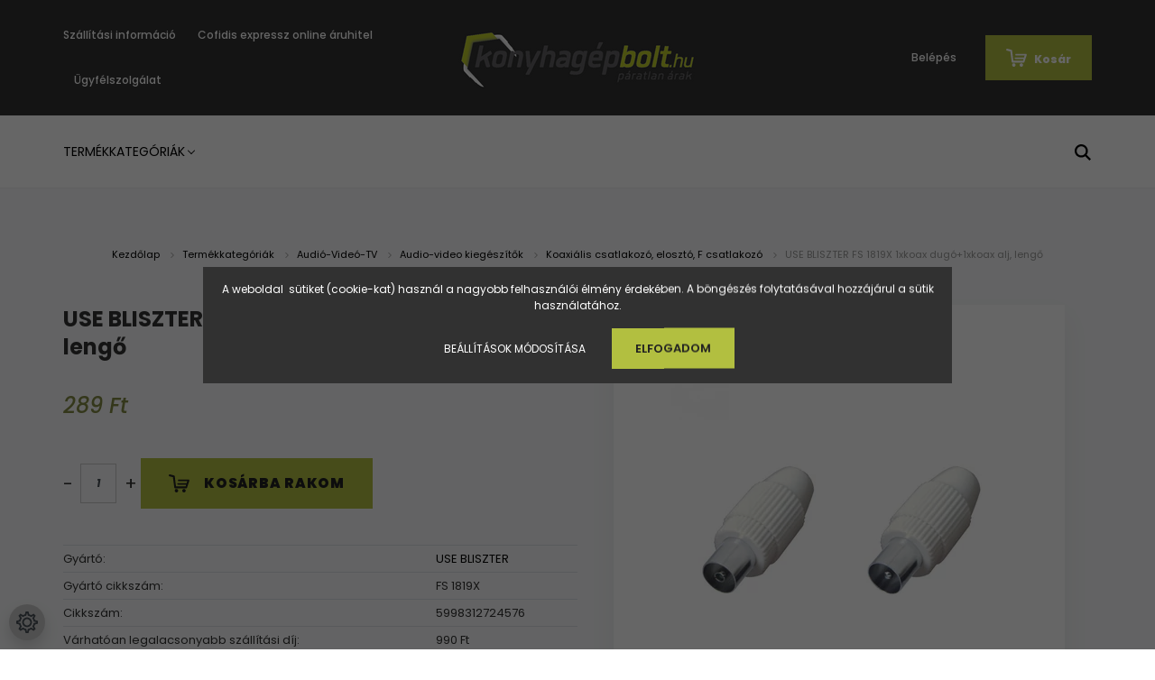

--- FILE ---
content_type: text/html; charset=UTF-8
request_url: https://www.konyhagepbolt.hu/use_bliszter_fs_1819x_1xkoax_dugo1xkoax_alj_lengo_46935
body_size: 37460
content:
<!DOCTYPE html>
<html lang="hu" dir="ltr">
<head>
    <title>USE BLISZTER FS 1819X 1xkoax dugó+1xkoax alj, lengő - Konyhagépbolt - Páratlan árak!</title>
    <meta charset="utf-8">
    <meta name="keywords" content="USE BLISZTER FS 1819X 1xkoax dugó+1xkoax alj, lengő, konyhai gépek, konyhai eszközök, robotgép, kávéfőző, mikró, sütő, légkeveréses sütő, konyhai kiegészítők, webáruház konyha, online konyhagép vásárlás, gyors szállítás, kedvező árak, prémium konyhagép">
    <meta name="description" content=" A USE BLISZTER FS 1819X 1xkoax dugó+1xkoax alj, lengő most 289 Ft-os áron az Öné lehet!">
    <meta name="robots" content="index, follow">
    <link rel="image_src" href="https://batavia.cdn.shoprenter.hu/custom/batavia/image/data/products/md5/088b1034d2792f4da9921debd45bfde4.jpg.webp?lastmod=1720178355.1764690167">
    <meta property="og:title" content="USE BLISZTER FS 1819X 1xkoax dugó+1xkoax alj, lengő" />
    <meta property="og:type" content="product" />
    <meta property="og:url" content="https://www.konyhagepbolt.hu/use_bliszter_fs_1819x_1xkoax_dugo1xkoax_alj_lengo_46935" />
    <meta property="og:image" content="https://batavia.cdn.shoprenter.hu/custom/batavia/image/cache/w1910h1000/products/md5/088b1034d2792f4da9921debd45bfde4.jpg.webp?lastmod=1720178355.1764690167" />
    <meta property="og:description" content="csavarozható" />
    <script type="text/javascript" src="https://ecommerce.cofidisbank.hu/ecommerce/j/cetelem-ecommerce.js"></script>
    <link href="https://batavia.cdn.shoprenter.hu/custom/batavia/image/data/kgb.hu_logo_webf%C3%BCl_szurke_mini.jpg?lastmod=1471180175.1764690167" rel="icon" />
    <link href="https://batavia.cdn.shoprenter.hu/custom/batavia/image/data/kgb.hu_logo_webf%C3%BCl_szurke_mini.jpg?lastmod=1471180175.1764690167" rel="apple-touch-icon" />
    <base href="https://www.konyhagepbolt.hu:443" />
    <meta name="google-site-verification" content="TteiT5RqUwp7SQsNKdGZGYdyaKujytBNTwEGOPNf4f4" />

    <meta name="viewport" content="width=device-width, initial-scale=1.0, maximum-scale=1.0, user-scalable=0" />
            <link href="https://www.konyhagepbolt.hu/use_bliszter_fs_1819x_1xkoax_dugo1xkoax_alj_lengo_46935" rel="canonical">
    
            
                <link rel="preconnect" href="https://fonts.googleapis.com">
    <link rel="preconnect" href="https://fonts.gstatic.com" crossorigin>
    <link href="https://fonts.googleapis.com/css2?family=Poppins:ital,wght@0,400;0,500;0,600;0,700;0,800;0,900;1,400;1,500;1,600;1,700;1,800;1,900&display=swap" rel="stylesheet">
            <link rel="stylesheet" href="https://batavia.cdn.shoprenter.hu/web/compiled/css/fancybox2.css?v=1768831128" media="screen">
            <link rel="stylesheet" href="https://batavia.cdn.shoprenter.hu/custom/batavia/catalog/view/theme/amsterdam_global/style/1742311735.1576771974.0.1745914519.css?v=null.1764690167" media="screen">
        <script>
        window.nonProductQuality = 80;
    </script>
    <script src="//ajax.googleapis.com/ajax/libs/jquery/1.10.2/jquery.min.js"></script>
    <script>window.jQuery || document.write('<script src="https://batavia.cdn.shoprenter.hu/catalog/view/javascript/jquery/jquery-1.10.2.min.js?v=1484139539"><\/script>');</script>
    <script type="text/javascript" src="//cdn.jsdelivr.net/npm/slick-carousel@1.8.1/slick/slick.min.js"></script>

            
    

    <!--Header JavaScript codes--><script src="https://batavia.cdn.shoprenter.hu/web/compiled/js/countdown.js?v=1768831127"></script><script src="https://batavia.cdn.shoprenter.hu/web/compiled/js/base.js?v=1768831127"></script><script src="https://batavia.cdn.shoprenter.hu/web/compiled/js/fancybox2.js?v=1768831127"></script><script src="https://batavia.cdn.shoprenter.hu/web/compiled/js/before_starter2_head.js?v=1768831127"></script><script src="https://batavia.cdn.shoprenter.hu/web/compiled/js/before_starter2_productpage.js?v=1768831127"></script><script src="https://batavia.cdn.shoprenter.hu/web/compiled/js/productreview.js?v=1768831127"></script><script src="https://batavia.cdn.shoprenter.hu/web/compiled/js/nanobar.js?v=1768831127"></script><!--Header jQuery onLoad scripts--><script>window.countdownFormat='%D:%H:%M:%S';var BASEURL='https://www.konyhagepbolt.hu';Currency={"symbol_left":"","symbol_right":" Ft","decimal_place":0,"decimal_point":",","thousand_point":".","currency":"HUF","value":1};var ShopRenter=ShopRenter||{};ShopRenter.product={"id":46935,"sku":"5998312724576","currency":"HUF","unitName":"db","price":289,"name":"USE BLISZTER FS 1819X 1xkoax dug\u00f3+1xkoax alj, leng\u0151","brand":"USE BLISZTER","currentVariant":[],"parent":{"id":46935,"sku":"5998312724576","unitName":"db","price":289,"name":"USE BLISZTER FS 1819X 1xkoax dug\u00f3+1xkoax alj, leng\u0151"}};$(document).ready(function(){$('.fancybox').fancybox({maxWidth:820,maxHeight:650,afterLoad:function(){wrapCSS=$(this.element).data('fancybox-wrapcss');if(wrapCSS){$('.fancybox-wrap').addClass(wrapCSS);}},helpers:{thumbs:{width:50,height:50}}});$('.fancybox-inline').fancybox({maxWidth:820,maxHeight:650,type:'inline'});});$(window).load(function(){});</script><script src="https://batavia.cdn.shoprenter.hu/web/compiled/js/vue/manifest.bundle.js?v=1768831124"></script><script>var ShopRenter=ShopRenter||{};ShopRenter.onCartUpdate=function(callable){document.addEventListener('cartChanged',callable)};ShopRenter.onItemAdd=function(callable){document.addEventListener('AddToCart',callable)};ShopRenter.onItemDelete=function(callable){document.addEventListener('deleteCart',callable)};ShopRenter.onSearchResultViewed=function(callable){document.addEventListener('AuroraSearchResultViewed',callable)};ShopRenter.onSubscribedForNewsletter=function(callable){document.addEventListener('AuroraSubscribedForNewsletter',callable)};ShopRenter.onCheckoutInitiated=function(callable){document.addEventListener('AuroraCheckoutInitiated',callable)};ShopRenter.onCheckoutShippingInfoAdded=function(callable){document.addEventListener('AuroraCheckoutShippingInfoAdded',callable)};ShopRenter.onCheckoutPaymentInfoAdded=function(callable){document.addEventListener('AuroraCheckoutPaymentInfoAdded',callable)};ShopRenter.onCheckoutOrderConfirmed=function(callable){document.addEventListener('AuroraCheckoutOrderConfirmed',callable)};ShopRenter.onCheckoutOrderPaid=function(callable){document.addEventListener('AuroraOrderPaid',callable)};ShopRenter.onCheckoutOrderPaidUnsuccessful=function(callable){document.addEventListener('AuroraOrderPaidUnsuccessful',callable)};ShopRenter.onProductPageViewed=function(callable){document.addEventListener('AuroraProductPageViewed',callable)};ShopRenter.onMarketingConsentChanged=function(callable){document.addEventListener('AuroraMarketingConsentChanged',callable)};ShopRenter.onCustomerRegistered=function(callable){document.addEventListener('AuroraCustomerRegistered',callable)};ShopRenter.onCustomerLoggedIn=function(callable){document.addEventListener('AuroraCustomerLoggedIn',callable)};ShopRenter.onCustomerUpdated=function(callable){document.addEventListener('AuroraCustomerUpdated',callable)};ShopRenter.onCartPageViewed=function(callable){document.addEventListener('AuroraCartPageViewed',callable)};ShopRenter.customer={"userId":0,"userClientIP":"3.131.98.149","userGroupId":8,"customerGroupTaxMode":"gross","customerGroupPriceMode":"only_gross","email":"","phoneNumber":"","name":{"firstName":"","lastName":""}};ShopRenter.theme={"name":"amsterdam_global","family":"amsterdam","parent":""};ShopRenter.shop={"name":"batavia","locale":"hu","currency":{"code":"HUF","rate":1},"domain":"batavia.myshoprenter.hu"};ShopRenter.page={"route":"product\/product","queryString":"use_bliszter_fs_1819x_1xkoax_dugo1xkoax_alj_lengo_46935"};ShopRenter.formSubmit=function(form,callback){callback();};let loadedAsyncScriptCount=0;function asyncScriptLoaded(position){loadedAsyncScriptCount++;if(position==='body'){if(document.querySelectorAll('.async-script-tag').length===loadedAsyncScriptCount){if(/complete|interactive|loaded/.test(document.readyState)){document.dispatchEvent(new CustomEvent('asyncScriptsLoaded',{}));}else{document.addEventListener('DOMContentLoaded',()=>{document.dispatchEvent(new CustomEvent('asyncScriptsLoaded',{}));});}}}}</script><script type="text/javascript"async class="async-script-tag"onload="asyncScriptLoaded('header')"src="https://api-one-conv-measure.heureka.group/shoprenter_app/ocm_js?shop_id=92083&domain=arukereso.hu"></script><script type="text/javascript"async class="async-script-tag"onload="asyncScriptLoaded('header')"src="https://widget.molin.ai/shop-ai.js?w=zz7luyxx"></script><script type="text/javascript"src="https://batavia.cdn.shoprenter.hu/web/compiled/js/vue/customerEventDispatcher.bundle.js?v=1768831124"></script><script>function handleSentryError(){console.warn('Sentry script could not be loaded. Continuing without Sentry.');}</script><script
src="https://sentry.shoprenter.net/js-sdk-loader/55c0f4b484837551d4781661ea86853c.min.js"
crossorigin="anonymous"
onload="console.log('Sentry script loaded successfully');"
onerror="handleSentryError()"></script>                <script>window["bp"]=window["bp"]||function(){(window["bp"].q=window["bp"].q||[]).push(arguments);};window["bp"].l=1*new Date();scriptElement=document.createElement("script");firstScript=document.getElementsByTagName("script")[0];scriptElement.async=true;scriptElement.src='https://pixel.barion.com/bp.js';firstScript.parentNode.insertBefore(scriptElement,firstScript);window['barion_pixel_id']='BP-mYNt4wF76o-55';bp('init','addBarionPixelId','BP-mYNt4wF76o-55');</script><noscript>
    <img height="1" width="1" style="display:none" alt="Barion Pixel" src="https://pixel.barion.com/a.gif?ba_pixel_id='BP-mYNt4wF76o-55'&ev=contentView&noscript=1">
</noscript>

            
            <script>window.dataLayer=window.dataLayer||[];function gtag(){dataLayer.push(arguments)};var ShopRenter=ShopRenter||{};ShopRenter.config=ShopRenter.config||{};ShopRenter.config.googleConsentModeDefaultValue="denied";</script>                        <script type="text/javascript" src="https://batavia.cdn.shoprenter.hu/web/compiled/js/vue/googleConsentMode.bundle.js?v=1768831124"></script>

            
            <!-- Google Tag Manager -->
<script>(function(w,d,s,l,i){w[l]=w[l]||[];w[l].push({'gtm.start':
new Date().getTime(),event:'gtm.js'});var f=d.getElementsByTagName(s)[0],
j=d.createElement(s),dl=l!='dataLayer'?'&l='+l:'';j.async=true;j.src=
'https://www.googletagmanager.com/gtm.js?id='+i+dl;f.parentNode.insertBefore(j,f);
})(window,document,'script','dataLayer','GTM-WCKVCCW');</script>
<!-- End Google Tag Manager -->

<!-- Google tag (gtag.js) --> <script async src="https://www.googletagmanager.com/gtag/js?id=G-K1S3N5BV8F"></script> <script> window.dataLayer = window.dataLayer || []; function gtag(){dataLayer.push(arguments);} gtag('js', new Date()); gtag('config', 'G-K1S3N5BV8F'); </script>
<!-- End Google Tag Manager -->
            
            <meta name="google-site-verification" content="BMDd0WLa3tlPecCp7-hxF-SJFr1c_mEkl9EAwsCusa4"/>

                <!--Global site tag(gtag.js)--><script async src="https://www.googletagmanager.com/gtag/js?id=G-423969519"></script><script>window.dataLayer=window.dataLayer||[];function gtag(){dataLayer.push(arguments);}
gtag('js',new Date());gtag('config','G-423969519');gtag('config','AW-16508078742');</script>                                <script type="text/javascript" src="https://batavia.cdn.shoprenter.hu/web/compiled/js/vue/GA4EventSender.bundle.js?v=1768831124"></script>

    
    
</head>
<body id="body" class="page-body product-page-body amsterdam_global-body header--style-1" role="document">
<script>var bodyComputedStyle=window.getComputedStyle(document.body);ShopRenter.theme.breakpoints={'xs':parseInt(bodyComputedStyle.getPropertyValue('--breakpoint-xs')),'sm':parseInt(bodyComputedStyle.getPropertyValue('--breakpoint-sm')),'md':parseInt(bodyComputedStyle.getPropertyValue('--breakpoint-md')),'lg':parseInt(bodyComputedStyle.getPropertyValue('--breakpoint-lg')),'xl':parseInt(bodyComputedStyle.getPropertyValue('--breakpoint-xl'))}</script><!--Google Tag Manager(noscript)--><!--Google<!--End Google Tag Manager(noscript)--><div id="fb-root"></div><script>(function(d,s,id){var js,fjs=d.getElementsByTagName(s)[0];if(d.getElementById(id))return;js=d.createElement(s);js.id=id;js.src="//connect.facebook.net/hu_HU/sdk/xfbml.customerchat.js#xfbml=1&version=v2.12&autoLogAppEvents=1";fjs.parentNode.insertBefore(js,fjs);}(document,"script","facebook-jssdk"));</script>
                    

<!-- cached -->    <div class="nanobar-cookie-cog d-flex-center rounded-circle js-hidden-nanobar-button">
        <svg xmlns="https://www.w3.org/2000/svg" width="24" height="24" viewBox="0 0 512 512">
    <path fill="currentColor" d="M512 289.7v-67.5l-68.2-18.1c-4.3-15.4-10.4-30.2-18.4-44.2l34.9-60.6 -47.6-47.6 -60.6 34.9c-14-8-28.8-14.1-44.2-18.4L289.7 0h-67.5l-18.1 68.2c-15.4 4.3-30.2 10.4-44.2 18.4L99.4 51.7 51.7 99.4l34.9 60.6c-8 14-14.1 28.8-18.4 44.2L0 222.3v67.5l68.2 18.1c4.3 15.4 10.4 30.2 18.4 44.2l-34.9 60.6 47.6 47.6 60.6-34.9c14 8 28.8 14.1 44.2 18.4l18.1 68.2h67.5l18.1-68.2c15.4-4.3 30.2-10.4 44.2-18.4l60.6 34.9 47.6-47.6 -34.9-60.6c8-14 14.1-28.8 18.4-44.2L512 289.7zM410.1 275.5l-2.5 12.1c-3.9 18.9-11.4 36.8-22.1 53.2l-6.8 10.3 31.6 55 -4.3 4.3 -55-31.6 -10.3 6.8c-16.4 10.8-34.3 18.2-53.2 22.1l-12.1 2.5L259 472h-6l-16.5-61.9 -12.1-2.5c-18.9-3.9-36.8-11.4-53.2-22.1l-10.3-6.8 -55 31.6 -4.3-4.3 31.6-55 -6.8-10.3c-10.8-16.4-18.2-34.3-22.1-53.2l-2.5-12.1L40 259v-6l61.9-16.5 2.5-12.1c3.9-18.9 11.4-36.8 22.1-53.2l6.8-10.3 -31.6-55 4.3-4.3 55 31.6 10.3-6.8c16.4-10.8 34.3-18.2 53.2-22.1l12.1-2.5L253 40h6l16.5 61.9 12.1 2.5c18.9 3.9 36.8 11.4 53.2 22.1l10.3 6.8 55-31.6 4.3 4.3 -31.6 55 6.8 10.3c10.8 16.4 18.2 34.3 22.1 53.2l2.5 12.1L472 253v6L410.1 275.5z"/>
    <path fill="currentColor" d="M256 140c-64 0-116 52-116 116s52 116 116 116 116-52 116-116S320 140 256 140zM256 332c-41.9 0-76-34.1-76-76s34.1-76 76-76 76 34.1 76 76S297.9 332 256 332z"/>
</svg>
    </div>
<div class="Fixed nanobar bg-dark js-nanobar-first-login">
    <div class="container nanobar-container">
        <div class="row flex-column flex-sm-row">
            <div class="col-12 col-sm-8 nanobar-text-cookies align-self-center">
                A weboldal  sütiket (cookie-kat) használ a nagyobb felhasználói élmény érdekében. A böngészés folytatásával hozzájárul a sütik használatához.<span background-color:="" font-size:="" open="" style="color: rgb(255, 255, 255); font-family: " text-align:=""></span>
            </div>
            <div class="col-12 col-sm-4 nanobar-buttons mt-3 m-sm-0 text-center text-sm-right">
                <a href="" class="btn btn-link nanobar-settings-button js-nanobar-settings-button">
                    Beállítások módosítása
                </a>
                <a href="" class="btn btn-primary nanobar-btn js-nanobar-close-cookies" data-button-save-text="Beállítások mentése">
                    Elfogadom
                </a>
            </div>
        </div>
        <div class="nanobar-cookies js-nanobar-cookies flex-column flex-sm-row text-left pt-3 mt-3" style="display: none;">
            <div class="form-check pt-2 pb-2 pr-2 mb-0">
                <input class="form-check-input" type="checkbox" name="required_cookies" disabled checked />
                <label class="form-check-label text-white">
                    Szükséges cookie-k
                    <div class="cookies-help-text text-muted">
                        Ezek a cookie-k segítenek abban, hogy a webáruház használható és működőképes legyen.
                    </div>
                </label>
            </div>
            <div class="form-check pt-2 pb-2 pr-2 mb-0">
                <input class="form-check-input js-nanobar-marketing-cookies" type="checkbox" name="marketing_cookies"
                         checked />
                <label class="form-check-label">
                    Marketing cookie-k
                    <div class="cookies-help-text text-muted">
                        Ezeket a cookie-k segítenek abban, hogy az Ön érdeklődési körének megfelelő reklámokat és termékeket jelenítsük meg a webáruházban.
                    </div>
                </label>
            </div>
        </div>
    </div>
</div>

<script>
    (function ($) {
        $(document).ready(function () {
            new AuroraNanobar.FirstLogNanobarCheckbox(jQuery('.js-nanobar-first-login'), 'modal');
        });
    })(jQuery);
</script>
<!-- /cached -->

                <!-- page-wrap -->

                <div class="page-wrap">
                            
    <header class="d-none d-lg-block">
                    <nav class="navbar header-navbar p-0">
                <div class="container">
                    <div class="row no-gutters w-100">
                        <div class="col-lg-5">
                            <div class="d-flex align-items-center h-100">
                                <!-- cached -->
    <ul class="nav headermenu-list">
                    <li class="nav-item header-font-color">
                <a class="nav-link" href="https://www.konyhagepbolt.hu/szallitasi_feltetelek_19"
                    target="_self"
                                        title="Szállítási információ"
                >
                    Szállítási információ
                </a>
                            </li>
                    <li class="nav-item header-font-color">
                <a class="nav-link" href="https://www.konyhagepbolt.hu/cofodis_express_aruhitel_28"
                    target="_self"
                                        title="Cofidis expressz online áruhitel"
                >
                    Cofidis expressz online áruhitel
                </a>
                            </li>
                    <li class="nav-item header-font-color">
                <a class="nav-link" href="https://www.konyhagepbolt.hu/kapcsolat_10"
                    target="_self"
                                        title="Ügyfélszolgálat"
                >
                    Ügyfélszolgálat
                </a>
                            </li>
            </ul>
    <!-- /cached -->
                            </div>
                        </div>
                        <div class="col-lg-2">
                            <div class="d-flex-center h-100 p-1">
                                <!-- cached -->
    <a class="navbar-brand mr-auto ml-auto" href="/"><img style="border: 0; max-width: 290px;" src="https://batavia.cdn.shoprenter.hu/custom/batavia/image/cache/w290h120m00/Banner/kgb252.png?v=1744894561" title="Konyhagépbolt.hu" alt="Konyhagépbolt.hu" /></a>
<!-- /cached -->
                            </div>
                        </div>
                        <div class="col-lg-5">
                            <div class="d-flex justify-content-end align-items-center h-100">
                                
                                <!-- cached -->
    <ul class="nav login-list">
                    <li class="nav-item header-font-color">
                <a class="nav-link" href="index.php?route=account/login" title="Belépés">
                    Belépés
                </a>
            </li>
            </ul>
<!-- /cached -->
                                <div id="js-cart">
                                    <hx:include src="/_fragment?_path=_format%3Dhtml%26_locale%3Den%26_controller%3Dmodule%252Fcart&amp;_hash=NOOC59pS1gT1qWXvc9oZTxUcP6gxTbptrvkPG9izh8s%3D"></hx:include>
                                </div>
                            </div>
                        </div>
                    </div>
                </div>
            </nav>
            <div class="header-bottom sticky-head">
                <div class="container">
                    <nav class="navbar header-category-navbar">
                        


                    
            <div id="module_category_wrapper" class="module-category-wrapper">
    
    <div id="category" class="module content-module header-position category-module" >
                                    <div class="module-head">
                                <h3 class="module-head-title">Termékeink</h3>
                    </div>
                            <div class="module-body">
                        <div id="category-nav">
            


<ul class="nav nav-fill category category-menu sf-menu sf-horizontal cached">
    <li id="cat_3177" class="nav-item item category-list module-list parent even">
    <a href="https://www.konyhagepbolt.hu/termekkategoriak_3177" class="nav-link">
        Termékkategóriák
    </a>
            <ul class="nav flex-column children"><li id="cat_2115" class="nav-item item category-list module-list parent even">
    <a href="https://www.konyhagepbolt.hu/termekkategoriak_3177/audio-video_2115" class="nav-link">
        Audió-Videó-TV
    </a>
            <ul class="nav flex-column children"><li id="cat_2442" class="nav-item item category-list module-list parent even">
    <a href="https://www.konyhagepbolt.hu/termekkategoriak_3177/audio-video_2115/audio_2442" class="nav-link">
        Audió
    </a>
            <ul class="nav flex-column children"><li id="cat_3192" class="nav-item item category-list module-list even">
    <a href="https://www.konyhagepbolt.hu/termekkategoriak_3177/audio-video_2115/audio_2442/fejhallgato_fulhallgato_3192" class="nav-link">
        Fejhallgató, fülhallgató
    </a>
    </li><li id="cat_3195" class="nav-item item category-list module-list odd">
    <a href="https://www.konyhagepbolt.hu/termekkategoriak_3177/audio-video_2115/audio_2442/fm_modulator_vezetek_nelkuli_bt_kapcsolat_3195" class="nav-link">
        FM modulátor, Vezeték nélküli BT kapcsolat
    </a>
    </li><li id="cat_2451" class="nav-item item category-list module-list even">
    <a href="https://www.konyhagepbolt.hu/termekkategoriak_3177/audio-video_2115/audio_2442/hangfal_hangszoro_2451" class="nav-link">
        Hangfal, hangszóró
    </a>
    </li><li id="cat_3196" class="nav-item item category-list module-list odd">
    <a href="https://www.konyhagepbolt.hu/termekkategoriak_3177/audio-video_2115/audio_2442/hangtechnikai_csatlakozo_3196" class="nav-link">
        Hangtechnikai csatlakozó
    </a>
    </li><li id="cat_3198" class="nav-item item category-list module-list even">
    <a href="https://www.konyhagepbolt.hu/termekkategoriak_3177/audio-video_2115/audio_2442/hangtechnikai_kiegeszito_3198" class="nav-link">
        Hangtechnikai kiegészítő
    </a>
    </li><li id="cat_3199" class="nav-item item category-list module-list odd">
    <a href="https://www.konyhagepbolt.hu/termekkategoriak_3177/audio-video_2115/audio_2442/keveroerosito_3199" class="nav-link">
        Keverőerősítő
    </a>
    </li><li id="cat_3202" class="nav-item item category-list module-list even">
    <a href="https://www.konyhagepbolt.hu/termekkategoriak_3177/audio-video_2115/audio_2442/mikrofon_3202" class="nav-link">
        Mikrofon
    </a>
    </li><li id="cat_3204" class="nav-item item category-list module-list odd">
    <a href="https://www.konyhagepbolt.hu/termekkategoriak_3177/audio-video_2115/audio_2442/radio_radiomagno_3204" class="nav-link">
        Rádió, rádiómagnó
    </a>
    </li></ul>
    </li><li id="cat_1201" class="nav-item item category-list module-list parent odd">
    <a href="https://www.konyhagepbolt.hu/termekkategoriak_3177/audio-video_2115/audio-video_kiegeszitok_1201" class="nav-link">
        Audio-video kiegészítők
    </a>
            <ul class="nav flex-column children"><li id="cat_1204" class="nav-item item category-list module-list even">
    <a href="https://www.konyhagepbolt.hu/termekkategoriak_3177/audio-video_2115/audio-video_kiegeszitok_1201/audio-_es_videocsatlakozo_1204" class="nav-link">
        Audio- és videocsatlakozó
    </a>
    </li><li id="cat_1206" class="nav-item item category-list module-list odd">
    <a href="https://www.konyhagepbolt.hu/termekkategoriak_3177/audio-video_2115/audio-video_kiegeszitok_1201/audiocsatlakozo_atalakito_1206" class="nav-link">
        Audiocsatlakozó átalakító
    </a>
    </li><li id="cat_1209" class="nav-item item category-list module-list even">
    <a href="https://www.konyhagepbolt.hu/termekkategoriak_3177/audio-video_2115/audio-video_kiegeszitok_1201/audiokabel_1209" class="nav-link">
        Audiokábel
    </a>
    </li><li id="cat_1212" class="nav-item item category-list module-list odd">
    <a href="https://www.konyhagepbolt.hu/termekkategoriak_3177/audio-video_2115/audio-video_kiegeszitok_1201/biztositekfoglalat_1212" class="nav-link">
        Biztosítékfoglalat
    </a>
    </li><li id="cat_1233" class="nav-item item category-list module-list even">
    <a href="https://www.konyhagepbolt.hu/termekkategoriak_3177/audio-video_2115/audio-video_kiegeszitok_1201/egyeb_termekek_1233" class="nav-link">
        Egyéb termékek
    </a>
    </li><li id="cat_1213" class="nav-item item category-list module-list odd">
    <a href="https://www.konyhagepbolt.hu/termekkategoriak_3177/audio-video_2115/audio-video_kiegeszitok_1201/hdmi_kabel_audio-video_kabel_1213" class="nav-link">
        HDMI kábel, audio-video kábel
    </a>
    </li><li id="cat_1214" class="nav-item item category-list module-list even">
    <a href="https://www.konyhagepbolt.hu/termekkategoriak_3177/audio-video_2115/audio-video_kiegeszitok_1201/jel-atalakito_1214" class="nav-link">
        Jel-átalakító
    </a>
    </li><li id="cat_1217" class="nav-item item category-list module-list odd">
    <a href="https://www.konyhagepbolt.hu/termekkategoriak_3177/audio-video_2115/audio-video_kiegeszitok_1201/kapcsolo_nyomogomb_1217" class="nav-link">
        Kapcsoló, nyomógomb
    </a>
    </li><li id="cat_1223" class="nav-item item category-list module-list even">
    <a href="https://www.konyhagepbolt.hu/termekkategoriak_3177/audio-video_2115/audio-video_kiegeszitok_1201/koaxialis_csatlakozo_eloszto_f_csatlakozo_1223" class="nav-link">
        Koaxiális csatlakozó, elosztó, F csatlakozó
    </a>
    </li><li id="cat_1226" class="nav-item item category-list module-list odd">
    <a href="https://www.konyhagepbolt.hu/termekkategoriak_3177/audio-video_2115/audio-video_kiegeszitok_1201/koaxialis_kabel_1226" class="nav-link">
        Koaxiális kábel
    </a>
    </li><li id="cat_1227" class="nav-item item category-list module-list even">
    <a href="https://www.konyhagepbolt.hu/termekkategoriak_3177/audio-video_2115/audio-video_kiegeszitok_1201/potcsengo_1227" class="nav-link">
        Pótcsengő
    </a>
    </li><li id="cat_1238" class="nav-item item category-list module-list odd">
    <a href="https://www.konyhagepbolt.hu/termekkategoriak_3177/audio-video_2115/audio-video_kiegeszitok_1201/szerelt_audiokoaxialis_csatlakozokabel_1238" class="nav-link">
        Szerelt audio,koaxiális csatlakozókábel
    </a>
    </li><li id="cat_1231" class="nav-item item category-list module-list even">
    <a href="https://www.konyhagepbolt.hu/termekkategoriak_3177/audio-video_2115/audio-video_kiegeszitok_1201/szerelt_telefonkabel_1231" class="nav-link">
        Szerelt telefonkábel
    </a>
    </li><li id="cat_1232" class="nav-item item category-list module-list odd">
    <a href="https://www.konyhagepbolt.hu/termekkategoriak_3177/audio-video_2115/audio-video_kiegeszitok_1201/szigeteletlen_kabelsaru_1232" class="nav-link">
        Szigeteletlen kábelsaru
    </a>
    </li><li id="cat_1236" class="nav-item item category-list module-list even">
    <a href="https://www.konyhagepbolt.hu/termekkategoriak_3177/audio-video_2115/audio-video_kiegeszitok_1201/telefon_szerelvenyek_1236" class="nav-link">
        Telefon szerelvények
    </a>
    </li></ul>
    </li><li id="cat_3180" class="nav-item item category-list module-list parent even">
    <a href="https://www.konyhagepbolt.hu/termekkategoriak_3177/audio-video_2115/autohifi_auto-video_3180" class="nav-link">
        Autóhifi, Autó-videó
    </a>
            <ul class="nav flex-column children"><li id="cat_3182" class="nav-item item category-list module-list even">
    <a href="https://www.konyhagepbolt.hu/termekkategoriak_3177/audio-video_2115/autohifi_auto-video_3180/autohangszoro_3182" class="nav-link">
        Autóhangszóró
    </a>
    </li><li id="cat_3184" class="nav-item item category-list module-list odd">
    <a href="https://www.konyhagepbolt.hu/termekkategoriak_3177/audio-video_2115/autohifi_auto-video_3180/autohifi_kiegeszito_3184" class="nav-link">
        Autóhifi kiegészítő
    </a>
    </li><li id="cat_3187" class="nav-item item category-list module-list even">
    <a href="https://www.konyhagepbolt.hu/termekkategoriak_3177/audio-video_2115/autohifi_auto-video_3180/autoradio_es_multimedia_lejatszo_3187" class="nav-link">
        Autórádió és multimédia lejátszó
    </a>
    </li><li id="cat_3189" class="nav-item item category-list module-list odd">
    <a href="https://www.konyhagepbolt.hu/termekkategoriak_3177/audio-video_2115/autohifi_auto-video_3180/autos_videotechnika_3189" class="nav-link">
        Autós videotechnika
    </a>
    </li></ul>
    </li><li id="cat_2475" class="nav-item item category-list module-list odd">
    <a href="https://www.konyhagepbolt.hu/termekkategoriak_3177/audio-video_2115/televizio_2475" class="nav-link">
        Televízió
    </a>
    </li></ul>
    </li><li id="cat_1039" class="nav-item item category-list module-list parent odd">
    <a href="https://www.konyhagepbolt.hu/termekkategoriak_3177/barkacs_1039" class="nav-link">
        Barkács
    </a>
            <ul class="nav flex-column children"><li id="cat_1078" class="nav-item item category-list module-list even">
    <a href="https://www.konyhagepbolt.hu/termekkategoriak_3177/barkacs_1039/akkumulator_1078" class="nav-link">
        Akkumulátor
    </a>
    </li><li id="cat_1060" class="nav-item item category-list module-list odd">
    <a href="https://www.konyhagepbolt.hu/termekkategoriak_3177/barkacs_1039/furokalapacsok_1060" class="nav-link">
        Fúrókalapácsok
    </a>
    </li><li id="cat_1087" class="nav-item item category-list module-list odd">
    <a href="https://www.konyhagepbolt.hu/termekkategoriak_3177/barkacs_1039/hazi_vizmu_1087" class="nav-link">
        Házi vízmű
    </a>
    </li><li id="cat_1069" class="nav-item item category-list module-list even">
    <a href="https://www.konyhagepbolt.hu/termekkategoriak_3177/barkacs_1039/kerti_szivattyuk_1069" class="nav-link">
        Kerti szivattyúk
    </a>
    </li><li id="cat_1163" class="nav-item item category-list module-list even">
    <a href="https://www.konyhagepbolt.hu/termekkategoriak_3177/barkacs_1039/magasnyomasu_moso_1163" class="nav-link">
        Magasnyomású mosó
    </a>
    </li><li id="cat_1105" class="nav-item item category-list module-list odd">
    <a href="https://www.konyhagepbolt.hu/termekkategoriak_3177/barkacs_1039/roller_1105" class="nav-link">
        Roller
    </a>
    </li></ul>
    </li><li id="cat_1164" class="nav-item item category-list module-list even">
    <a href="https://www.konyhagepbolt.hu/termekkategoriak_3177/hangtechnikai_eszkozok_es_kiegeszitok_1164" class="nav-link">
        Hangtechnikai eszközök és kiegészítők
    </a>
    </li><li id="cat_1157" class="nav-item item category-list module-list parent odd">
    <a href="https://www.konyhagepbolt.hu/termekkategoriak_3177/haztartasi_es_vegyi_aru_1157" class="nav-link">
        Háztartási és vegyiáru
    </a>
            <ul class="nav flex-column children"><li id="cat_2120" class="nav-item item category-list module-list even">
    <a href="https://www.konyhagepbolt.hu/termekkategoriak_3177/haztartasi_es_vegyi_aru_1157/gepi_mosogatas_2120" class="nav-link">
        Gépi mosogatás
    </a>
    </li><li id="cat_1197" class="nav-item item category-list module-list odd">
    <a href="https://www.konyhagepbolt.hu/termekkategoriak_3177/haztartasi_es_vegyi_aru_1157/rovarok_es_ragcsalok_elleni_termekek_1197" class="nav-link">
        Rovarok és rágcsálok elleni termékek
    </a>
    </li><li id="cat_1198" class="nav-item item category-list module-list even">
    <a href="https://www.konyhagepbolt.hu/termekkategoriak_3177/haztartasi_es_vegyi_aru_1157/szen-monoxid-_es_fusterzekelok_1198" class="nav-link">
        Szén-monoxid- és füstérzékelők
    </a>
    </li></ul>
    </li><li id="cat_2327" class="nav-item item category-list module-list parent even">
    <a href="https://www.konyhagepbolt.hu/termekkategoriak_3177/haztartasi_gepek_eszkozok_2327" class="nav-link">
        Háztartási gépek, eszközök
    </a>
            <ul class="nav flex-column children"><li id="cat_1556" class="nav-item item category-list module-list parent even">
    <a href="https://www.konyhagepbolt.hu/termekkategoriak_3177/haztartasi_gepek_eszkozok_2327/beepitheto_keszulek_1556" class="nav-link">
        Beépíthető készülék
    </a>
            <ul class="nav flex-column children"><li id="cat_1559" class="nav-item item category-list module-list odd">
    <a href="https://www.konyhagepbolt.hu/termekkategoriak_3177/haztartasi_gepek_eszkozok_2327/beepitheto_keszulek_1556/fagyaszto_1559" class="nav-link">
        Fagyasztó
    </a>
    </li><li id="cat_1562" class="nav-item item category-list module-list parent even">
    <a href="https://www.konyhagepbolt.hu/termekkategoriak_3177/haztartasi_gepek_eszkozok_2327/beepitheto_keszulek_1556/fozolap_1562" class="nav-link">
        Főzőlap
    </a>
            <ul class="nav flex-column children"><li id="cat_1565" class="nav-item item category-list module-list even">
    <a href="https://www.konyhagepbolt.hu/termekkategoriak_3177/haztartasi_gepek_eszkozok_2327/beepitheto_keszulek_1556/fozolap_1562/gaz_fozolap_1565" class="nav-link">
        Gáz Főzőlap
    </a>
    </li><li id="cat_1568" class="nav-item item category-list module-list odd">
    <a href="https://www.konyhagepbolt.hu/termekkategoriak_3177/haztartasi_gepek_eszkozok_2327/beepitheto_keszulek_1556/fozolap_1562/indukcios_fozolap_1568" class="nav-link">
        Indukciós Főzőlap
    </a>
    </li><li id="cat_1571" class="nav-item item category-list module-list even">
    <a href="https://www.konyhagepbolt.hu/termekkategoriak_3177/haztartasi_gepek_eszkozok_2327/beepitheto_keszulek_1556/fozolap_1562/keramialapos_fozolap_1571" class="nav-link">
        Kerámialapos Főzőlap
    </a>
    </li></ul>
    </li><li id="cat_1574" class="nav-item item category-list module-list odd">
    <a href="https://www.konyhagepbolt.hu/termekkategoriak_3177/haztartasi_gepek_eszkozok_2327/beepitheto_keszulek_1556/hutoszekreny_1574" class="nav-link">
        Hűtőszekrény
    </a>
    </li><li id="cat_1577" class="nav-item item category-list module-list even">
    <a href="https://www.konyhagepbolt.hu/termekkategoriak_3177/haztartasi_gepek_eszkozok_2327/beepitheto_keszulek_1556/mikrohullamu_suto_1577" class="nav-link">
        Mikrohullámú Sütő
    </a>
    </li><li id="cat_1580" class="nav-item item category-list module-list odd">
    <a href="https://www.konyhagepbolt.hu/termekkategoriak_3177/haztartasi_gepek_eszkozok_2327/beepitheto_keszulek_1556/mosogatogep_1580" class="nav-link">
        Mosogatógép
    </a>
    </li><li id="cat_1583" class="nav-item item category-list module-list even">
    <a href="https://www.konyhagepbolt.hu/termekkategoriak_3177/haztartasi_gepek_eszkozok_2327/beepitheto_keszulek_1556/mosogep_and_mososzaritogep_1583" class="nav-link">
        Mosógép & Mosószárítógép
    </a>
    </li><li id="cat_3246" class="nav-item item category-list module-list odd">
    <a href="https://www.konyhagepbolt.hu/termekkategoriak_3177/haztartasi_gepek_eszkozok_2327/beepitheto_keszulek_1556/mosogep_kiegeszito_3246" class="nav-link">
        Mosógép kiegészítő
    </a>
    </li><li id="cat_1586" class="nav-item item category-list module-list even">
    <a href="https://www.konyhagepbolt.hu/termekkategoriak_3177/haztartasi_gepek_eszkozok_2327/beepitheto_keszulek_1556/suto_1586" class="nav-link">
        Sütő
    </a>
    </li></ul>
    </li><li id="cat_1282" class="nav-item item category-list module-list parent odd">
    <a href="https://www.konyhagepbolt.hu/termekkategoriak_3177/haztartasi_gepek_eszkozok_2327/haztartasi_kisgep_1282" class="nav-link">
        Háztartási Kisgép
    </a>
            <ul class="nav flex-column children"><li id="cat_1285" class="nav-item item category-list module-list parent odd">
    <a href="https://www.konyhagepbolt.hu/termekkategoriak_3177/haztartasi_gepek_eszkozok_2327/haztartasi_kisgep_1282/hutes_and_futes_1285" class="nav-link">
        Hűtés &amp; Fűtés
    </a>
            <ul class="nav flex-column children"><li id="cat_2045" class="nav-item item category-list module-list parent even">
    <a href="https://www.konyhagepbolt.hu/termekkategoriak_3177/haztartasi_gepek_eszkozok_2327/haztartasi_kisgep_1282/hutes_and_futes_1285/elektromos_kandallo_2045" class="nav-link">
        Elektromos kandalló
    </a>
            <ul class="nav flex-column children"><li id="cat_2999" class="nav-item item category-list module-list even">
    <a href="https://www.konyhagepbolt.hu/termekkategoriak_3177/haztartasi_gepek_eszkozok_2327/haztartasi_kisgep_1282/hutes_and_futes_1285/elektromos_kandallo_2045/elektromos_kandallo_tartozek_2999" class="nav-link">
        Elektromos kandalló tartozék
    </a>
    </li></ul>
    </li><li id="cat_2419" class="nav-item item category-list module-list odd">
    <a href="https://www.konyhagepbolt.hu/termekkategoriak_3177/haztartasi_gepek_eszkozok_2327/haztartasi_kisgep_1282/hutes_and_futes_1285/futotest_konvektor_futopanel_2419" class="nav-link">
        Fűtőtest, Konvektor, Fűtőpanel
    </a>
    </li><li id="cat_2981" class="nav-item item category-list module-list even">
    <a href="https://www.konyhagepbolt.hu/termekkategoriak_3177/haztartasi_gepek_eszkozok_2327/haztartasi_kisgep_1282/hutes_and_futes_1285/holegfuvo_2981" class="nav-link">
        Hőlégfúvó
    </a>
    </li><li id="cat_2416" class="nav-item item category-list module-list odd">
    <a href="https://www.konyhagepbolt.hu/termekkategoriak_3177/haztartasi_gepek_eszkozok_2327/haztartasi_kisgep_1282/hutes_and_futes_1285/hosugarzo_2416" class="nav-link">
        Hősugárzó
    </a>
    </li><li id="cat_1288" class="nav-item item category-list module-list even">
    <a href="https://www.konyhagepbolt.hu/termekkategoriak_3177/haztartasi_gepek_eszkozok_2327/haztartasi_kisgep_1282/hutes_and_futes_1285/hosugarzo_futotest_konvektor_1288" class="nav-link">
        Hősugárzó, Fűtőtest, Konvektor
    </a>
    </li><li id="cat_2048" class="nav-item item category-list module-list odd">
    <a href="https://www.konyhagepbolt.hu/termekkategoriak_3177/haztartasi_gepek_eszkozok_2327/haztartasi_kisgep_1282/hutes_and_futes_1285/kiegeszito_tartozek_2048" class="nav-link">
        Kiegészítő tartozék
    </a>
    </li><li id="cat_2422" class="nav-item item category-list module-list even">
    <a href="https://www.konyhagepbolt.hu/termekkategoriak_3177/haztartasi_gepek_eszkozok_2327/haztartasi_kisgep_1282/hutes_and_futes_1285/leghuto_2422" class="nav-link">
        Léghűtő
    </a>
    </li><li id="cat_2425" class="nav-item item category-list module-list parent odd">
    <a href="https://www.konyhagepbolt.hu/termekkategoriak_3177/haztartasi_gepek_eszkozok_2327/haztartasi_kisgep_1282/hutes_and_futes_1285/mobil_klima_2425" class="nav-link">
        Mobil Klíma
    </a>
    </li><li id="cat_1307" class="nav-item item category-list module-list even">
    <a href="https://www.konyhagepbolt.hu/termekkategoriak_3177/haztartasi_gepek_eszkozok_2327/haztartasi_kisgep_1282/hutes_and_futes_1285/radiator_1307" class="nav-link">
        Olajradiátor
    </a>
    </li><li id="cat_2988" class="nav-item item category-list module-list odd">
    <a href="https://www.konyhagepbolt.hu/termekkategoriak_3177/haztartasi_gepek_eszkozok_2327/haztartasi_kisgep_1282/hutes_and_futes_1285/torolkozo_szarito_2988" class="nav-link">
        Törölköző szárító
    </a>
    </li><li id="cat_1310" class="nav-item item category-list module-list even">
    <a href="https://www.konyhagepbolt.hu/termekkategoriak_3177/haztartasi_gepek_eszkozok_2327/haztartasi_kisgep_1282/hutes_and_futes_1285/ventilator_1310" class="nav-link">
        Ventilátor
    </a>
    </li></ul>
    </li><li id="cat_1313" class="nav-item item category-list module-list parent even">
    <a href="https://www.konyhagepbolt.hu/termekkategoriak_3177/haztartasi_gepek_eszkozok_2327/haztartasi_kisgep_1282/kavezas_1313" class="nav-link">
        Kávézás
    </a>
            <ul class="nav flex-column children"><li id="cat_3206" class="nav-item item category-list module-list even">
    <a href="https://www.konyhagepbolt.hu/termekkategoriak_3177/haztartasi_gepek_eszkozok_2327/haztartasi_kisgep_1282/kavezas_1313/professzionalis_kavefozo_3206" class="nav-link">
         Professzionális kávéfőző
    </a>
    </li><li id="cat_1316" class="nav-item item category-list module-list odd">
    <a href="https://www.konyhagepbolt.hu/termekkategoriak_3177/haztartasi_gepek_eszkozok_2327/haztartasi_kisgep_1282/kavezas_1313/automata_kavefozo_1316" class="nav-link">
        Automata kávéfőző
    </a>
    </li><li id="cat_1319" class="nav-item item category-list module-list even">
    <a href="https://www.konyhagepbolt.hu/termekkategoriak_3177/haztartasi_gepek_eszkozok_2327/haztartasi_kisgep_1282/kavezas_1313/espresso_kavefozo_1319" class="nav-link">
        Espresso kávéfőző
    </a>
    </li><li id="cat_2392" class="nav-item item category-list module-list odd">
    <a href="https://www.konyhagepbolt.hu/termekkategoriak_3177/haztartasi_gepek_eszkozok_2327/haztartasi_kisgep_1282/kavezas_1313/filteres_kavefozo_2392" class="nav-link">
        Filteres kávéfőző
    </a>
    </li><li id="cat_3212" class="nav-item item category-list module-list even">
    <a href="https://www.konyhagepbolt.hu/termekkategoriak_3177/haztartasi_gepek_eszkozok_2327/haztartasi_kisgep_1282/kavezas_1313/hordozhato_kavefozo_3212" class="nav-link">
        Hordozható kávéfőző
    </a>
    </li><li id="cat_3157" class="nav-item item category-list module-list odd">
    <a href="https://www.konyhagepbolt.hu/termekkategoriak_3177/haztartasi_gepek_eszkozok_2327/haztartasi_kisgep_1282/kavezas_1313/instant_kave_3157" class="nav-link">
        Instant kávé
    </a>
    </li><li id="cat_1322" class="nav-item item category-list module-list even">
    <a href="https://www.konyhagepbolt.hu/termekkategoriak_3177/haztartasi_gepek_eszkozok_2327/haztartasi_kisgep_1282/kavezas_1313/kapszulas_kavefozo_1322" class="nav-link">
        Kapszulás kávéfőző
    </a>
    </li><li id="cat_1325" class="nav-item item category-list module-list odd">
    <a href="https://www.konyhagepbolt.hu/termekkategoriak_3177/haztartasi_gepek_eszkozok_2327/haztartasi_kisgep_1282/kavezas_1313/kavedaralo_1325" class="nav-link">
        Kávédaráló
    </a>
    </li><li id="cat_1328" class="nav-item item category-list module-list even">
    <a href="https://www.konyhagepbolt.hu/termekkategoriak_3177/haztartasi_gepek_eszkozok_2327/haztartasi_kisgep_1282/kavezas_1313/kavekapszula_1328" class="nav-link">
        Kávékapszula
    </a>
    </li><li id="cat_1331" class="nav-item item category-list module-list odd">
    <a href="https://www.konyhagepbolt.hu/termekkategoriak_3177/haztartasi_gepek_eszkozok_2327/haztartasi_kisgep_1282/kavezas_1313/kaveparna_1331" class="nav-link">
        Kávépárna
    </a>
    </li><li id="cat_2395" class="nav-item item category-list module-list even">
    <a href="https://www.konyhagepbolt.hu/termekkategoriak_3177/haztartasi_gepek_eszkozok_2327/haztartasi_kisgep_1282/kavezas_1313/kotyogos_kavefozo_2395" class="nav-link">
        Kotyogós kávéfőző
    </a>
    </li><li id="cat_2386" class="nav-item item category-list module-list odd">
    <a href="https://www.konyhagepbolt.hu/termekkategoriak_3177/haztartasi_gepek_eszkozok_2327/haztartasi_kisgep_1282/kavezas_1313/orolt_kave_2386" class="nav-link">
        Őrőlt kávé
    </a>
    </li><li id="cat_1337" class="nav-item item category-list module-list even">
    <a href="https://www.konyhagepbolt.hu/termekkategoriak_3177/haztartasi_gepek_eszkozok_2327/haztartasi_kisgep_1282/kavezas_1313/szemes_kave_1337" class="nav-link">
        Szemes kávé
    </a>
    </li><li id="cat_3219" class="nav-item item category-list module-list odd">
    <a href="https://www.konyhagepbolt.hu/termekkategoriak_3177/haztartasi_gepek_eszkozok_2327/haztartasi_kisgep_1282/kavezas_1313/tartozek_kiegeszito_3219" class="nav-link">
        Tartozék, kiegészítő
    </a>
    </li><li id="cat_1340" class="nav-item item category-list module-list even">
    <a href="https://www.konyhagepbolt.hu/termekkategoriak_3177/haztartasi_gepek_eszkozok_2327/haztartasi_kisgep_1282/kavezas_1313/tejhabosito_1340" class="nav-link">
        Tejhabosító
    </a>
    </li><li id="cat_3209" class="nav-item item category-list module-list odd">
    <a href="https://www.konyhagepbolt.hu/termekkategoriak_3177/haztartasi_gepek_eszkozok_2327/haztartasi_kisgep_1282/kavezas_1313/tejhuto_kavefozohoz_3209" class="nav-link">
        Tejhűtő kávéfőzőhöz
    </a>
    </li></ul>
    </li><li id="cat_1355" class="nav-item item category-list module-list parent odd">
    <a href="https://www.konyhagepbolt.hu/termekkategoriak_3177/haztartasi_gepek_eszkozok_2327/haztartasi_kisgep_1282/konyhai_keszulek_1355" class="nav-link">
        Konyhai készülék
    </a>
            <ul class="nav flex-column children"><li id="cat_1358" class="nav-item item category-list module-list even">
    <a href="https://www.konyhagepbolt.hu/termekkategoriak_3177/haztartasi_gepek_eszkozok_2327/haztartasi_kisgep_1282/konyhai_keszulek_1355/aprito_1358" class="nav-link">
        Aprító
    </a>
    </li><li id="cat_2374" class="nav-item item category-list module-list odd">
    <a href="https://www.konyhagepbolt.hu/termekkategoriak_3177/haztartasi_gepek_eszkozok_2327/haztartasi_kisgep_1282/konyhai_keszulek_1355/aszalogep_2374" class="nav-link">
        Aszalógép
    </a>
    </li><li id="cat_3161" class="nav-item item category-list module-list even">
    <a href="https://www.konyhagepbolt.hu/termekkategoriak_3177/haztartasi_gepek_eszkozok_2327/haztartasi_kisgep_1282/konyhai_keszulek_1355/botmixer_3161" class="nav-link">
        Botmixer
    </a>
    </li><li id="cat_2353" class="nav-item item category-list module-list odd">
    <a href="https://www.konyhagepbolt.hu/termekkategoriak_3177/haztartasi_gepek_eszkozok_2327/haztartasi_kisgep_1282/konyhai_keszulek_1355/citruspres_2353" class="nav-link">
        Citrusprés
    </a>
    </li><li id="cat_2066" class="nav-item item category-list module-list even">
    <a href="https://www.konyhagepbolt.hu/termekkategoriak_3177/haztartasi_gepek_eszkozok_2327/haztartasi_kisgep_1282/konyhai_keszulek_1355/elektromos_fozolap_2066" class="nav-link">
        Elektromos főzőlap
    </a>
    </li><li id="cat_2344" class="nav-item item category-list module-list odd">
    <a href="https://www.konyhagepbolt.hu/termekkategoriak_3177/haztartasi_gepek_eszkozok_2327/haztartasi_kisgep_1282/konyhai_keszulek_1355/foliahegeszto_2344" class="nav-link">
        Fóliahegesztő
    </a>
    </li><li id="cat_2359" class="nav-item item category-list module-list even">
    <a href="https://www.konyhagepbolt.hu/termekkategoriak_3177/haztartasi_gepek_eszkozok_2327/haztartasi_kisgep_1282/konyhai_keszulek_1355/gofrisuto_2359" class="nav-link">
        Gofrisütő
    </a>
    </li><li id="cat_1361" class="nav-item item category-list module-list odd">
    <a href="https://www.konyhagepbolt.hu/termekkategoriak_3177/haztartasi_gepek_eszkozok_2327/haztartasi_kisgep_1282/konyhai_keszulek_1355/grill_1361" class="nav-link">
        Grill
    </a>
    </li><li id="cat_2350" class="nav-item item category-list module-list odd">
    <a href="https://www.konyhagepbolt.hu/termekkategoriak_3177/haztartasi_gepek_eszkozok_2327/haztartasi_kisgep_1282/konyhai_keszulek_1355/gyumolcscentrifuga_2350" class="nav-link">
        Gyümölcscentrifuga
    </a>
    </li><li id="cat_1367" class="nav-item item category-list module-list odd">
    <a href="https://www.konyhagepbolt.hu/termekkategoriak_3177/haztartasi_gepek_eszkozok_2327/haztartasi_kisgep_1282/konyhai_keszulek_1355/husdaralo_1367" class="nav-link">
        Húsdarálógép
    </a>
    </li><li id="cat_2383" class="nav-item item category-list module-list even">
    <a href="https://www.konyhagepbolt.hu/termekkategoriak_3177/haztartasi_gepek_eszkozok_2327/haztartasi_kisgep_1282/konyhai_keszulek_1355/jegkocka_keszito_2383" class="nav-link">
        Jégkocka készítő
    </a>
    </li><li id="cat_3145" class="nav-item item category-list module-list odd">
    <a href="https://www.konyhagepbolt.hu/termekkategoriak_3177/haztartasi_gepek_eszkozok_2327/haztartasi_kisgep_1282/konyhai_keszulek_1355/joghurt_keszito_3145" class="nav-link">
        Joghurt készítő
    </a>
    </li><li id="cat_1370" class="nav-item item category-list module-list even">
    <a href="https://www.konyhagepbolt.hu/termekkategoriak_3177/haztartasi_gepek_eszkozok_2327/haztartasi_kisgep_1282/konyhai_keszulek_1355/kenyerpirito_1370" class="nav-link">
        Kenyérpirító
    </a>
    </li><li id="cat_1373" class="nav-item item category-list module-list odd">
    <a href="https://www.konyhagepbolt.hu/termekkategoriak_3177/haztartasi_gepek_eszkozok_2327/haztartasi_kisgep_1282/konyhai_keszulek_1355/kenyersuto_1373" class="nav-link">
        Kenyérsütő
    </a>
    </li><li id="cat_3163" class="nav-item item category-list module-list even">
    <a href="https://www.konyhagepbolt.hu/termekkategoriak_3177/haztartasi_gepek_eszkozok_2327/haztartasi_kisgep_1282/konyhai_keszulek_1355/kezi_mixer_3163" class="nav-link">
        Kézi mixer
    </a>
    </li><li id="cat_1376" class="nav-item item category-list module-list odd">
    <a href="https://www.konyhagepbolt.hu/termekkategoriak_3177/haztartasi_gepek_eszkozok_2327/haztartasi_kisgep_1282/konyhai_keszulek_1355/konyhai_merleg_1376" class="nav-link">
        Konyhai Mérleg
    </a>
    </li><li id="cat_3154" class="nav-item item category-list module-list even">
    <a href="https://www.konyhagepbolt.hu/termekkategoriak_3177/haztartasi_gepek_eszkozok_2327/haztartasi_kisgep_1282/konyhai_keszulek_1355/minisuto_3154" class="nav-link">
        Minisütő
    </a>
    </li><li id="cat_1379" class="nav-item item category-list module-list odd">
    <a href="https://www.konyhagepbolt.hu/termekkategoriak_3177/haztartasi_gepek_eszkozok_2327/haztartasi_kisgep_1282/konyhai_keszulek_1355/mixer_1379" class="nav-link">
        Mixer
    </a>
    </li><li id="cat_1382" class="nav-item item category-list module-list even">
    <a href="https://www.konyhagepbolt.hu/termekkategoriak_3177/haztartasi_gepek_eszkozok_2327/haztartasi_kisgep_1282/konyhai_keszulek_1355/olajsuto_and_forrolevegos_suto_1382" class="nav-link">
        Olajsütő &amp; Forrólevegős sütő
    </a>
    </li><li id="cat_3284" class="nav-item item category-list module-list odd">
    <a href="https://www.konyhagepbolt.hu/termekkategoriak_3177/haztartasi_gepek_eszkozok_2327/haztartasi_kisgep_1282/konyhai_keszulek_1355/ostyasuto_3284" class="nav-link">
        Ostyasütő
    </a>
    </li><li id="cat_3174" class="nav-item item category-list module-list even">
    <a href="https://www.konyhagepbolt.hu/termekkategoriak_3177/haztartasi_gepek_eszkozok_2327/haztartasi_kisgep_1282/konyhai_keszulek_1355/palacsintasuto_3174" class="nav-link">
        Palacsintasütő
    </a>
    </li><li id="cat_2377" class="nav-item item category-list module-list odd">
    <a href="https://www.konyhagepbolt.hu/termekkategoriak_3177/haztartasi_gepek_eszkozok_2327/haztartasi_kisgep_1282/konyhai_keszulek_1355/parolo_2377" class="nav-link">
        Pároló
    </a>
    </li><li id="cat_2380" class="nav-item item category-list module-list odd">
    <a href="https://www.konyhagepbolt.hu/termekkategoriak_3177/haztartasi_gepek_eszkozok_2327/haztartasi_kisgep_1282/konyhai_keszulek_1355/rizsfozogep_2380" class="nav-link">
        Rizsfőzőgép
    </a>
    </li><li id="cat_1385" class="nav-item item category-list module-list parent even">
    <a href="https://www.konyhagepbolt.hu/termekkategoriak_3177/haztartasi_gepek_eszkozok_2327/haztartasi_kisgep_1282/konyhai_keszulek_1355/robotgep_1385" class="nav-link">
        Robotgép
    </a>
    </li><li id="cat_1388" class="nav-item item category-list module-list odd">
    <a href="https://www.konyhagepbolt.hu/termekkategoriak_3177/haztartasi_gepek_eszkozok_2327/haztartasi_kisgep_1282/konyhai_keszulek_1355/szeletelogep_1388" class="nav-link">
        Szeletelőgép
    </a>
    </li><li id="cat_2356" class="nav-item item category-list module-list even">
    <a href="https://www.konyhagepbolt.hu/termekkategoriak_3177/haztartasi_gepek_eszkozok_2327/haztartasi_kisgep_1282/konyhai_keszulek_1355/szendvicssuto_2356" class="nav-link">
        Szendvicssütő
    </a>
    </li><li id="cat_2368" class="nav-item item category-list module-list odd">
    <a href="https://www.konyhagepbolt.hu/termekkategoriak_3177/haztartasi_gepek_eszkozok_2327/haztartasi_kisgep_1282/konyhai_keszulek_1355/szodagep_2368" class="nav-link">
        Szódagép
    </a>
    </li><li id="cat_2371" class="nav-item item category-list module-list even">
    <a href="https://www.konyhagepbolt.hu/termekkategoriak_3177/haztartasi_gepek_eszkozok_2327/haztartasi_kisgep_1282/konyhai_keszulek_1355/szodakeszites_kellekek_2371" class="nav-link">
        Szódakészítés kellékek
    </a>
    </li><li id="cat_3147" class="nav-item item category-list module-list odd">
    <a href="https://www.konyhagepbolt.hu/termekkategoriak_3177/haztartasi_gepek_eszkozok_2327/haztartasi_kisgep_1282/konyhai_keszulek_1355/tojasfozo_3147" class="nav-link">
        Tojásfőző
    </a>
    </li><li id="cat_1391" class="nav-item item category-list module-list even">
    <a href="https://www.konyhagepbolt.hu/termekkategoriak_3177/haztartasi_gepek_eszkozok_2327/haztartasi_kisgep_1282/konyhai_keszulek_1355/turmixgep_1391" class="nav-link">
        Turmixgép
    </a>
    </li><li id="cat_1394" class="nav-item item category-list module-list odd">
    <a href="https://www.konyhagepbolt.hu/termekkategoriak_3177/haztartasi_gepek_eszkozok_2327/haztartasi_kisgep_1282/konyhai_keszulek_1355/vizforralo_1394" class="nav-link">
        Vízforraló
    </a>
    </li></ul>
    </li><li id="cat_2428" class="nav-item item category-list module-list parent even">
    <a href="https://www.konyhagepbolt.hu/termekkategoriak_3177/haztartasi_gepek_eszkozok_2327/haztartasi_kisgep_1282/levego_tisztito_paramentesito_es_parasito_2428" class="nav-link">
        Levegő tisztító, Páramentesítő és Párásító
    </a>
            <ul class="nav flex-column children"><li id="cat_2434" class="nav-item item category-list module-list even">
    <a href="https://www.konyhagepbolt.hu/termekkategoriak_3177/haztartasi_gepek_eszkozok_2327/haztartasi_kisgep_1282/levego_tisztito_paramentesito_es_parasito_2428/legtisztito_2434" class="nav-link">
        Légtisztító
    </a>
    </li><li id="cat_3137" class="nav-item item category-list module-list odd">
    <a href="https://www.konyhagepbolt.hu/termekkategoriak_3177/haztartasi_gepek_eszkozok_2327/haztartasi_kisgep_1282/levego_tisztito_paramentesito_es_parasito_2428/parasito_3137" class="nav-link">
        Párásító
    </a>
    </li><li id="cat_2431" class="nav-item item category-list module-list even">
    <a href="https://www.konyhagepbolt.hu/termekkategoriak_3177/haztartasi_gepek_eszkozok_2327/haztartasi_kisgep_1282/levego_tisztito_paramentesito_es_parasito_2428/paratlanito_2431" class="nav-link">
        Párátlanító
    </a>
    </li></ul>
    </li><li id="cat_1400" class="nav-item item category-list module-list parent odd">
    <a href="https://www.konyhagepbolt.hu/termekkategoriak_3177/haztartasi_gepek_eszkozok_2327/haztartasi_kisgep_1282/padloapolas_1400" class="nav-link">
        Padlóápolás
    </a>
            <ul class="nav flex-column children"><li id="cat_1403" class="nav-item item category-list module-list even">
    <a href="https://www.konyhagepbolt.hu/termekkategoriak_3177/haztartasi_gepek_eszkozok_2327/haztartasi_kisgep_1282/padloapolas_1400/allo_porszivo_1403" class="nav-link">
        Álló porszívó
    </a>
    </li><li id="cat_1406" class="nav-item item category-list module-list odd">
    <a href="https://www.konyhagepbolt.hu/termekkategoriak_3177/haztartasi_gepek_eszkozok_2327/haztartasi_kisgep_1282/padloapolas_1400/goztisztito_1406" class="nav-link">
        Gőztisztító
    </a>
    </li><li id="cat_3243" class="nav-item item category-list module-list even">
    <a href="https://www.konyhagepbolt.hu/termekkategoriak_3177/haztartasi_gepek_eszkozok_2327/haztartasi_kisgep_1282/padloapolas_1400/kezi_porszivo_3243" class="nav-link">
        kézi porszívó
    </a>
    </li><li id="cat_1409" class="nav-item item category-list module-list odd">
    <a href="https://www.konyhagepbolt.hu/termekkategoriak_3177/haztartasi_gepek_eszkozok_2327/haztartasi_kisgep_1282/padloapolas_1400/porszivo_1409" class="nav-link">
        Porszívó
    </a>
    </li><li id="cat_2410" class="nav-item item category-list module-list even">
    <a href="https://www.konyhagepbolt.hu/termekkategoriak_3177/haztartasi_gepek_eszkozok_2327/haztartasi_kisgep_1282/padloapolas_1400/porzsak_2410" class="nav-link">
        Porzsák
    </a>
    </li><li id="cat_1415" class="nav-item item category-list module-list odd">
    <a href="https://www.konyhagepbolt.hu/termekkategoriak_3177/haztartasi_gepek_eszkozok_2327/haztartasi_kisgep_1282/padloapolas_1400/robotporszivo_1415" class="nav-link">
        Robotporszívó
    </a>
    </li><li id="cat_1418" class="nav-item item category-list module-list even">
    <a href="https://www.konyhagepbolt.hu/termekkategoriak_3177/haztartasi_gepek_eszkozok_2327/haztartasi_kisgep_1282/padloapolas_1400/takaritogep_1418" class="nav-link">
        Takarítógép
    </a>
    </li><li id="cat_2407" class="nav-item item category-list module-list odd">
    <a href="https://www.konyhagepbolt.hu/termekkategoriak_3177/haztartasi_gepek_eszkozok_2327/haztartasi_kisgep_1282/padloapolas_1400/tartozekok_2407" class="nav-link">
        Tartozékok
    </a>
    </li></ul>
    </li><li id="cat_1421" class="nav-item item category-list module-list parent even">
    <a href="https://www.konyhagepbolt.hu/termekkategoriak_3177/haztartasi_gepek_eszkozok_2327/haztartasi_kisgep_1282/ruhaapolas_1421" class="nav-link">
        Ruhaápolás
    </a>
            <ul class="nav flex-column children"><li id="cat_1424" class="nav-item item category-list module-list odd">
    <a href="https://www.konyhagepbolt.hu/termekkategoriak_3177/haztartasi_gepek_eszkozok_2327/haztartasi_kisgep_1282/ruhaapolas_1421/gozallomas_1424" class="nav-link">
        Gőzállomás
    </a>
    </li><li id="cat_1427" class="nav-item item category-list module-list even">
    <a href="https://www.konyhagepbolt.hu/termekkategoriak_3177/haztartasi_gepek_eszkozok_2327/haztartasi_kisgep_1282/ruhaapolas_1421/gozolos_vasalo_1427" class="nav-link">
        Gőzölős vasaló, száraz vasaló
    </a>
    </li><li id="cat_1430" class="nav-item item category-list module-list odd">
    <a href="https://www.konyhagepbolt.hu/termekkategoriak_3177/haztartasi_gepek_eszkozok_2327/haztartasi_kisgep_1282/ruhaapolas_1421/ruhagozolo_1430" class="nav-link">
        Ruhagözölő
    </a>
    </li><li id="cat_3169" class="nav-item item category-list module-list even">
    <a href="https://www.konyhagepbolt.hu/termekkategoriak_3177/haztartasi_gepek_eszkozok_2327/haztartasi_kisgep_1282/ruhaapolas_1421/textilborotva_3169" class="nav-link">
        Textilborotva
    </a>
    </li><li id="cat_2401" class="nav-item item category-list module-list odd">
    <a href="https://www.konyhagepbolt.hu/termekkategoriak_3177/haztartasi_gepek_eszkozok_2327/haztartasi_kisgep_1282/ruhaapolas_1421/vasalodeszka_2401" class="nav-link">
        Vasalódeszka
    </a>
    </li></ul>
    </li></ul>
    </li><li id="cat_1553" class="nav-item item category-list module-list parent even">
    <a href="https://www.konyhagepbolt.hu/termekkategoriak_3177/haztartasi_gepek_eszkozok_2327/haztartasi_nagygep_1553" class="nav-link">
        Háztartási nagygép
    </a>
            <ul class="nav flex-column children"><li id="cat_3000" class="nav-item item category-list module-list parent even">
    <a href="https://www.konyhagepbolt.hu/termekkategoriak_3177/haztartasi_gepek_eszkozok_2327/haztartasi_nagygep_1553/bojler_forroviztarolo_3000" class="nav-link">
        Bojler, Forróvíztároló
    </a>
            <ul class="nav flex-column children"><li id="cat_3276" class="nav-item item category-list module-list even">
    <a href="https://www.konyhagepbolt.hu/termekkategoriak_3177/haztartasi_gepek_eszkozok_2327/haztartasi_nagygep_1553/bojler_forroviztarolo_3000/boyler_forroviztarolo_-_tartoznak_alkatresz_3276" class="nav-link">
        Boyler, Forróvíztároló - tartoznak, alkatrész
    </a>
    </li></ul>
    </li><li id="cat_3262" class="nav-item item category-list module-list odd">
    <a href="https://www.konyhagepbolt.hu/termekkategoriak_3177/haztartasi_gepek_eszkozok_2327/haztartasi_nagygep_1553/centrifuga_3262" class="nav-link">
        Centrifuga
    </a>
    </li><li id="cat_1592" class="nav-item item category-list module-list parent odd">
    <a href="https://www.konyhagepbolt.hu/termekkategoriak_3177/haztartasi_gepek_eszkozok_2327/haztartasi_nagygep_1553/fagyaszto_1592" class="nav-link">
        Fagyasztó
    </a>
            <ul class="nav flex-column children"><li id="cat_1595" class="nav-item item category-list module-list even">
    <a href="https://www.konyhagepbolt.hu/termekkategoriak_3177/haztartasi_gepek_eszkozok_2327/haztartasi_nagygep_1553/fagyaszto_1592/fagyasztolada_1595" class="nav-link">
        Fagyasztóláda
    </a>
    </li><li id="cat_1598" class="nav-item item category-list module-list odd">
    <a href="https://www.konyhagepbolt.hu/termekkategoriak_3177/haztartasi_gepek_eszkozok_2327/haztartasi_nagygep_1553/fagyaszto_1592/fagyasztoszekreny_1598" class="nav-link">
        Fagyasztószekrény
    </a>
    </li></ul>
    </li><li id="cat_3002" class="nav-item item category-list module-list parent even">
    <a href="https://www.konyhagepbolt.hu/termekkategoriak_3177/haztartasi_gepek_eszkozok_2327/haztartasi_nagygep_1553/futes_3002" class="nav-link">
        Fűtés
    </a>
            <ul class="nav flex-column children"><li id="cat_3006" class="nav-item item category-list module-list even">
    <a href="https://www.konyhagepbolt.hu/termekkategoriak_3177/haztartasi_gepek_eszkozok_2327/haztartasi_nagygep_1553/futes_3002/gazuzemu_hosugarzok_3006" class="nav-link">
        Gázüzemű hősugárzók
    </a>
    </li><li id="cat_3008" class="nav-item item category-list module-list parent odd">
    <a href="https://www.konyhagepbolt.hu/termekkategoriak_3177/haztartasi_gepek_eszkozok_2327/haztartasi_nagygep_1553/futes_3002/kandallok_3008" class="nav-link">
        Kandallók
    </a>
            <ul class="nav flex-column children"><li id="cat_3011" class="nav-item item category-list module-list even">
    <a href="https://www.konyhagepbolt.hu/termekkategoriak_3177/haztartasi_gepek_eszkozok_2327/haztartasi_nagygep_1553/futes_3002/kandallok_3008/beepitheto_kandallok_3011" class="nav-link">
        Beépíthető kandallók
    </a>
    </li><li id="cat_3014" class="nav-item item category-list module-list odd">
    <a href="https://www.konyhagepbolt.hu/termekkategoriak_3177/haztartasi_gepek_eszkozok_2327/haztartasi_nagygep_1553/futes_3002/kandallok_3008/elektromos_kandallok_3014" class="nav-link">
        Elektromos kandallók
    </a>
    </li><li id="cat_3016" class="nav-item item category-list module-list even">
    <a href="https://www.konyhagepbolt.hu/termekkategoriak_3177/haztartasi_gepek_eszkozok_2327/haztartasi_nagygep_1553/futes_3002/kandallok_3008/szabadonallo_kandallok_3016" class="nav-link">
        Szabadonálló kandallók
    </a>
    </li></ul>
    </li><li id="cat_3017" class="nav-item item category-list module-list even">
    <a href="https://www.konyhagepbolt.hu/termekkategoriak_3177/haztartasi_gepek_eszkozok_2327/haztartasi_nagygep_1553/futes_3002/kazanok_3017" class="nav-link">
        Kazánok
    </a>
    </li><li id="cat_3019" class="nav-item item category-list module-list odd">
    <a href="https://www.konyhagepbolt.hu/termekkategoriak_3177/haztartasi_gepek_eszkozok_2327/haztartasi_nagygep_1553/futes_3002/konvektorok_3019" class="nav-link">
        Konvektorok
    </a>
    </li><li id="cat_3254" class="nav-item item category-list module-list even">
    <a href="https://www.konyhagepbolt.hu/termekkategoriak_3177/haztartasi_gepek_eszkozok_2327/haztartasi_nagygep_1553/futes_3002/radiatorok_3254" class="nav-link">
        Radiátorok
    </a>
    </li><li id="cat_3003" class="nav-item item category-list module-list parent odd">
    <a href="https://www.konyhagepbolt.hu/termekkategoriak_3177/haztartasi_gepek_eszkozok_2327/haztartasi_nagygep_1553/futes_3002/tartozekok_kiegeszitok_3003" class="nav-link">
        Tartozékok, kiegészítők
    </a>
            <ul class="nav flex-column children"><li id="cat_3039" class="nav-item item category-list module-list parent even">
    <a href="https://www.konyhagepbolt.hu/termekkategoriak_3177/haztartasi_gepek_eszkozok_2327/haztartasi_nagygep_1553/futes_3002/tartozekok_kiegeszitok_3003/hamuporszivo_3039" class="nav-link">
        Hamuporszívó
    </a>
    </li><li id="cat_3004" class="nav-item item category-list module-list odd">
    <a href="https://www.konyhagepbolt.hu/termekkategoriak_3177/haztartasi_gepek_eszkozok_2327/haztartasi_nagygep_1553/futes_3002/tartozekok_kiegeszitok_3003/szilardtuzelesu_keszulekekhez_fustcsovek_3004" class="nav-link">
        Szilárdtüzelésű készülékekhez füstcsövek
    </a>
    </li></ul>
    </li></ul>
    </li><li id="cat_1601" class="nav-item item category-list module-list parent odd">
    <a href="https://www.konyhagepbolt.hu/termekkategoriak_3177/haztartasi_gepek_eszkozok_2327/haztartasi_nagygep_1553/hutoszekreny_1601" class="nav-link">
        Hűtőszekrény
    </a>
            <ul class="nav flex-column children"><li id="cat_1604" class="nav-item item category-list module-list even">
    <a href="https://www.konyhagepbolt.hu/termekkategoriak_3177/haztartasi_gepek_eszkozok_2327/haztartasi_nagygep_1553/hutoszekreny_1601/alulfagyasztos_1604" class="nav-link">
        Alulfagyasztós
    </a>
    </li><li id="cat_1607" class="nav-item item category-list module-list odd">
    <a href="https://www.konyhagepbolt.hu/termekkategoriak_3177/haztartasi_gepek_eszkozok_2327/haztartasi_nagygep_1553/hutoszekreny_1601/borhuto_1607" class="nav-link">
        Borhűtő
    </a>
    </li><li id="cat_1610" class="nav-item item category-list module-list even">
    <a href="https://www.konyhagepbolt.hu/termekkategoriak_3177/haztartasi_gepek_eszkozok_2327/haztartasi_nagygep_1553/hutoszekreny_1601/egyajtos_1610" class="nav-link">
        Egyajtós
    </a>
    </li><li id="cat_1613" class="nav-item item category-list module-list odd">
    <a href="https://www.konyhagepbolt.hu/termekkategoriak_3177/haztartasi_gepek_eszkozok_2327/haztartasi_nagygep_1553/hutoszekreny_1601/felulfagyasztos_1613" class="nav-link">
        Felülfagyasztós
    </a>
    </li><li id="cat_1616" class="nav-item item category-list module-list even">
    <a href="https://www.konyhagepbolt.hu/termekkategoriak_3177/haztartasi_gepek_eszkozok_2327/haztartasi_nagygep_1553/hutoszekreny_1601/side_by_side_1616" class="nav-link">
        Side by Side
    </a>
    </li></ul>
    </li><li id="cat_2979" class="nav-item item category-list module-list even">
    <a href="https://www.konyhagepbolt.hu/termekkategoriak_3177/haztartasi_gepek_eszkozok_2327/haztartasi_nagygep_1553/mikrohullamu_suto_2979" class="nav-link">
        Mikrohullámú sütő
    </a>
    </li><li id="cat_2338" class="nav-item item category-list module-list odd">
    <a href="https://www.konyhagepbolt.hu/termekkategoriak_3177/haztartasi_gepek_eszkozok_2327/haztartasi_nagygep_1553/minikonyha_2338" class="nav-link">
        Minikonyha
    </a>
    </li><li id="cat_2337" class="nav-item item category-list module-list even">
    <a href="https://www.konyhagepbolt.hu/termekkategoriak_3177/haztartasi_gepek_eszkozok_2327/haztartasi_nagygep_1553/moso-szaritogep_2337" class="nav-link">
        Mosó-szárítógép
    </a>
    </li><li id="cat_1619" class="nav-item item category-list module-list odd">
    <a href="https://www.konyhagepbolt.hu/termekkategoriak_3177/haztartasi_gepek_eszkozok_2327/haztartasi_nagygep_1553/mosogatogep_1619" class="nav-link">
        Mosogatógép
    </a>
    </li><li id="cat_1622" class="nav-item item category-list module-list parent even">
    <a href="https://www.konyhagepbolt.hu/termekkategoriak_3177/haztartasi_gepek_eszkozok_2327/haztartasi_nagygep_1553/mosogep_1622" class="nav-link">
        Mosógép
    </a>
            <ul class="nav flex-column children"><li id="cat_2329" class="nav-item item category-list module-list even">
    <a href="https://www.konyhagepbolt.hu/termekkategoriak_3177/haztartasi_gepek_eszkozok_2327/haztartasi_nagygep_1553/mosogep_1622/eloltoltos_mosogep_2329" class="nav-link">
        Elöltöltős mosógép
    </a>
    </li><li id="cat_2330" class="nav-item item category-list module-list odd">
    <a href="https://www.konyhagepbolt.hu/termekkategoriak_3177/haztartasi_gepek_eszkozok_2327/haztartasi_nagygep_1553/mosogep_1622/felultoltos_mosogep_2330" class="nav-link">
        Felültöltős mosógép
    </a>
    </li><li id="cat_2975" class="nav-item item category-list module-list even">
    <a href="https://www.konyhagepbolt.hu/termekkategoriak_3177/haztartasi_gepek_eszkozok_2327/haztartasi_nagygep_1553/mosogep_1622/mosogep_tartozek_kiegeszito_2975" class="nav-link">
        Mosógép tartozék, kiegészítő
    </a>
    </li></ul>
    </li><li id="cat_2340" class="nav-item item category-list module-list odd">
    <a href="https://www.konyhagepbolt.hu/termekkategoriak_3177/haztartasi_gepek_eszkozok_2327/haztartasi_nagygep_1553/sparhelt_2340" class="nav-link">
        Sparhelt
    </a>
    </li><li id="cat_1625" class="nav-item item category-list module-list parent even">
    <a href="https://www.konyhagepbolt.hu/termekkategoriak_3177/haztartasi_gepek_eszkozok_2327/haztartasi_nagygep_1553/szaritogep_1625" class="nav-link">
        Szárítógép
    </a>
            <ul class="nav flex-column children"><li id="cat_2977" class="nav-item item category-list module-list even">
    <a href="https://www.konyhagepbolt.hu/termekkategoriak_3177/haztartasi_gepek_eszkozok_2327/haztartasi_nagygep_1553/szaritogep_1625/szaritogep_tartozek_kiegeszito_2977" class="nav-link">
        Szárítógép tartozék, kiegészítő
    </a>
    </li></ul>
    </li><li id="cat_1628" class="nav-item item category-list module-list parent odd">
    <a href="https://www.konyhagepbolt.hu/termekkategoriak_3177/haztartasi_gepek_eszkozok_2327/haztartasi_nagygep_1553/tuzhely_1628" class="nav-link">
        Tűzhely
    </a>
            <ul class="nav flex-column children"><li id="cat_2335" class="nav-item item category-list module-list even">
    <a href="https://www.konyhagepbolt.hu/termekkategoriak_3177/haztartasi_gepek_eszkozok_2327/haztartasi_nagygep_1553/tuzhely_1628/elektromos_tuzhely_2335" class="nav-link">
        Elektromos tűzhely
    </a>
    </li><li id="cat_1631" class="nav-item item category-list module-list odd">
    <a href="https://www.konyhagepbolt.hu/termekkategoriak_3177/haztartasi_gepek_eszkozok_2327/haztartasi_nagygep_1553/tuzhely_1628/gaz_tuzhely_1631" class="nav-link">
        Gáz Tűzhely
    </a>
    </li><li id="cat_1634" class="nav-item item category-list module-list even">
    <a href="https://www.konyhagepbolt.hu/termekkategoriak_3177/haztartasi_gepek_eszkozok_2327/haztartasi_nagygep_1553/tuzhely_1628/indukcios_tuzhely_1634" class="nav-link">
        Indukciós Tűzhely
    </a>
    </li><li id="cat_2332" class="nav-item item category-list module-list odd">
    <a href="https://www.konyhagepbolt.hu/termekkategoriak_3177/haztartasi_gepek_eszkozok_2327/haztartasi_nagygep_1553/tuzhely_1628/keramialapos_tuzhely_2332" class="nav-link">
        Kerámialapos tűzhely
    </a>
    </li><li id="cat_1637" class="nav-item item category-list module-list even">
    <a href="https://www.konyhagepbolt.hu/termekkategoriak_3177/haztartasi_gepek_eszkozok_2327/haztartasi_nagygep_1553/tuzhely_1628/kombinalt_tuzhely_1637" class="nav-link">
        Kombinált Tűzhely
    </a>
    </li></ul>
    </li></ul>
    </li><li id="cat_2962" class="nav-item item category-list module-list parent odd">
    <a href="https://www.konyhagepbolt.hu/termekkategoriak_3177/haztartasi_gepek_eszkozok_2327/konyhai_eszkozok_2962" class="nav-link">
        Konyhai eszközök
    </a>
            <ul class="nav flex-column children"><li id="cat_1343" class="nav-item item category-list module-list parent even">
    <a href="https://www.konyhagepbolt.hu/termekkategoriak_3177/haztartasi_gepek_eszkozok_2327/konyhai_eszkozok_2962/konyhafelszereles_1343" class="nav-link">
        Konyhafelszerelés
    </a>
            <ul class="nav flex-column children"><li id="cat_3248" class="nav-item item category-list module-list even">
    <a href="https://www.konyhagepbolt.hu/termekkategoriak_3177/haztartasi_gepek_eszkozok_2327/konyhai_eszkozok_2962/konyhafelszereles_1343/elektromos_so_es_borsorlo_3248" class="nav-link">
        Elektromos só és borsőrlő
    </a>
    </li><li id="cat_1346" class="nav-item item category-list module-list odd">
    <a href="https://www.konyhagepbolt.hu/termekkategoriak_3177/haztartasi_gepek_eszkozok_2327/konyhai_eszkozok_2962/konyhafelszereles_1343/edeny_es_serpenyo_1346" class="nav-link">
        Kukta, Edény és serpenyő
    </a>
    </li></ul>
    </li><li id="cat_3260" class="nav-item item category-list module-list odd">
    <a href="https://www.konyhagepbolt.hu/termekkategoriak_3177/haztartasi_gepek_eszkozok_2327/konyhai_eszkozok_2962/torta_es_suti_keszites_3260" class="nav-link">
        Torta és süti készítés
    </a>
    </li></ul>
    </li><li id="cat_2925" class="nav-item item category-list module-list parent even">
    <a href="https://www.konyhagepbolt.hu/termekkategoriak_3177/haztartasi_gepek_eszkozok_2327/mosogatotalca_2925" class="nav-link">
        Mosogatótálca
    </a>
            <ul class="nav flex-column children"><li id="cat_2928" class="nav-item item category-list module-list even">
    <a href="https://www.konyhagepbolt.hu/termekkategoriak_3177/haztartasi_gepek_eszkozok_2327/mosogatotalca_2925/granit_mosogatotalca_2928" class="nav-link">
        Gránit mosogatótálca
    </a>
    </li><li id="cat_2931" class="nav-item item category-list module-list odd">
    <a href="https://www.konyhagepbolt.hu/termekkategoriak_3177/haztartasi_gepek_eszkozok_2327/mosogatotalca_2925/keratek_plus_mosogatotalca_2931" class="nav-link">
        Keratek Plus mosogatótálca
    </a>
    </li><li id="cat_2934" class="nav-item item category-list module-list even">
    <a href="https://www.konyhagepbolt.hu/termekkategoriak_3177/haztartasi_gepek_eszkozok_2327/mosogatotalca_2925/rozsdamentes_mosogatotalca_2934" class="nav-link">
        Rozsdamentes mosogatótálca
    </a>
    </li></ul>
    </li><li id="cat_2868" class="nav-item item category-list module-list parent odd">
    <a href="https://www.konyhagepbolt.hu/termekkategoriak_3177/haztartasi_gepek_eszkozok_2327/paraelszivo_legtechnika_2868" class="nav-link">
        Páraelszívó, Légtechnika
    </a>
            <ul class="nav flex-column children"><li id="cat_2871" class="nav-item item category-list module-list parent even">
    <a href="https://www.konyhagepbolt.hu/termekkategoriak_3177/haztartasi_gepek_eszkozok_2327/paraelszivo_legtechnika_2868/paraelszivo_2871" class="nav-link">
        Páraelszívó
    </a>
            <ul class="nav flex-column children"><li id="cat_2874" class="nav-item item category-list module-list even">
    <a href="https://www.konyhagepbolt.hu/termekkategoriak_3177/haztartasi_gepek_eszkozok_2327/paraelszivo_legtechnika_2868/paraelszivo_2871/beepitheto_paraelszivo_2874" class="nav-link">
        Beépíthető páraelszívó
    </a>
    </li><li id="cat_2877" class="nav-item item category-list module-list odd">
    <a href="https://www.konyhagepbolt.hu/termekkategoriak_3177/haztartasi_gepek_eszkozok_2327/paraelszivo_legtechnika_2868/paraelszivo_2871/fali_paraelszivo_2877" class="nav-link">
        Fali páraelszívó
    </a>
    </li><li id="cat_2880" class="nav-item item category-list module-list even">
    <a href="https://www.konyhagepbolt.hu/termekkategoriak_3177/haztartasi_gepek_eszkozok_2327/paraelszivo_legtechnika_2868/paraelszivo_2871/mennyezetbe_epitheto_paraelszivo_2880" class="nav-link">
        Mennyezetbe építhető páraelszívó
    </a>
    </li></ul>
    </li></ul>
    </li></ul>
    </li><li id="cat_1195" class="nav-item item category-list module-list odd">
    <a href="https://www.konyhagepbolt.hu/termekkategoriak_3177/home_kids_1195" class="nav-link">
        Home Kids
    </a>
    </li><li id="cat_1166" class="nav-item item category-list module-list parent even">
    <a href="https://www.konyhagepbolt.hu/termekkategoriak_3177/jarmu_1166" class="nav-link">
        Jármű
    </a>
            <ul class="nav flex-column children"><li id="cat_1167" class="nav-item item category-list module-list even">
    <a href="https://www.konyhagepbolt.hu/termekkategoriak_3177/jarmu_1166/jarmufelszereles_1167" class="nav-link">
        Járműfelszerelés
    </a>
    </li></ul>
    </li><li id="cat_1454" class="nav-item item category-list module-list parent odd">
    <a href="https://www.konyhagepbolt.hu/termekkategoriak_3177/kert_and_barkacs_and_auto_1454" class="nav-link">
        Kert - Barkács - Jármű
    </a>
            <ul class="nav flex-column children"><li id="cat_2507" class="nav-item item category-list module-list parent odd">
    <a href="https://www.konyhagepbolt.hu/termekkategoriak_3177/kert_and_barkacs_and_auto_1454/kert_2507" class="nav-link">
        Kert
    </a>
            <ul class="nav flex-column children"><li id="cat_3092" class="nav-item item category-list module-list even">
    <a href="https://www.konyhagepbolt.hu/termekkategoriak_3177/kert_and_barkacs_and_auto_1454/kert_2507/fatarolo_3092" class="nav-link">
         Fatároló
    </a>
    </li><li id="cat_3068" class="nav-item item category-list module-list odd">
    <a href="https://www.konyhagepbolt.hu/termekkategoriak_3177/kert_and_barkacs_and_auto_1454/kert_2507/eloteto_3068" class="nav-link">
        Előtető
    </a>
    </li><li id="cat_2510" class="nav-item item category-list module-list parent odd">
    <a href="https://www.konyhagepbolt.hu/termekkategoriak_3177/kert_and_barkacs_and_auto_1454/kert_2507/kerti_butor_2510" class="nav-link">
        Kerti bútor
    </a>
            <ul class="nav flex-column children"><li id="cat_2540" class="nav-item item category-list module-list even">
    <a href="https://www.konyhagepbolt.hu/termekkategoriak_3177/kert_and_barkacs_and_auto_1454/kert_2507/kerti_butor_2510/fuggofotel_2540" class="nav-link">
        Függőfotel
    </a>
    </li><li id="cat_3055" class="nav-item item category-list module-list odd">
    <a href="https://www.konyhagepbolt.hu/termekkategoriak_3177/kert_and_barkacs_and_auto_1454/kert_2507/kerti_butor_2510/gyermek_kerti_butor_3055" class="nav-link">
        Gyermek kerti bútor
    </a>
    </li><li id="cat_2537" class="nav-item item category-list module-list even">
    <a href="https://www.konyhagepbolt.hu/termekkategoriak_3177/kert_and_barkacs_and_auto_1454/kert_2507/kerti_butor_2510/hintaagy_2537" class="nav-link">
        Hintaágy
    </a>
    </li><li id="cat_2516" class="nav-item item category-list module-list odd">
    <a href="https://www.konyhagepbolt.hu/termekkategoriak_3177/kert_and_barkacs_and_auto_1454/kert_2507/kerti_butor_2510/kerti_asztal_2516" class="nav-link">
        Kerti asztal
    </a>
    </li><li id="cat_2513" class="nav-item item category-list module-list even">
    <a href="https://www.konyhagepbolt.hu/termekkategoriak_3177/kert_and_barkacs_and_auto_1454/kert_2507/kerti_butor_2510/kerti_butor_szett_2513" class="nav-link">
        Kerti bútor szett
    </a>
    </li><li id="cat_2525" class="nav-item item category-list module-list odd">
    <a href="https://www.konyhagepbolt.hu/termekkategoriak_3177/kert_and_barkacs_and_auto_1454/kert_2507/kerti_butor_2510/kerti_fotel_2525" class="nav-link">
        Kerti fotel
    </a>
    </li><li id="cat_2522" class="nav-item item category-list module-list even">
    <a href="https://www.konyhagepbolt.hu/termekkategoriak_3177/kert_and_barkacs_and_auto_1454/kert_2507/kerti_butor_2510/kerti_kanape_2522" class="nav-link">
        Kerti kanapé
    </a>
    </li><li id="cat_2531" class="nav-item item category-list module-list odd">
    <a href="https://www.konyhagepbolt.hu/termekkategoriak_3177/kert_and_barkacs_and_auto_1454/kert_2507/kerti_butor_2510/kerti_pad_2531" class="nav-link">
        Kerti pad
    </a>
    </li><li id="cat_2519" class="nav-item item category-list module-list odd">
    <a href="https://www.konyhagepbolt.hu/termekkategoriak_3177/kert_and_barkacs_and_auto_1454/kert_2507/kerti_butor_2510/kerti_szek_2519" class="nav-link">
        Kerti szék
    </a>
    </li><li id="cat_3061" class="nav-item item category-list module-list even">
    <a href="https://www.konyhagepbolt.hu/termekkategoriak_3177/kert_and_barkacs_and_auto_1454/kert_2507/kerti_butor_2510/kiegeszito_3061" class="nav-link">
        Kiegészítő
    </a>
    </li><li id="cat_2534" class="nav-item item category-list module-list odd">
    <a href="https://www.konyhagepbolt.hu/termekkategoriak_3177/kert_and_barkacs_and_auto_1454/kert_2507/kerti_butor_2510/napozo_agy_2534" class="nav-link">
        Napozó ágy
    </a>
    </li><li id="cat_3066" class="nav-item item category-list module-list even">
    <a href="https://www.konyhagepbolt.hu/termekkategoriak_3177/kert_and_barkacs_and_auto_1454/kert_2507/kerti_butor_2510/parnak_3066" class="nav-link">
        Párnák
    </a>
    </li></ul>
    </li><li id="cat_2603" class="nav-item item category-list module-list even">
    <a href="https://www.konyhagepbolt.hu/termekkategoriak_3177/kert_and_barkacs_and_auto_1454/kert_2507/kerti_komposztalo_2603" class="nav-link">
        Kerti komposztáló
    </a>
    </li><li id="cat_2591" class="nav-item item category-list module-list odd">
    <a href="https://www.konyhagepbolt.hu/termekkategoriak_3177/kert_and_barkacs_and_auto_1454/kert_2507/kerti_szallitokocsi_talicska_2591" class="nav-link">
        Kerti szállítókocsi, talicska
    </a>
    </li><li id="cat_2555" class="nav-item item category-list module-list parent even">
    <a href="https://www.konyhagepbolt.hu/termekkategoriak_3177/kert_and_barkacs_and_auto_1454/kert_2507/kerti_tarolo_pavilon_2555" class="nav-link">
        Kerti tároló, pavilon
    </a>
            <ul class="nav flex-column children"><li id="cat_2558" class="nav-item item category-list module-list even">
    <a href="https://www.konyhagepbolt.hu/termekkategoriak_3177/kert_and_barkacs_and_auto_1454/kert_2507/kerti_tarolo_pavilon_2555/kerti_haz_2558" class="nav-link">
        Kerti ház
    </a>
    </li><li id="cat_2561" class="nav-item item category-list module-list odd">
    <a href="https://www.konyhagepbolt.hu/termekkategoriak_3177/kert_and_barkacs_and_auto_1454/kert_2507/kerti_tarolo_pavilon_2555/kerti_lada_2561" class="nav-link">
        Kerti láda
    </a>
    </li></ul>
    </li><li id="cat_2600" class="nav-item item category-list module-list odd">
    <a href="https://www.konyhagepbolt.hu/termekkategoriak_3177/kert_and_barkacs_and_auto_1454/kert_2507/kuka_kulteri_szemetes_2600" class="nav-link">
        KUKA, kültéri szemetes
    </a>
    </li><li id="cat_3095" class="nav-item item category-list module-list even">
    <a href="https://www.konyhagepbolt.hu/termekkategoriak_3177/kert_and_barkacs_and_auto_1454/kert_2507/magasagy_3095" class="nav-link">
        Magaságyás
    </a>
    </li><li id="cat_2567" class="nav-item item category-list module-list parent odd">
    <a href="https://www.konyhagepbolt.hu/termekkategoriak_3177/kert_and_barkacs_and_auto_1454/kert_2507/medence_2567" class="nav-link">
        Medence
    </a>
            <ul class="nav flex-column children"><li id="cat_2570" class="nav-item item category-list module-list even">
    <a href="https://www.konyhagepbolt.hu/termekkategoriak_3177/kert_and_barkacs_and_auto_1454/kert_2507/medence_2567/femvazas_medence_2570" class="nav-link">
        Fémvázas medence
    </a>
    </li></ul>
    </li><li id="cat_3097" class="nav-item item category-list module-list even">
    <a href="https://www.konyhagepbolt.hu/termekkategoriak_3177/kert_and_barkacs_and_auto_1454/kert_2507/melegagy_3097" class="nav-link">
        Melegágy
    </a>
    </li><li id="cat_2594" class="nav-item item category-list module-list odd">
    <a href="https://www.konyhagepbolt.hu/termekkategoriak_3177/kert_and_barkacs_and_auto_1454/kert_2507/meleghaz_foliasator_2594" class="nav-link">
        Melegház, fóliasátor
    </a>
    </li><li id="cat_2543" class="nav-item item category-list module-list parent even">
    <a href="https://www.konyhagepbolt.hu/termekkategoriak_3177/kert_and_barkacs_and_auto_1454/kert_2507/napernyo_napvitorla_2543" class="nav-link">
        Napernyő, napvitorla
    </a>
            <ul class="nav flex-column children"><li id="cat_3063" class="nav-item item category-list module-list even">
    <a href="https://www.konyhagepbolt.hu/termekkategoriak_3177/kert_and_barkacs_and_auto_1454/kert_2507/napernyo_napvitorla_2543/napernyotalp_3063" class="nav-link">
        Napernyőtalp
    </a>
    </li><li id="cat_2549" class="nav-item item category-list module-list odd">
    <a href="https://www.konyhagepbolt.hu/termekkategoriak_3177/kert_and_barkacs_and_auto_1454/kert_2507/napernyo_napvitorla_2543/napvitorla_2549" class="nav-link">
        Napvitorla
    </a>
    </li></ul>
    </li><li id="cat_3069" class="nav-item item category-list module-list odd">
    <a href="https://www.konyhagepbolt.hu/termekkategoriak_3177/kert_and_barkacs_and_auto_1454/kert_2507/pergola_3069" class="nav-link">
        Pergola
    </a>
    </li><li id="cat_2597" class="nav-item item category-list module-list even">
    <a href="https://www.konyhagepbolt.hu/termekkategoriak_3177/kert_and_barkacs_and_auto_1454/kert_2507/viragtarto_viraglada_2597" class="nav-link">
        Virágtartó, virágláda
    </a>
    </li></ul>
    </li><li id="cat_1734" class="nav-item item category-list module-list parent even">
    <a href="https://www.konyhagepbolt.hu/termekkategoriak_3177/kert_and_barkacs_and_auto_1454/kerti_gep_1734" class="nav-link">
        Kerti gép
    </a>
            <ul class="nav flex-column children"><li id="cat_1740" class="nav-item item category-list module-list parent even">
    <a href="https://www.konyhagepbolt.hu/termekkategoriak_3177/kert_and_barkacs_and_auto_1454/kerti_gep_1734/fukasza_1740" class="nav-link">
        Fűkasza
    </a>
            <ul class="nav flex-column children"><li id="cat_3272" class="nav-item item category-list module-list even">
    <a href="https://www.konyhagepbolt.hu/termekkategoriak_3177/kert_and_barkacs_and_auto_1454/kerti_gep_1734/fukasza_1740/benzines_fukasza_3272" class="nav-link">
         Benzines fűkasza
    </a>
    </li></ul>
    </li><li id="cat_1761" class="nav-item item category-list module-list parent even">
    <a href="https://www.konyhagepbolt.hu/termekkategoriak_3177/kert_and_barkacs_and_auto_1454/kerti_gep_1734/kapalogep_1761" class="nav-link">
        Kapálógép
    </a>
            <ul class="nav flex-column children"><li id="cat_3295" class="nav-item item category-list module-list even">
    <a href="https://www.konyhagepbolt.hu/termekkategoriak_3177/kert_and_barkacs_and_auto_1454/kerti_gep_1734/kapalogep_1761/benzinmotoros_kapalogep_3295" class="nav-link">
        Benzinmotoros Kapálógép
    </a>
    </li></ul>
    </li></ul>
    </li></ul>
    </li><li id="cat_1191" class="nav-item item category-list module-list parent even">
    <a href="https://www.konyhagepbolt.hu/termekkategoriak_3177/mobiltelefonok_es_okosorak_1191" class="nav-link">
        Mobiltelefonok és Okosórák
    </a>
            <ul class="nav flex-column children"><li id="cat_1196" class="nav-item item category-list module-list even">
    <a href="https://www.konyhagepbolt.hu/termekkategoriak_3177/mobiltelefonok_es_okosorak_1191/mobiltartozekok_1196" class="nav-link">
        Mobiltartozékok
    </a>
    </li></ul>
    </li><li id="cat_948" class="nav-item item category-list module-list parent odd">
    <a href="https://www.konyhagepbolt.hu/termekkategoriak_3177/mosogatotalcak_es_csaptelepek_948" class="nav-link">
        Mosogatótálcák és csaptelepek
    </a>
            <ul class="nav flex-column children"><li id="cat_1150" class="nav-item item category-list module-list parent even">
    <a href="https://www.konyhagepbolt.hu/termekkategoriak_3177/mosogatotalcak_es_csaptelepek_948/csaptelepek_1150" class="nav-link">
        Csaptelepek
    </a>
            <ul class="nav flex-column children"><li id="cat_1239" class="nav-item item category-list module-list even">
    <a href="https://www.konyhagepbolt.hu/termekkategoriak_3177/mosogatotalcak_es_csaptelepek_948/csaptelepek_1150/mosogato_csaptelepek_1239" class="nav-link">
        Mosogató csaptelepek
    </a>
    </li><li id="cat_1266" class="nav-item item category-list module-list odd">
    <a href="https://www.konyhagepbolt.hu/termekkategoriak_3177/mosogatotalcak_es_csaptelepek_948/csaptelepek_1150/wc_tartozekok_szettek_1266" class="nav-link">
        WC tartozékok , szettek
    </a>
    </li></ul>
    </li><li id="cat_969" class="nav-item item category-list module-list parent odd">
    <a href="https://www.konyhagepbolt.hu/termekkategoriak_3177/mosogatotalcak_es_csaptelepek_948/mosogatotalca_kiegeszitok_969" class="nav-link">
        Mosogatótálca kiegészítők
    </a>
            <ul class="nav flex-column children"><li id="cat_972" class="nav-item item category-list module-list even">
    <a href="https://www.konyhagepbolt.hu/termekkategoriak_3177/mosogatotalcak_es_csaptelepek_948/mosogatotalca_kiegeszitok_969/edenyszarito_kosarak_es_racsok_972" class="nav-link">
        Edényszárító kosarak és rácsok
    </a>
    </li></ul>
    </li><li id="cat_955" class="nav-item item category-list module-list even">
    <a href="https://www.konyhagepbolt.hu/termekkategoriak_3177/mosogatotalcak_es_csaptelepek_948/mosogatotalcak_955" class="nav-link">
        Mosogatótálcák
    </a>
    </li></ul>
    </li><li id="cat_1457" class="nav-item item category-list module-list parent even">
    <a href="https://www.konyhagepbolt.hu/termekkategoriak_3177/otthon_and_szabadido_1457" class="nav-link">
        Otthon - Szabadidő
    </a>
            <ul class="nav flex-column children"><li id="cat_2486" class="nav-item item category-list module-list parent even">
    <a href="https://www.konyhagepbolt.hu/termekkategoriak_3177/otthon_and_szabadido_1457/grillezes_2486" class="nav-link">
        Grillezés
    </a>
            <ul class="nav flex-column children"><li id="cat_2495" class="nav-item item category-list module-list even">
    <a href="https://www.konyhagepbolt.hu/termekkategoriak_3177/otthon_and_szabadido_1457/grillezes_2486/elektromos_grill_2495" class="nav-link">
        Elektromos grill
    </a>
    </li><li id="cat_2492" class="nav-item item category-list module-list odd">
    <a href="https://www.konyhagepbolt.hu/termekkategoriak_3177/otthon_and_szabadido_1457/grillezes_2486/faszenes_grill_2492" class="nav-link">
        Faszenes grill
    </a>
    </li><li id="cat_2501" class="nav-item item category-list module-list even">
    <a href="https://www.konyhagepbolt.hu/termekkategoriak_3177/otthon_and_szabadido_1457/grillezes_2486/fustolo_2501" class="nav-link">
        Füstölő
    </a>
    </li><li id="cat_2489" class="nav-item item category-list module-list odd">
    <a href="https://www.konyhagepbolt.hu/termekkategoriak_3177/otthon_and_szabadido_1457/grillezes_2486/gazgrill_2489" class="nav-link">
        Gázgrill
    </a>
    </li><li id="cat_3058" class="nav-item item category-list module-list even">
    <a href="https://www.konyhagepbolt.hu/termekkategoriak_3177/otthon_and_szabadido_1457/grillezes_2486/hordozhato_tuzrakohely_3058" class="nav-link">
        Hordozható tűzrakóhely
    </a>
    </li><li id="cat_2498" class="nav-item item category-list module-list odd">
    <a href="https://www.konyhagepbolt.hu/termekkategoriak_3177/otthon_and_szabadido_1457/grillezes_2486/tuzkosar_es_tuztal_2498" class="nav-link">
        Tűzkosár és tűztál
    </a>
    </li></ul>
    </li><li id="cat_3070" class="nav-item item category-list module-list parent odd">
    <a href="https://www.konyhagepbolt.hu/termekkategoriak_3177/otthon_and_szabadido_1457/hazi_kedvencek_3070" class="nav-link">
        Házi kedvencek
    </a>
            <ul class="nav flex-column children"><li id="cat_3071" class="nav-item item category-list module-list even">
    <a href="https://www.konyhagepbolt.hu/termekkategoriak_3177/otthon_and_szabadido_1457/hazi_kedvencek_3070/fekhely_3071" class="nav-link">
        Fekhely
    </a>
    </li><li id="cat_3074" class="nav-item item category-list module-list odd">
    <a href="https://www.konyhagepbolt.hu/termekkategoriak_3177/otthon_and_szabadido_1457/hazi_kedvencek_3070/parna_3074" class="nav-link">
        Párna
    </a>
    </li><li id="cat_3076" class="nav-item item category-list module-list even">
    <a href="https://www.konyhagepbolt.hu/termekkategoriak_3177/otthon_and_szabadido_1457/hazi_kedvencek_3070/takaro_3076" class="nav-link">
        Takaró
    </a>
    </li></ul>
    </li><li id="cat_2628" class="nav-item item category-list module-list parent even">
    <a href="https://www.konyhagepbolt.hu/termekkategoriak_3177/otthon_and_szabadido_1457/otthon_2628" class="nav-link">
        Otthon
    </a>
            <ul class="nav flex-column children"><li id="cat_3077" class="nav-item item category-list module-list parent even">
    <a href="https://www.konyhagepbolt.hu/termekkategoriak_3177/otthon_and_szabadido_1457/otthon_2628/baba-mama_3077" class="nav-link">
        Baba-Mama
    </a>
            <ul class="nav flex-column children"><li id="cat_3081" class="nav-item item category-list module-list even">
    <a href="https://www.konyhagepbolt.hu/termekkategoriak_3177/otthon_and_szabadido_1457/otthon_2628/baba-mama_3077/bili_wc_szukito_3081" class="nav-link">
         Bili, wc szűkitő
    </a>
    </li><li id="cat_3080" class="nav-item item category-list module-list odd">
    <a href="https://www.konyhagepbolt.hu/termekkategoriak_3177/otthon_and_szabadido_1457/otthon_2628/baba-mama_3077/baba_kad_3080" class="nav-link">
        Baba kád
    </a>
    </li><li id="cat_3083" class="nav-item item category-list module-list even">
    <a href="https://www.konyhagepbolt.hu/termekkategoriak_3177/otthon_and_szabadido_1457/otthon_2628/baba-mama_3077/gyermek_fellepo_3083" class="nav-link">
        Gyermek fellépő
    </a>
    </li></ul>
    </li><li id="cat_3265" class="nav-item item category-list module-list parent odd">
    <a href="https://www.konyhagepbolt.hu/termekkategoriak_3177/otthon_and_szabadido_1457/otthon_2628/futes_vizszereles_3265" class="nav-link">
        Fűtés, vízszerelés
    </a>
            <ul class="nav flex-column children"><li id="cat_3268" class="nav-item item category-list module-list parent even">
    <a href="https://www.konyhagepbolt.hu/termekkategoriak_3177/otthon_and_szabadido_1457/otthon_2628/futes_vizszereles_3265/elektromos_futes_3268" class="nav-link">
        Elektromos fűtés
    </a>
            <ul class="nav flex-column children"><li id="cat_3271" class="nav-item item category-list module-list even">
    <a href="https://www.konyhagepbolt.hu/termekkategoriak_3177/otthon_and_szabadido_1457/otthon_2628/futes_vizszereles_3265/elektromos_futes_3268/elektromos_padlofutes_3271" class="nav-link">
        Elektromos padlófűtés
    </a>
    </li></ul>
    </li></ul>
    </li><li id="cat_3089" class="nav-item item category-list module-list even">
    <a href="https://www.konyhagepbolt.hu/termekkategoriak_3177/otthon_and_szabadido_1457/otthon_2628/hulladekgyujto_3089" class="nav-link">
        Hulladékgyűjtő
    </a>
    </li></ul>
    </li><li id="cat_2838" class="nav-item item category-list module-list parent odd">
    <a href="https://www.konyhagepbolt.hu/termekkategoriak_3177/otthon_and_szabadido_1457/sport_2838" class="nav-link">
        Sport
    </a>
            <ul class="nav flex-column children"><li id="cat_2859" class="nav-item item category-list module-list parent odd">
    <a href="https://www.konyhagepbolt.hu/termekkategoriak_3177/otthon_and_szabadido_1457/sport_2838/sup_deszka_2859" class="nav-link">
        SUP deszka
    </a>
            <ul class="nav flex-column children"><li id="cat_2861" class="nav-item item category-list module-list even">
    <a href="https://www.konyhagepbolt.hu/termekkategoriak_3177/otthon_and_szabadido_1457/sport_2838/sup_deszka_2859/tartozekok_kiegeszitok_2861" class="nav-link">
        Tartozékok, kiegészítők
    </a>
    </li></ul>
    </li></ul>
    </li><li id="cat_2956" class="nav-item item category-list module-list parent even">
    <a href="https://www.konyhagepbolt.hu/termekkategoriak_3177/otthon_and_szabadido_1457/villamossag_2956" class="nav-link">
        Villamosság
    </a>
            <ul class="nav flex-column children"><li id="cat_1194" class="nav-item item category-list module-list even">
    <a href="https://www.konyhagepbolt.hu/termekkategoriak_3177/otthon_and_szabadido_1457/villamossag_2956/adapterek_1194" class="nav-link">
        Adapterek
    </a>
    </li><li id="cat_3224" class="nav-item item category-list module-list odd">
    <a href="https://www.konyhagepbolt.hu/termekkategoriak_3177/otthon_and_szabadido_1457/villamossag_2956/aljzat_elosztos_aljzat_3224" class="nav-link">
        Aljzat, elosztós aljzat
    </a>
    </li><li id="cat_3225" class="nav-item item category-list module-list even">
    <a href="https://www.konyhagepbolt.hu/termekkategoriak_3177/otthon_and_szabadido_1457/villamossag_2956/eloszto_hosszabbito_3225" class="nav-link">
        Elosztó, Hosszabbító
    </a>
    </li><li id="cat_3228" class="nav-item item category-list module-list odd">
    <a href="https://www.konyhagepbolt.hu/termekkategoriak_3177/otthon_and_szabadido_1457/villamossag_2956/fogyasztasmero_3228" class="nav-link">
        Fogyasztásmérő
    </a>
    </li><li id="cat_3230" class="nav-item item category-list module-list even">
    <a href="https://www.konyhagepbolt.hu/termekkategoriak_3177/otthon_and_szabadido_1457/villamossag_2956/halozati_kabel_csatlakozo_3230" class="nav-link">
        Hálózati kábel, csatlakozó
    </a>
    </li><li id="cat_3232" class="nav-item item category-list module-list odd">
    <a href="https://www.konyhagepbolt.hu/termekkategoriak_3177/otthon_and_szabadido_1457/villamossag_2956/idokapcsolo_ora_3232" class="nav-link">
        Időkapcsoló óra
    </a>
    </li><li id="cat_3234" class="nav-item item category-list module-list even">
    <a href="https://www.konyhagepbolt.hu/termekkategoriak_3177/otthon_and_szabadido_1457/villamossag_2956/izzo_foglalat_3234" class="nav-link">
        Izzó foglalat
    </a>
    </li><li id="cat_3236" class="nav-item item category-list module-list odd">
    <a href="https://www.konyhagepbolt.hu/termekkategoriak_3177/otthon_and_szabadido_1457/villamossag_2956/kabeldob_3236" class="nav-link">
        Kábeldob
    </a>
    </li><li id="cat_3237" class="nav-item item category-list module-list even">
    <a href="https://www.konyhagepbolt.hu/termekkategoriak_3177/otthon_and_szabadido_1457/villamossag_2956/kotodoboz_szerelvenydoboz_3237" class="nav-link">
        Kötődoboz, szerelvénydoboz
    </a>
    </li><li id="cat_2958" class="nav-item item category-list module-list odd">
    <a href="https://www.konyhagepbolt.hu/termekkategoriak_3177/otthon_and_szabadido_1457/villamossag_2956/kulteri_lampa_2958" class="nav-link">
        Kültéri lámpa
    </a>
    </li><li id="cat_1187" class="nav-item item category-list module-list even">
    <a href="https://www.konyhagepbolt.hu/termekkategoriak_3177/otthon_and_szabadido_1457/villamossag_2956/lakaskiegeszito_1187" class="nav-link">
        Lakáskiegészítők
    </a>
    </li><li id="cat_3221" class="nav-item item category-list module-list odd">
    <a href="https://www.konyhagepbolt.hu/termekkategoriak_3177/otthon_and_szabadido_1457/villamossag_2956/szerelheto_dugo_aljzat_3221" class="nav-link">
        Szerelhető dugó, aljzat
    </a>
    </li><li id="cat_1173" class="nav-item item category-list module-list parent even">
    <a href="https://www.konyhagepbolt.hu/termekkategoriak_3177/otthon_and_szabadido_1457/villamossag_2956/vilagitas_1173" class="nav-link">
        Világítás
    </a>
            <ul class="nav flex-column children"><li id="cat_1179" class="nav-item item category-list module-list even">
    <a href="https://www.konyhagepbolt.hu/termekkategoriak_3177/otthon_and_szabadido_1457/villamossag_2956/vilagitas_1173/karacsonyi_dekoracios_vilagitas_1179" class="nav-link">
        Karácsonyi dekorációs világítás
    </a>
    </li></ul>
    </li><li id="cat_3032" class="nav-item item category-list module-list odd">
    <a href="https://www.konyhagepbolt.hu/termekkategoriak_3177/otthon_and_szabadido_1457/villamossag_2956/vilagitas_3032" class="nav-link">
        Világítás
    </a>
    </li><li id="cat_3238" class="nav-item item category-list module-list even">
    <a href="https://www.konyhagepbolt.hu/termekkategoriak_3177/otthon_and_szabadido_1457/villamossag_2956/villanykapcsolo_3238" class="nav-link">
        Villanykapcsoló
    </a>
    </li><li id="cat_1176" class="nav-item item category-list module-list odd">
    <a href="https://www.konyhagepbolt.hu/termekkategoriak_3177/otthon_and_szabadido_1457/villamossag_2956/szerelesi_anyagok_1176" class="nav-link">
        Villanyszerelési anyagok
    </a>
    </li></ul>
    </li></ul>
    </li><li id="cat_1469" class="nav-item item category-list module-list parent odd">
    <a href="https://www.konyhagepbolt.hu/termekkategoriak_3177/szaniterek_1469" class="nav-link">
        Szaniterek
    </a>
            <ul class="nav flex-column children"><li id="cat_2088" class="nav-item item category-list module-list parent even">
    <a href="https://www.konyhagepbolt.hu/termekkategoriak_3177/szaniterek_1469/furoszoba_2088" class="nav-link">
        Fürdőszoba
    </a>
            <ul class="nav flex-column children"><li id="cat_2793" class="nav-item item category-list module-list even">
    <a href="https://www.konyhagepbolt.hu/termekkategoriak_3177/szaniterek_1469/furoszoba_2088/elektromos_torolkozoszarito_2793" class="nav-link">
        Elektromos törölközőszárító
    </a>
    </li><li id="cat_2625" class="nav-item item category-list module-list parent odd">
    <a href="https://www.konyhagepbolt.hu/termekkategoriak_3177/szaniterek_1469/furoszoba_2088/furdoszoba_csaptelep_2625" class="nav-link">
        Fürdőszoba csaptelep
    </a>
            <ul class="nav flex-column children"><li id="cat_2100" class="nav-item item category-list module-list even">
    <a href="https://www.konyhagepbolt.hu/termekkategoriak_3177/szaniterek_1469/furoszoba_2088/furdoszoba_csaptelep_2625/bide_csaptelep_2100" class="nav-link">
        Bidé csaptelep
    </a>
    </li></ul>
    </li><li id="cat_2745" class="nav-item item category-list module-list parent even">
    <a href="https://www.konyhagepbolt.hu/termekkategoriak_3177/szaniterek_1469/furoszoba_2088/mosdokagylo_2745" class="nav-link">
        Mosdókagyló
    </a>
            <ul class="nav flex-column children"><li id="cat_2751" class="nav-item item category-list module-list even">
    <a href="https://www.konyhagepbolt.hu/termekkategoriak_3177/szaniterek_1469/furoszoba_2088/mosdokagylo_2745/raepitheto_mosdokagylo_2751" class="nav-link">
        Ráépíthető mosdókagyló
    </a>
    </li></ul>
    </li><li id="cat_2760" class="nav-item item category-list module-list parent odd">
    <a href="https://www.konyhagepbolt.hu/termekkategoriak_3177/szaniterek_1469/furoszoba_2088/wc_csesze_bide_2760" class="nav-link">
        WC Csésze, Bidé
    </a>
            <ul class="nav flex-column children"><li id="cat_2766" class="nav-item item category-list module-list even">
    <a href="https://www.konyhagepbolt.hu/termekkategoriak_3177/szaniterek_1469/furoszoba_2088/wc_csesze_bide_2760/fali_wc_2766" class="nav-link">
        Fali WC
    </a>
    </li><li id="cat_2787" class="nav-item item category-list module-list parent odd">
    <a href="https://www.konyhagepbolt.hu/termekkategoriak_3177/szaniterek_1469/furoszoba_2088/wc_csesze_bide_2760/wc_tartaly_2787" class="nav-link">
        WC tartály
    </a>
            <ul class="nav flex-column children"><li id="cat_2790" class="nav-item item category-list module-list even">
    <a href="https://www.konyhagepbolt.hu/termekkategoriak_3177/szaniterek_1469/furoszoba_2088/wc_csesze_bide_2760/wc_tartaly_2787/falba_epitheto_wc_tartaly_2790" class="nav-link">
        Falba építhető WC tartály
    </a>
    </li></ul>
    </li></ul>
    </li></ul>
    </li></ul>
    </li><li id="cat_1472" class="nav-item item category-list module-list parent even">
    <a href="https://www.konyhagepbolt.hu/termekkategoriak_3177/szepsegapolas_and_egeszsegmegorzes_1472" class="nav-link">
        Szépségápolás &amp; Egészségmegőrzés
    </a>
            <ul class="nav flex-column children"><li id="cat_1475" class="nav-item item category-list module-list parent even">
    <a href="https://www.konyhagepbolt.hu/termekkategoriak_3177/szepsegapolas_and_egeszsegmegorzes_1472/egeszsegmegorzes_1475" class="nav-link">
        Egészségmegőrzés
    </a>
            <ul class="nav flex-column children"><li id="cat_3110" class="nav-item item category-list module-list even">
    <a href="https://www.konyhagepbolt.hu/termekkategoriak_3177/szepsegapolas_and_egeszsegmegorzes_1472/egeszsegmegorzes_1475/agymelegito_3110" class="nav-link">
        Ágymelegítő
    </a>
    </li><li id="cat_3122" class="nav-item item category-list module-list odd">
    <a href="https://www.konyhagepbolt.hu/termekkategoriak_3177/szepsegapolas_and_egeszsegmegorzes_1472/egeszsegmegorzes_1475/inhalator_3122" class="nav-link">
        Inhalátor
    </a>
    </li><li id="cat_3127" class="nav-item item category-list module-list odd">
    <a href="https://www.konyhagepbolt.hu/termekkategoriak_3177/szepsegapolas_and_egeszsegmegorzes_1472/egeszsegmegorzes_1475/lazmero_3127" class="nav-link">
        Lázmérő
    </a>
    </li><li id="cat_1478" class="nav-item item category-list module-list even">
    <a href="https://www.konyhagepbolt.hu/termekkategoriak_3177/szepsegapolas_and_egeszsegmegorzes_1472/egeszsegmegorzes_1475/szemelymerleg_1478" class="nav-link">
        Személymérleg
    </a>
    </li><li id="cat_1481" class="nav-item item category-list module-list odd">
    <a href="https://www.konyhagepbolt.hu/termekkategoriak_3177/szepsegapolas_and_egeszsegmegorzes_1472/egeszsegmegorzes_1475/vernyomasmero_1481" class="nav-link">
        Vérnyomásmérő
    </a>
    </li></ul>
    </li><li id="cat_1499" class="nav-item item category-list module-list parent odd">
    <a href="https://www.konyhagepbolt.hu/termekkategoriak_3177/szepsegapolas_and_egeszsegmegorzes_1472/szajapolas_1499" class="nav-link">
        Szájápolás
    </a>
            <ul class="nav flex-column children"><li id="cat_1505" class="nav-item item category-list module-list even">
    <a href="https://www.konyhagepbolt.hu/termekkategoriak_3177/szepsegapolas_and_egeszsegmegorzes_1472/szajapolas_1499/elektromos_fogkefe_1505" class="nav-link">
        Elektromos fogkefe
    </a>
    </li><li id="cat_1508" class="nav-item item category-list module-list odd">
    <a href="https://www.konyhagepbolt.hu/termekkategoriak_3177/szepsegapolas_and_egeszsegmegorzes_1472/szajapolas_1499/potfej_tartozek_1508" class="nav-link">
        Pótfej, tartozék
    </a>
    </li><li id="cat_3168" class="nav-item item category-list module-list even">
    <a href="https://www.konyhagepbolt.hu/termekkategoriak_3177/szepsegapolas_and_egeszsegmegorzes_1472/szajapolas_1499/szajzuhany_3168" class="nav-link">
        Szájzuhany
    </a>
    </li></ul>
    </li><li id="cat_1511" class="nav-item item category-list module-list parent even">
    <a href="https://www.konyhagepbolt.hu/termekkategoriak_3177/szepsegapolas_and_egeszsegmegorzes_1472/szepsegapolas_1511" class="nav-link">
        Szépségápolás
    </a>
            <ul class="nav flex-column children"><li id="cat_3106" class="nav-item item category-list module-list even">
    <a href="https://www.konyhagepbolt.hu/termekkategoriak_3177/szepsegapolas_and_egeszsegmegorzes_1472/szepsegapolas_1511/borotva_kiegeszito_3106" class="nav-link">
        Borotva kiegészítő
    </a>
    </li><li id="cat_1514" class="nav-item item category-list module-list odd">
    <a href="https://www.konyhagepbolt.hu/termekkategoriak_3177/szepsegapolas_and_egeszsegmegorzes_1472/szepsegapolas_1511/ferfi_borotva_1514" class="nav-link">
        Férfi borotva
    </a>
    </li><li id="cat_1517" class="nav-item item category-list module-list odd">
    <a href="https://www.konyhagepbolt.hu/termekkategoriak_3177/szepsegapolas_and_egeszsegmegorzes_1472/szepsegapolas_1511/hajformazo_1517" class="nav-link">
        Hajformázó
    </a>
    </li><li id="cat_3273" class="nav-item item category-list module-list even">
    <a href="https://www.konyhagepbolt.hu/termekkategoriak_3177/szepsegapolas_and_egeszsegmegorzes_1472/szepsegapolas_1511/hajkreppelo_3273" class="nav-link">
        Hajkreppelő
    </a>
    </li><li id="cat_3156" class="nav-item item category-list module-list even">
    <a href="https://www.konyhagepbolt.hu/termekkategoriak_3177/szepsegapolas_and_egeszsegmegorzes_1472/szepsegapolas_1511/hajsuto_3156" class="nav-link">
        Hajsütő
    </a>
    </li><li id="cat_1520" class="nav-item item category-list module-list odd">
    <a href="https://www.konyhagepbolt.hu/termekkategoriak_3177/szepsegapolas_and_egeszsegmegorzes_1472/szepsegapolas_1511/hajszarito_1520" class="nav-link">
        Hajszárító
    </a>
    </li><li id="cat_1523" class="nav-item item category-list module-list even">
    <a href="https://www.konyhagepbolt.hu/termekkategoriak_3177/szepsegapolas_and_egeszsegmegorzes_1472/szepsegapolas_1511/hajvago_1523" class="nav-link">
        Hajvágó
    </a>
    </li><li id="cat_1526" class="nav-item item category-list module-list odd">
    <a href="https://www.konyhagepbolt.hu/termekkategoriak_3177/szepsegapolas_and_egeszsegmegorzes_1472/szepsegapolas_1511/hajvasalo_1526" class="nav-link">
        Hajvasaló
    </a>
    </li><li id="cat_3160" class="nav-item item category-list module-list odd">
    <a href="https://www.konyhagepbolt.hu/termekkategoriak_3177/szepsegapolas_and_egeszsegmegorzes_1472/szepsegapolas_1511/masszirozo_3160" class="nav-link">
        Masszírozó
    </a>
    </li><li id="cat_1529" class="nav-item item category-list module-list even">
    <a href="https://www.konyhagepbolt.hu/termekkategoriak_3177/szepsegapolas_and_egeszsegmegorzes_1472/szepsegapolas_1511/noi_borotva_and_epilator_1529" class="nav-link">
        Női borotva &amp; epilátor
    </a>
    </li><li id="cat_3215" class="nav-item item category-list module-list odd">
    <a href="https://www.konyhagepbolt.hu/termekkategoriak_3177/szepsegapolas_and_egeszsegmegorzes_1472/szepsegapolas_1511/orrszor_nyiro_3215" class="nav-link">
        Orrszőr nyíró
    </a>
    </li><li id="cat_1532" class="nav-item item category-list module-list even">
    <a href="https://www.konyhagepbolt.hu/termekkategoriak_3177/szepsegapolas_and_egeszsegmegorzes_1472/szepsegapolas_1511/szakallvago_1532" class="nav-link">
        Szakállvágó
    </a>
    </li><li id="cat_1538" class="nav-item item category-list module-list odd">
    <a href="https://www.konyhagepbolt.hu/termekkategoriak_3177/szepsegapolas_and_egeszsegmegorzes_1472/szepsegapolas_1511/testszortelenitok_1538" class="nav-link">
        Testszőrtelenítők
    </a>
    </li></ul>
    </li></ul>
    </li><li id="cat_118" class="nav-item item category-list module-list parent odd">
    <a href="https://www.konyhagepbolt.hu/termekkategoriak_3177/beepitheto_keszulekek_118" class="nav-link">
        Beépíthető készülékek
    </a>
            <ul class="nav flex-column children"><li id="cat_166" class="nav-item item category-list module-list even">
    <a href="https://www.konyhagepbolt.hu/termekkategoriak_3177/beepitheto_keszulekek_118/beepitheto_mosogatogepek_166" class="nav-link">
        Beépíthető Mosogatógépek
    </a>
    </li></ul>
    </li><li id="cat_92" class="nav-item item category-list module-list parent even">
    <a href="https://www.konyhagepbolt.hu/termekkategoriak_3177/haztartasi_nagygep_92" class="nav-link">
        Szabadonálló készülékek
    </a>
            <ul class="nav flex-column children"><li id="cat_154" class="nav-item item category-list module-list even">
    <a href="https://www.konyhagepbolt.hu/termekkategoriak_3177/haztartasi_nagygep_92/mikrohullamu_sutok_154" class="nav-link">
        Mikrohullámú sütők
    </a>
    </li><li id="cat_231" class="nav-item item category-list module-list odd">
    <a href="https://www.konyhagepbolt.hu/termekkategoriak_3177/haztartasi_nagygep_92/mosogatogepek_231" class="nav-link">
        Mosogatógépek
    </a>
    </li></ul>
    </li><li id="cat_134" class="nav-item item category-list module-list parent odd">
    <a href="https://www.konyhagepbolt.hu/termekkategoriak_3177/paraelszivok_134" class="nav-link">
        Páraelszívók
    </a>
            <ul class="nav flex-column children"><li id="cat_865" class="nav-item item category-list module-list even">
    <a href="https://www.konyhagepbolt.hu/termekkategoriak_3177/paraelszivok_134/legkezelok_865" class="nav-link">
        Légkezelők
    </a>
    </li><li id="cat_866" class="nav-item item category-list module-list odd">
    <a href="https://www.konyhagepbolt.hu/termekkategoriak_3177/paraelszivok_134/paraelszivo_kiegeszito_tartozekok_866" class="nav-link">
        Páraelszívó kiegészítő, tartozékok
    </a>
    </li><li id="cat_208" class="nav-item item category-list module-list even">
    <a href="https://www.konyhagepbolt.hu/termekkategoriak_3177/paraelszivok_134/beepitheto_paraelszivok_208" class="nav-link">
        Beépíthető páraelszívók
    </a>
    </li><li id="cat_156" class="nav-item item category-list module-list odd">
    <a href="https://www.konyhagepbolt.hu/termekkategoriak_3177/paraelszivok_134/normal_fali_kurtos_paraelszivo_156" class="nav-link">
        Fali, kürtős páraelszívók
    </a>
    </li><li id="cat_137" class="nav-item item category-list module-list even">
    <a href="https://www.konyhagepbolt.hu/termekkategoriak_3177/paraelszivok_134/sziget_paraelszivo_137" class="nav-link">
        Sziget páraelszívók
    </a>
    </li></ul>
    </li><li id="cat_200" class="nav-item item category-list module-list parent even">
    <a href="https://www.konyhagepbolt.hu/termekkategoriak_3177/mosogatotalcak_es_csaptelepek_200" class="nav-link">
        Mosogatótálcák és  csaptelepek
    </a>
            <ul class="nav flex-column children"><li id="cat_204" class="nav-item item category-list module-list parent even">
    <a href="https://www.konyhagepbolt.hu/termekkategoriak_3177/mosogatotalcak_es_csaptelepek_200/csaptelepek_204" class="nav-link">
        Csaptelepek
    </a>
            <ul class="nav flex-column children"><li id="cat_509" class="nav-item item category-list module-list even">
    <a href="https://www.konyhagepbolt.hu/termekkategoriak_3177/mosogatotalcak_es_csaptelepek_200/csaptelepek_204/bidecsaptelepek_509" class="nav-link">
        Bidécsaptelepek
    </a>
    </li><li id="cat_813" class="nav-item item category-list module-list odd">
    <a href="https://www.konyhagepbolt.hu/termekkategoriak_3177/mosogatotalcak_es_csaptelepek_200/csaptelepek_204/egyeb_termekek_813" class="nav-link">
        Egyéb termékek
    </a>
    </li><li id="cat_1037" class="nav-item item category-list module-list even">
    <a href="https://www.konyhagepbolt.hu/termekkategoriak_3177/mosogatotalcak_es_csaptelepek_200/csaptelepek_204/golyos_csapok_1037" class="nav-link">
        Golyós csapok
    </a>
    </li><li id="cat_340" class="nav-item item category-list module-list odd">
    <a href="https://www.konyhagepbolt.hu/termekkategoriak_3177/mosogatotalcak_es_csaptelepek_200/csaptelepek_204/kad_mosdo_csaptelep_340" class="nav-link">
        Kád-mosdó csaptelepek
    </a>
    </li><li id="cat_338" class="nav-item item category-list module-list even">
    <a href="https://www.konyhagepbolt.hu/termekkategoriak_3177/mosogatotalcak_es_csaptelepek_200/csaptelepek_204/kadtolto_csaptelep_338" class="nav-link">
        Kádtöltő csaptelepek
    </a>
    </li><li id="cat_336" class="nav-item item category-list module-list odd">
    <a href="https://www.konyhagepbolt.hu/termekkategoriak_3177/mosogatotalcak_es_csaptelepek_200/csaptelepek_204/mosdo_csaptelep_336" class="nav-link">
        Mosdó csaptelepek
    </a>
    </li><li id="cat_337" class="nav-item item category-list module-list even">
    <a href="https://www.konyhagepbolt.hu/termekkategoriak_3177/mosogatotalcak_es_csaptelepek_200/csaptelepek_204/mosogato_csaptelep_337" class="nav-link">
        Mosogató csaptelepek
    </a>
    </li><li id="cat_339" class="nav-item item category-list module-list odd">
    <a href="https://www.konyhagepbolt.hu/termekkategoriak_3177/mosogatotalcak_es_csaptelepek_200/csaptelepek_204/zuhany_csaptelep_339" class="nav-link">
        Zuhany csaptelepek
    </a>
    </li><li id="cat_605" class="nav-item item category-list module-list even">
    <a href="https://www.konyhagepbolt.hu/termekkategoriak_3177/mosogatotalcak_es_csaptelepek_200/csaptelepek_204/zuhany_kiegeszitok_605" class="nav-link">
        Zuhany kiegészítők
    </a>
    </li><li id="cat_814" class="nav-item item category-list module-list odd">
    <a href="https://www.konyhagepbolt.hu/termekkategoriak_3177/mosogatotalcak_es_csaptelepek_200/csaptelepek_204/zuhany_szettek_814" class="nav-link">
        Zuhany szettek
    </a>
    </li><li id="cat_590" class="nav-item item category-list module-list even">
    <a href="https://www.konyhagepbolt.hu/termekkategoriak_3177/mosogatotalcak_es_csaptelepek_200/csaptelepek_204/mofem_zuhanylefolyok_590" class="nav-link">
        Zuhanylefolyók 
    </a>
    </li><li id="cat_776" class="nav-item item category-list module-list odd">
    <a href="https://www.konyhagepbolt.hu/termekkategoriak_3177/mosogatotalcak_es_csaptelepek_200/csaptelepek_204/teka_zuhanyrendszer_776" class="nav-link">
        Zuhanyrendszerek
    </a>
    </li></ul>
    </li><li id="cat_874" class="nav-item item category-list module-list parent odd">
    <a href="https://www.konyhagepbolt.hu/termekkategoriak_3177/mosogatotalcak_es_csaptelepek_200/mosogatotalca_kiegeszitok_874" class="nav-link">
        Mosogatótálca kiegészítők
    </a>
            <ul class="nav flex-column children"><li id="cat_875" class="nav-item item category-list module-list even">
    <a href="https://www.konyhagepbolt.hu/termekkategoriak_3177/mosogatotalcak_es_csaptelepek_200/mosogatotalca_kiegeszitok_874/edenyszarito_kosarak_es_racsok_875" class="nav-link">
        Edényszárító kosarak és rácsok
    </a>
    </li><li id="cat_876" class="nav-item item category-list module-list odd">
    <a href="https://www.konyhagepbolt.hu/termekkategoriak_3177/mosogatotalcak_es_csaptelepek_200/mosogatotalca_kiegeszitok_874/egyeb_tartozekok_876" class="nav-link">
        Egyéb tartozékok
    </a>
    </li><li id="cat_880" class="nav-item item category-list module-list even">
    <a href="https://www.konyhagepbolt.hu/termekkategoriak_3177/mosogatotalcak_es_csaptelepek_200/mosogatotalca_kiegeszitok_874/hpl_vagodeszkak_880" class="nav-link">
        HPL vágódeszkák
    </a>
    </li></ul>
    </li><li id="cat_201" class="nav-item item category-list module-list even">
    <a href="https://www.konyhagepbolt.hu/termekkategoriak_3177/mosogatotalcak_es_csaptelepek_200/mosogatotalcak_201" class="nav-link">
        Mosogatótálcák és mosdók
    </a>
    </li></ul>
    </li><li id="cat_176" class="nav-item item category-list module-list parent odd">
    <a href="https://www.konyhagepbolt.hu/termekkategoriak_3177/konyhai_kisgepek_176" class="nav-link">
        Kisgépek
    </a>
            <ul class="nav flex-column children"><li id="cat_787" class="nav-item item category-list module-list parent even">
    <a href="https://www.konyhagepbolt.hu/termekkategoriak_3177/konyhai_kisgepek_176/furdoszobai_kisgepek_787" class="nav-link">
        Fürdőszobai kisgépek
    </a>
            <ul class="nav flex-column children"><li id="cat_779" class="nav-item item category-list module-list even">
    <a href="https://www.konyhagepbolt.hu/termekkategoriak_3177/konyhai_kisgepek_176/furdoszobai_kisgepek_787/teka_furdoszobai_kiegeszitok_779" class="nav-link">
         Fürdőszobai kiegészítők
    </a>
    </li><li id="cat_790" class="nav-item item category-list module-list odd">
    <a href="https://www.konyhagepbolt.hu/termekkategoriak_3177/konyhai_kisgepek_176/furdoszobai_kisgepek_787/egyeb_kisgepek_eszkozok_790" class="nav-link">
        Egyéb kisgépek, eszközök
    </a>
    </li><li id="cat_665" class="nav-item item category-list module-list even">
    <a href="https://www.konyhagepbolt.hu/termekkategoriak_3177/konyhai_kisgepek_176/furdoszobai_kisgepek_787/hajszarito_665" class="nav-link">
        Hajszárítók
    </a>
    </li><li id="cat_731" class="nav-item item category-list module-list even">
    <a href="https://www.konyhagepbolt.hu/termekkategoriak_3177/konyhai_kisgepek_176/furdoszobai_kisgepek_787/valera_szepsegapolas_731" class="nav-link">
        VALERA szépségápolás
    </a>
    </li></ul>
    </li><li id="cat_788" class="nav-item item category-list module-list parent odd">
    <a href="https://www.konyhagepbolt.hu/termekkategoriak_3177/konyhai_kisgepek_176/haztartasi_otthoni_kisgepek_788" class="nav-link">
        Háztartási, otthoni kisgépek
    </a>
            <ul class="nav flex-column children"><li id="cat_789" class="nav-item item category-list module-list even">
    <a href="https://www.konyhagepbolt.hu/termekkategoriak_3177/konyhai_kisgepek_176/haztartasi_otthoni_kisgepek_788/egyeb_kisgepek_789" class="nav-link">
        Egyéb kisgépek, eszközök
    </a>
    </li><li id="cat_791" class="nav-item item category-list module-list parent odd">
    <a href="https://www.konyhagepbolt.hu/termekkategoriak_3177/konyhai_kisgepek_176/haztartasi_otthoni_kisgepek_788/futo_melegito_eszkozok_791" class="nav-link">
        Fűtő, hűtő eszközök
    </a>
            <ul class="nav flex-column children"><li id="cat_2961" class="nav-item item category-list module-list even">
    <a href="https://www.konyhagepbolt.hu/termekkategoriak_3177/konyhai_kisgepek_176/haztartasi_otthoni_kisgepek_788/futo_melegito_eszkozok_791/huto_eszkozok_2961" class="nav-link">
        Hűtő eszközök
    </a>
    </li></ul>
    </li><li id="cat_936" class="nav-item item category-list module-list even">
    <a href="https://www.konyhagepbolt.hu/termekkategoriak_3177/konyhai_kisgepek_176/haztartasi_otthoni_kisgepek_788/gyogyaszati_termekek_936" class="nav-link">
        Gyógyászati termékek
    </a>
    </li><li id="cat_436" class="nav-item item category-list module-list odd">
    <a href="https://www.konyhagepbolt.hu/termekkategoriak_3177/konyhai_kisgepek_176/haztartasi_otthoni_kisgepek_788/haztartasi_ventilatorok_436" class="nav-link">
        Háztartási ventilátorok
    </a>
    </li><li id="cat_679" class="nav-item item category-list module-list even">
    <a href="https://www.konyhagepbolt.hu/termekkategoriak_3177/konyhai_kisgepek_176/haztartasi_otthoni_kisgepek_788/legtisztito_679" class="nav-link">
        Légtisztítók
    </a>
    </li><li id="cat_375" class="nav-item item category-list module-list odd">
    <a href="https://www.konyhagepbolt.hu/termekkategoriak_3177/konyhai_kisgepek_176/haztartasi_otthoni_kisgepek_788/levegoparasitok_375" class="nav-link">
        Levegőpárásítók
    </a>
    </li><li id="cat_808" class="nav-item item category-list module-list even">
    <a href="https://www.konyhagepbolt.hu/termekkategoriak_3177/konyhai_kisgepek_176/haztartasi_otthoni_kisgepek_788/merlegek_808" class="nav-link">
        Mérlegek
    </a>
    </li><li id="cat_427" class="nav-item item category-list module-list odd">
    <a href="https://www.konyhagepbolt.hu/termekkategoriak_3177/konyhai_kisgepek_176/haztartasi_otthoni_kisgepek_788/paramentesitok_427" class="nav-link">
        Páramentesítők
    </a>
    </li><li id="cat_822" class="nav-item item category-list module-list parent even">
    <a href="https://www.konyhagepbolt.hu/termekkategoriak_3177/konyhai_kisgepek_176/haztartasi_otthoni_kisgepek_788/porszivok_es_tartozekok_822" class="nav-link">
        Porszívók és tartozékok
    </a>
            <ul class="nav flex-column children"><li id="cat_2145" class="nav-item item category-list module-list even">
    <a href="https://www.konyhagepbolt.hu/termekkategoriak_3177/konyhai_kisgepek_176/haztartasi_otthoni_kisgepek_788/porszivok_es_tartozekok_822/porszivok_2145" class="nav-link">
        Porszívók
    </a>
    </li><li id="cat_379" class="nav-item item category-list module-list odd">
    <a href="https://www.konyhagepbolt.hu/termekkategoriak_3177/konyhai_kisgepek_176/haztartasi_otthoni_kisgepek_788/porszivok_es_tartozekok_822/porszivo_379" class="nav-link">
        Porszívók, Takarítógép
    </a>
    </li><li id="cat_823" class="nav-item item category-list module-list even">
    <a href="https://www.konyhagepbolt.hu/termekkategoriak_3177/konyhai_kisgepek_176/haztartasi_otthoni_kisgepek_788/porszivok_es_tartozekok_822/tartozekok_823" class="nav-link">
        tartozékok
    </a>
    </li></ul>
    </li><li id="cat_933" class="nav-item item category-list module-list odd">
    <a href="https://www.konyhagepbolt.hu/termekkategoriak_3177/konyhai_kisgepek_176/haztartasi_otthoni_kisgepek_788/rovarcsapda_933" class="nav-link">
        Rovarcsapda
    </a>
    </li><li id="cat_721" class="nav-item item category-list module-list parent even">
    <a href="https://www.konyhagepbolt.hu/termekkategoriak_3177/konyhai_kisgepek_176/haztartasi_otthoni_kisgepek_788/szorakoztato_elektronika" class="nav-link">
        Szórakoztató elektronika
    </a>
            <ul class="nav flex-column children"><li id="cat_700" class="nav-item item category-list module-list even">
    <a href="https://www.konyhagepbolt.hu/termekkategoriak_3177/konyhai_kisgepek_176/haztartasi_otthoni_kisgepek_788/szorakoztato_elektronika/radio_700" class="nav-link">
        Rádiók
    </a>
    </li></ul>
    </li><li id="cat_404" class="nav-item item category-list module-list parent odd">
    <a href="https://www.konyhagepbolt.hu/termekkategoriak_3177/konyhai_kisgepek_176/haztartasi_otthoni_kisgepek_788/ventilatorok_404" class="nav-link">
        Ventilátorok
    </a>
            <ul class="nav flex-column children"><li id="cat_942" class="nav-item item category-list module-list even">
    <a href="https://www.konyhagepbolt.hu/termekkategoriak_3177/konyhai_kisgepek_176/haztartasi_otthoni_kisgepek_788/ventilatorok_404/hovisszanyeros_szelloztetes_942" class="nav-link">
        Hővisszanyerős szellőztetés
    </a>
    </li><li id="cat_868" class="nav-item item category-list module-list odd">
    <a href="https://www.konyhagepbolt.hu/termekkategoriak_3177/konyhai_kisgepek_176/haztartasi_otthoni_kisgepek_788/ventilatorok_404/tartozekok_868" class="nav-link">
        Tartozékok
    </a>
    </li></ul>
    </li></ul>
    </li><li id="cat_785" class="nav-item item category-list module-list parent even">
    <a href="https://www.konyhagepbolt.hu/termekkategoriak_3177/konyhai_kisgepek_176/konyhai_kisgepek_785" class="nav-link">
        Konyhai kisgépek
    </a>
            <ul class="nav flex-column children"><li id="cat_847" class="nav-item item category-list module-list even">
    <a href="https://www.konyhagepbolt.hu/termekkategoriak_3177/konyhai_kisgepek_176/konyhai_kisgepek_785/alkohol_szonda_847" class="nav-link">
        Alkohol szonda
    </a>
    </li><li id="cat_434" class="nav-item item category-list module-list odd">
    <a href="https://www.konyhagepbolt.hu/termekkategoriak_3177/konyhai_kisgepek_176/konyhai_kisgepek_785/edenyek_434" class="nav-link">
        Edények
    </a>
    </li><li id="cat_786" class="nav-item item category-list module-list even">
    <a href="https://www.konyhagepbolt.hu/termekkategoriak_3177/konyhai_kisgepek_176/konyhai_kisgepek_785/egyeb_termekek_786" class="nav-link">
        Egyéb termékek
    </a>
    </li><li id="cat_376" class="nav-item item category-list module-list odd">
    <a href="https://www.konyhagepbolt.hu/termekkategoriak_3177/konyhai_kisgepek_176/konyhai_kisgepek_785/fozolapok_376" class="nav-link">
        Főzőlapok
    </a>
    </li><li id="cat_818" class="nav-item item category-list module-list parent even">
    <a href="https://www.konyhagepbolt.hu/termekkategoriak_3177/konyhai_kisgepek_176/konyhai_kisgepek_785/kavefozok_es_egyeb_termekek_818" class="nav-link">
        Kávéfőzők és egyéb termékek
    </a>
            <ul class="nav flex-column children"><li id="cat_186" class="nav-item item category-list module-list even">
    <a href="https://www.konyhagepbolt.hu/termekkategoriak_3177/konyhai_kisgepek_176/konyhai_kisgepek_785/kavefozok_es_egyeb_termekek_818/kavefozok_186" class="nav-link">
        Kávéfőzők
    </a>
    </li><li id="cat_820" class="nav-item item category-list module-list odd">
    <a href="https://www.konyhagepbolt.hu/termekkategoriak_3177/konyhai_kisgepek_176/konyhai_kisgepek_785/kavefozok_es_egyeb_termekek_818/kiegeszitok_820" class="nav-link">
        Kiegészítők
    </a>
    </li></ul>
    </li><li id="cat_182" class="nav-item item category-list module-list odd">
    <a href="https://www.konyhagepbolt.hu/termekkategoriak_3177/konyhai_kisgepek_176/konyhai_kisgepek_785/kontaktgrillek_182" class="nav-link">
        Kontaktgrillek
    </a>
    </li><li id="cat_327" class="nav-item item category-list module-list even">
    <a href="https://www.konyhagepbolt.hu/termekkategoriak_3177/konyhai_kisgepek_176/konyhai_kisgepek_785/konyhamalacok_327" class="nav-link">
        Konyhamalacok
    </a>
    </li><li id="cat_330" class="nav-item item category-list module-list odd">
    <a href="https://www.konyhagepbolt.hu/termekkategoriak_3177/konyhai_kisgepek_176/konyhai_kisgepek_785/merlegek_330" class="nav-link">
        Mérlegek
    </a>
    </li><li id="cat_832" class="nav-item item category-list module-list odd">
    <a href="https://www.konyhagepbolt.hu/termekkategoriak_3177/konyhai_kisgepek_176/konyhai_kisgepek_785/party_gepek_832" class="nav-link">
        Party gépek
    </a>
    </li><li id="cat_190" class="nav-item item category-list module-list even">
    <a href="https://www.konyhagepbolt.hu/termekkategoriak_3177/konyhai_kisgepek_176/konyhai_kisgepek_785/robotgepek_190" class="nav-link">
        Robotgépek
    </a>
    </li><li id="cat_838" class="nav-item item category-list module-list parent odd">
    <a href="https://www.konyhagepbolt.hu/termekkategoriak_3177/konyhai_kisgepek_176/konyhai_kisgepek_785/sutok_838" class="nav-link">
        Sütők
    </a>
            <ul class="nav flex-column children"><li id="cat_845" class="nav-item item category-list module-list even">
    <a href="https://www.konyhagepbolt.hu/termekkategoriak_3177/konyhai_kisgepek_176/konyhai_kisgepek_785/sutok_838/mini_sutok_845" class="nav-link">
        Mini sütők
    </a>
    </li><li id="cat_850" class="nav-item item category-list module-list odd">
    <a href="https://www.konyhagepbolt.hu/termekkategoriak_3177/konyhai_kisgepek_176/konyhai_kisgepek_785/sutok_838/pizza_sutok_850" class="nav-link">
        Pizza sütők
    </a>
    </li></ul>
    </li><li id="cat_183" class="nav-item item category-list module-list even">
    <a href="https://www.konyhagepbolt.hu/termekkategoriak_3177/konyhai_kisgepek_176/konyhai_kisgepek_785/szeletelogep_183" class="nav-link">
        Szeletelőgépek
    </a>
    </li><li id="cat_682" class="nav-item item category-list module-list odd">
    <a href="https://www.konyhagepbolt.hu/termekkategoriak_3177/konyhai_kisgepek_176/konyhai_kisgepek_785/szendvicssuto_682" class="nav-link">
        Szendvicssütők
    </a>
    </li><li id="cat_623" class="nav-item item category-list module-list even">
    <a href="https://www.konyhagepbolt.hu/termekkategoriak_3177/konyhai_kisgepek_176/konyhai_kisgepek_785/tejhabosito_623" class="nav-link">
        Tejhabosítók
    </a>
    </li><li id="cat_177" class="nav-item item category-list module-list odd">
    <a href="https://www.konyhagepbolt.hu/termekkategoriak_3177/konyhai_kisgepek_176/konyhai_kisgepek_785/turmixgepek_177" class="nav-link">
        Turmixgépek
    </a>
    </li><li id="cat_377" class="nav-item item category-list module-list even">
    <a href="https://www.konyhagepbolt.hu/termekkategoriak_3177/konyhai_kisgepek_176/konyhai_kisgepek_785/vakumcsomagolo_377" class="nav-link">
        Vákumcsomagolók
    </a>
    </li><li id="cat_188" class="nav-item item category-list module-list odd">
    <a href="https://www.konyhagepbolt.hu/termekkategoriak_3177/konyhai_kisgepek_176/konyhai_kisgepek_785/vizforralok_188" class="nav-link">
        Vízforralók
    </a>
    </li><li id="cat_2319" class="nav-item item category-list module-list parent even">
    <a href="https://www.konyhagepbolt.hu/termekkategoriak_3177/konyhai_kisgepek_176/konyhai_kisgepek_785/vizszuro_kancsok_2319" class="nav-link">
        Vízszűrő kancsók
    </a>
            <ul class="nav flex-column children"><li id="cat_2325" class="nav-item item category-list module-list even">
    <a href="https://www.konyhagepbolt.hu/termekkategoriak_3177/konyhai_kisgepek_176/konyhai_kisgepek_785/vizszuro_kancsok_2319/vizszuro_betet_2325" class="nav-link">
        Vízszűrő betét
    </a>
    </li></ul>
    </li></ul>
    </li></ul>
    </li><li id="cat_639" class="nav-item item category-list module-list parent even">
    <a href="https://www.konyhagepbolt.hu/termekkategoriak_3177/padloapolas_639" class="nav-link">
        Thomas
    </a>
            <ul class="nav flex-column children"><li id="cat_640" class="nav-item item category-list module-list even">
    <a href="https://www.konyhagepbolt.hu/termekkategoriak_3177/padloapolas_639/thomas_porszivok_640" class="nav-link">
        Thomas porszívók
    </a>
    </li><li id="cat_641" class="nav-item item category-list module-list odd">
    <a href="https://www.konyhagepbolt.hu/termekkategoriak_3177/padloapolas_639/thomas_takaritogepek_641" class="nav-link">
        Thomas takarítógépek
    </a>
    </li><li id="cat_642" class="nav-item item category-list module-list even">
    <a href="https://www.konyhagepbolt.hu/termekkategoriak_3177/padloapolas_639/thomas_tartozekok_642" class="nav-link">
        Thomas tartozékok
    </a>
    </li></ul>
    </li></ul>
    </li>
</ul>

<script>$(function(){$("ul.category").superfish({animation:{opacity:'show'},popUpSelector:"ul.category,ul.children,.js-subtree-dropdown",delay:100,speed:'fast',hoverClass:'js-sf-hover'});});</script>        </div>
            </div>
                                </div>
    
            </div>
    
                                                    
<div class="dropdown search-module">
    <input
        class="disableAutocomplete search-module-input"
        type="text"
        placeholder="keresés..."
        value=""
        id="filter_keyword" 
    />
    <button class="btn btn-link search-module-button">
        <svg width="18" height="18" viewBox="0 0 18 18" fill="none" xmlns="https://www.w3.org/2000/svg">
    <path d="M13.2094 11.6185C14.0951 10.4089 14.6249 8.92316 14.6249 7.31249C14.6249 3.28052 11.3444 0 7.31245 0C3.28048 0 0 3.28052 0 7.31249C0 11.3445 3.28052 14.625 7.31249 14.625C8.92316 14.625 10.409 14.0951 11.6186 13.2093L16.4092 17.9999L18 16.4091C18 16.4091 13.2094 11.6185 13.2094 11.6185ZM7.31249 12.375C4.52086 12.375 2.25001 10.1041 2.25001 7.31249C2.25001 4.52086 4.52086 2.25001 7.31249 2.25001C10.1041 2.25001 12.375 4.52086 12.375 7.31249C12.375 10.1041 10.1041 12.375 7.31249 12.375Z" fill="currentColor"/>
</svg>

    </button>

    <input type="hidden" id="filter_description" value="0"/>
    <input type="hidden" id="search_shopname" value="batavia"/>
    <div id="results" class="dropdown-menu search-results"></div>
</div>

<script type="text/javascript">$(document).ready(function(){var headerBottom=document.querySelector('.header-bottom');var searchInput=document.querySelector('.search-module-input');document.querySelector('.search-module-button').addEventListener('click',function(){if(headerBottom.classList.contains('active')){if(searchInput.value===''){headerBottom.classList.remove('active');}else{moduleSearch();}}else{searchInput.focus();headerBottom.classList.add('active');}});searchInput.addEventListener('keyup',function(event){if(event.keyCode===13){moduleSearch();}});searchInput.addEventListener('keyup',function(event){if(event.keyCode===27){headerBottom.classList.remove('active');}});});</script>


                                            </nav>
                </div>
            </div>
            </header>

    
            
            <main>
                            <section class="product-pathway-container">
        <div class="container">
                    <nav aria-label="breadcrumb">
        <ol class="breadcrumb" itemscope itemtype="https://schema.org/BreadcrumbList">
                            <li class="breadcrumb-item"  itemprop="itemListElement" itemscope itemtype="https://schema.org/ListItem">
                                            <a itemprop="item" href="https://www.konyhagepbolt.hu">
                            <span itemprop="name">Kezdőlap</span>
                        </a>
                        <svg xmlns="https://www.w3.org/2000/svg" class="icon-arrow icon-arrow-right" viewBox="0 0 34 34" width="6" height="6">
<path fill="currentColor" d="M24.6 34.1c-0.5 0-1-0.2-1.4-0.6L8.1 18.4c-0.8-0.8-0.8-2 0-2.8L23.2 0.6c0.8-0.8 2-0.8 2.8 0s0.8 2 0 2.8l-13.7 13.7 13.7 13.7c0.8 0.8 0.8 2 0 2.8C25.6 33.9 25.1 34.1 24.6 34.1z"/>
</svg>                    
                    <meta itemprop="position" content="1" />
                </li>
                            <li class="breadcrumb-item"  itemprop="itemListElement" itemscope itemtype="https://schema.org/ListItem">
                                            <a itemprop="item" href="https://www.konyhagepbolt.hu/termekkategoriak_3177">
                            <span itemprop="name">Termékkategóriák</span>
                        </a>
                        <svg xmlns="https://www.w3.org/2000/svg" class="icon-arrow icon-arrow-right" viewBox="0 0 34 34" width="6" height="6">
<path fill="currentColor" d="M24.6 34.1c-0.5 0-1-0.2-1.4-0.6L8.1 18.4c-0.8-0.8-0.8-2 0-2.8L23.2 0.6c0.8-0.8 2-0.8 2.8 0s0.8 2 0 2.8l-13.7 13.7 13.7 13.7c0.8 0.8 0.8 2 0 2.8C25.6 33.9 25.1 34.1 24.6 34.1z"/>
</svg>                    
                    <meta itemprop="position" content="2" />
                </li>
                            <li class="breadcrumb-item"  itemprop="itemListElement" itemscope itemtype="https://schema.org/ListItem">
                                            <a itemprop="item" href="https://www.konyhagepbolt.hu/termekkategoriak_3177/audio-video_2115">
                            <span itemprop="name">Audió-Videó-TV</span>
                        </a>
                        <svg xmlns="https://www.w3.org/2000/svg" class="icon-arrow icon-arrow-right" viewBox="0 0 34 34" width="6" height="6">
<path fill="currentColor" d="M24.6 34.1c-0.5 0-1-0.2-1.4-0.6L8.1 18.4c-0.8-0.8-0.8-2 0-2.8L23.2 0.6c0.8-0.8 2-0.8 2.8 0s0.8 2 0 2.8l-13.7 13.7 13.7 13.7c0.8 0.8 0.8 2 0 2.8C25.6 33.9 25.1 34.1 24.6 34.1z"/>
</svg>                    
                    <meta itemprop="position" content="3" />
                </li>
                            <li class="breadcrumb-item"  itemprop="itemListElement" itemscope itemtype="https://schema.org/ListItem">
                                            <a itemprop="item" href="https://www.konyhagepbolt.hu/termekkategoriak_3177/audio-video_2115/audio-video_kiegeszitok_1201">
                            <span itemprop="name">Audio-video kiegészítők</span>
                        </a>
                        <svg xmlns="https://www.w3.org/2000/svg" class="icon-arrow icon-arrow-right" viewBox="0 0 34 34" width="6" height="6">
<path fill="currentColor" d="M24.6 34.1c-0.5 0-1-0.2-1.4-0.6L8.1 18.4c-0.8-0.8-0.8-2 0-2.8L23.2 0.6c0.8-0.8 2-0.8 2.8 0s0.8 2 0 2.8l-13.7 13.7 13.7 13.7c0.8 0.8 0.8 2 0 2.8C25.6 33.9 25.1 34.1 24.6 34.1z"/>
</svg>                    
                    <meta itemprop="position" content="4" />
                </li>
                            <li class="breadcrumb-item"  itemprop="itemListElement" itemscope itemtype="https://schema.org/ListItem">
                                            <a itemprop="item" href="https://www.konyhagepbolt.hu/termekkategoriak_3177/audio-video_2115/audio-video_kiegeszitok_1201/koaxialis_csatlakozo_eloszto_f_csatlakozo_1223">
                            <span itemprop="name">Koaxiális csatlakozó, elosztó, F csatlakozó</span>
                        </a>
                        <svg xmlns="https://www.w3.org/2000/svg" class="icon-arrow icon-arrow-right" viewBox="0 0 34 34" width="6" height="6">
<path fill="currentColor" d="M24.6 34.1c-0.5 0-1-0.2-1.4-0.6L8.1 18.4c-0.8-0.8-0.8-2 0-2.8L23.2 0.6c0.8-0.8 2-0.8 2.8 0s0.8 2 0 2.8l-13.7 13.7 13.7 13.7c0.8 0.8 0.8 2 0 2.8C25.6 33.9 25.1 34.1 24.6 34.1z"/>
</svg>                    
                    <meta itemprop="position" content="5" />
                </li>
                            <li class="breadcrumb-item active" aria-current="page" itemprop="itemListElement" itemscope itemtype="https://schema.org/ListItem">
                                            <span itemprop="name">USE BLISZTER FS 1819X 1xkoax dugó+1xkoax alj, lengő</span>
                    
                    <meta itemprop="position" content="6" />
                </li>
                    </ol>
    </nav>


        </div>
    </section>
    <section class="product-page-section one-column-content">
        <div class="flypage" itemscope itemtype="//schema.org/Product">
                            <div class="page-body">
                        <section class="product-page-top">
            <form action="https://www.konyhagepbolt.hu/index.php?route=checkout/cart" method="post" enctype="multipart/form-data" id="product">
                                <div class="container">
                    <div class="row">
                        <div class="col-12 col-md-6 product-page-left">
                            <h1 class="page-head-title product-page-head-title">
                                <span class="product-page-product-name" itemprop="name">USE BLISZTER FS 1819X 1xkoax dugó+1xkoax alj, lengő</span>
                                                            </h1>
                                                            <div class="product-page-right-box product-page-price-wrapper" itemprop="offers" itemscope itemtype="//schema.org/Offer">
        <div class="product-page-price-line">
                <span class="product-price product-page-price">289 Ft</span>
                        <meta itemprop="price" content="289"/>
        <meta itemprop="priceValidUntil" content="2027-01-20"/>
        <meta itemprop="pricecurrency" content="HUF"/>
        <meta itemprop="category" content="Koaxiális csatlakozó, elosztó, F csatlakozó"/>
        <link itemprop="url" href="https://www.konyhagepbolt.hu/use_bliszter_fs_1819x_1xkoax_dugo1xkoax_alj_lengo_46935"/>
        <link itemprop="availability" href="http://schema.org/InStock"/>
    </div>
        </div>
                                                        <div class="product-cart-box">
                                
                                                                                                    
                                
                                                                <div class="product-addtocart">
    <div class="product-addtocart-wrapper">
        <svg class="svg-icon svg-cart-icon" width="23" height="20" viewBox="0 0 23 20" fill="none" xmlns="https://www.w3.org/2000/svg">
    <path d="M8.54462 16.1795C7.48943 16.1795 6.63395 17.0346 6.63395 18.0893C6.63395 19.1449 7.48943 20 8.54462 20C9.5994 20 10.4549 19.1449 10.4549 18.0893C10.4549 17.0346 9.5994 16.1795 8.54462 16.1795Z" fill="currentColor"/>
    <path d="M16.8826 16.1795C15.827 16.1795 14.9719 17.0346 14.9719 18.0893C14.9719 19.1449 15.827 20 16.8826 20C17.9374 20 18.7933 19.1449 18.7933 18.0893C18.7933 17.0346 17.9374 16.1795 16.8826 16.1795Z" fill="currentColor"/>
    <path d="M21.6818 5.70735L11.0989 5.70647C10.5697 5.70647 10.1408 6.13543 10.1408 6.6646C10.1408 7.19376 10.5697 7.62273 11.0989 7.62273L20.4621 7.62226L19.8681 9.6324L10.3485 9.63443C9.85765 9.63443 9.45967 10.0324 9.45967 10.5233C9.45967 11.0142 9.85765 11.4122 10.3485 11.4122L19.3419 11.4157L18.7835 13.2957H8.05545L7.34366 7.62143L6.66401 2.09351C6.60869 1.6561 6.29156 1.29695 5.86431 1.18798L1.33917 0.0336038C0.76466 -0.113048 0.180132 0.233957 0.0335732 0.808465C-0.112986 1.38297 0.233926 1.96755 0.808434 2.11406L4.62557 3.08784L6.11204 14.2433C6.11204 14.2433 6.1626 15.5446 7.34445 15.5446H19.2026C20.1962 15.5446 20.3883 14.5086 20.3883 14.5086L22.7384 7.52881C22.7384 7.52788 23.4352 5.70735 21.6818 5.70735Z" fill="currentColor"/>
</svg>

        <div class="product_table_quantity"><span class="quantity-text">Menny.:</span><input class="quantity_to_cart quantity-to-cart" type="number" min="1" step="1" name="quantity" aria-label="quantity input"value="1"/></div><div class="product_table_addtocartbtn"><a rel="nofollow, noindex" href="https://www.konyhagepbolt.hu/index.php?route=checkout/cart&product_id=46935&quantity=1" data-product-id="46935" data-name="USE BLISZTER FS 1819X 1xkoax dugó+1xkoax alj, lengő" data-price="289.000057" data-quantity-name="db" data-price-without-currency="289.00" data-currency="HUF" data-product-sku="5998312724576" data-brand="USE BLISZTER" id="add_to_cart" class="button btn btn-primary button-add-to-cart"><span>Kosárba rakom</span></a></div>
        <div>
            <input type="hidden" name="product_id" value="46935"/>
            <input type="hidden" name="product_collaterals" value=""/>
            <input type="hidden" name="product_addons" value=""/>
            <input type="hidden" name="redirect" value="https://www.konyhagepbolt.hu/index.php?route=product/product&amp;product_id=46935"/>
                    </div>
    </div>
    <div class="text-minimum-wrapper small text-muted">
                    </div>
</div>
<script>
    if ($('.notify-request').length) {
        $('#body').on('keyup keypress', '.quantity_to_cart.quantity-to-cart', function (e) {
            if (e.which === 13) {
                return false;
            }
        });
    }

    $(function () {
        var $productAddtocartWrapper = $('.product-page-left');
        $productAddtocartWrapper.find('.button-add-to-cart').prepend($productAddtocartWrapper.find('.svg-cart-icon'));
        $(window).on('beforeunload', function () {
            $('a.button-add-to-cart:not(.disabled)').removeAttr('href').addClass('disabled button-disabled');
        });
    });
</script>
    <script>
        (function () {
            var clicked = false;
            var loadingClass = 'cart-loading';

            $('#add_to_cart').click(function clickFixed(event) {
                if (clicked === true) {
                    return false;
                }

                if (window.AjaxCart === undefined) {
                    var $this = $(this);
                    clicked = true;
                    $this.addClass(loadingClass);
                    event.preventDefault();

                    $(document).on('cart#listener-ready', function () {
                        clicked = false;
                        event.target.click();
                        $this.removeClass(loadingClass);
                    });
                }
            });
        })();
    </script>

                                                            </div>
                                <div class="position-1-wrapper">
        <table class="product-parameters table">
                            
                                <tr class="product-parameter-row manufacturer-param-row">
        <td class="param-label manufacturer-param">Gyártó:</td>
        <td class="param-value manufacturer-param">
                                        <a href="https://www.konyhagepbolt.hu/use_bliszter_m_525">
                    <span itemprop="brand">
                        USE BLISZTER
                    </span>
                </a>
                    </td>
    </tr>

                            <tr class="product-parameter-row manufacturersku-param-row">
    <td class="param-label manufacturersku-param">Gyártó cikkszám:</td>
    <td class="param-value manufacturersku-param">FS 1819X</td>
</tr>

                            <tr class="product-parameter-row productsku-param-row">
    <td class="param-label productsku-param">Cikkszám:</td>
    <td class="param-value productsku-param"><span itemprop="sku" content="5998312724576">5998312724576</span></td>
</tr>
                            
                            <tr class="product-parameter-row productshipping-param-row">
    <td class="param-label productshipping-param">Várhatóan legalacsonyabb szállítási díj:</td>
    <td class="param-value productshipping-param">990 Ft</td>
</tr>

                            
                            
                            
                    </table>
    </div>


                        </div>
                        <div class="col-12 col-md-6 order-first order-md-last product-page-right">
                            <div class="product-image-box">
                                <div class="product-page-image position-relative">
                                    
    <div id="product-image-container">
    <div class="product-image-main">
                <a href="https://batavia.cdn.shoprenter.hu/custom/batavia/image/cache/w1000h1000wt1/products/md5/088b1034d2792f4da9921debd45bfde4.jpg.webp?lastmod=1720178355.1764690167"
           title="Kép 1/1 - USE BLISZTER FS 1819X 1xkoax dugó+1xkoax alj, lengő"
           class="product-image-link fancybox-product" id="product-image-link"
           data-fancybox-group="gallery"
            >
            <img class="product-image img-fluid" itemprop="image" src="https://batavia.cdn.shoprenter.hu/custom/batavia/image/cache/w500h500wt1/products/md5/088b1034d2792f4da9921debd45bfde4.jpg.webp?lastmod=1720178355.1764690167" data-index="0" title="USE BLISZTER FS 1819X 1xkoax dugó+1xkoax alj, lengő" alt="USE BLISZTER FS 1819X 1xkoax dugó+1xkoax alj, lengő" id="image"/>
        </a>
    </div>

                </div>

<script>$(document).ready(function(){var $productImageLink=$('#product-image-link');var $productImage=$('#image');var $productImageVideo=$('#product-image-video');var $productSecondaryImage=$('.product-secondary-image');var imageTitle=$productImageLink.attr('title');$productSecondaryImage.on('click',function(){$productImage.attr('src',$(this).data('secondary_src'));$productImage.attr('data-index',$(this).data('index'));$productImageLink.attr('href',$(this).data('popup'));$productSecondaryImage.removeClass('thumb-active');$(this).addClass('thumb-active');if($productImageVideo.length){if($(this).data('video_image')){$productImage.hide();$productImageVideo.show();}else{$productImageVideo.hide();$productImage.show();}}});$productImageLink.on('click',function(){$(this).attr("title",imageTitle);$.fancybox.open([{"href":"https:\/\/batavia.cdn.shoprenter.hu\/custom\/batavia\/image\/cache\/w1000h1000wt1\/products\/md5\/088b1034d2792f4da9921debd45bfde4.jpg.webp?lastmod=1720178355.1764690167","title":"K\u00e9p 1\/1 - USE BLISZTER FS 1819X 1xkoax dug\u00f3+1xkoax alj, leng\u0151"}],{index:$productImageLink.find('img').attr('data-index'),maxWidth:1000,maxHeight:1000,live:false,helpers:{thumbs:{width:50,height:50}},tpl:{next:'<a title="Következő" class="fancybox-nav fancybox-next"><span></span></a>',prev:'<a title="Előző" class="fancybox-nav fancybox-prev"><span></span></a>'}});return false;});});</script>

                                </div>
                                                                    <div class="product-image-bottom-position-wrapper">
                                            <div id="section-product_advantages" class="section-wrapper ">
    
        <section class="product-advantages-section">
        <div class="product-advantages d-flex align-items-start">
                                                                        <div class="product-advantages-item d-flex-center justify-content-start flex-column text-center p-1">
                                                            <img src="[data-uri]" data-src="https://batavia.cdn.shoprenter.hu/custom/batavia/image/data/Banner/kgbwebicons1.png.webp?v=null.1764690167" class="img-fluid product-advantage-image" title="HIVATALOS GYÁRI, MAGYAR GARANCIA"  />
                                                                                        <h6 class="product-advantage-title font-weight-normal text-muted mt-3">
                                    HIVATALOS GYÁRI, MAGYAR GARANCIA
                                </h6>
                                                    </div>
                                                                                <div class="product-advantages-item d-flex-center justify-content-start flex-column text-center p-1">
                                                            <img src="[data-uri]" data-src="https://batavia.cdn.shoprenter.hu/custom/batavia/image/data/Banner/kgbwebicons9.png.webp?v=null.1764690167" class="img-fluid product-advantage-image" title="ORSZÁGOS HÁZHOZSZÁLLÍTÁS"  />
                                                                                        <h6 class="product-advantage-title font-weight-normal text-muted mt-3">
                                    ORSZÁGOS HÁZHOZSZÁLLÍTÁS
                                </h6>
                                                    </div>
                                                                                <div class="product-advantages-item d-flex-center justify-content-start flex-column text-center p-1">
                                                            <img src="[data-uri]" data-src="https://batavia.cdn.shoprenter.hu/custom/batavia/image/data/Banner/kgbwebicons6.png.webp?v=null.1764690167" class="img-fluid product-advantage-image" title="ÜGYFÉLSZOLGÁLAT"  />
                                                                                        <h6 class="product-advantage-title font-weight-normal text-muted mt-3">
                                    ÜGYFÉLSZOLGÁLAT
                                </h6>
                                                    </div>
                                                        </div>
    </section>


</div>

                                    </div>
                                                                    <div class="position-5-wrapper">
                    
                    <div id="socail-media" class="social-share-module d-flex">
    <div class="twitter" onclick="return shareOnThis('http://twitter.com/home?status=')"></div><div class="fb-like" data-href="http://konyhagepbolt.hu/use_bliszter_fs_1819x_1xkoax_dugo1xkoax_alj_lengo_46935" data-send="false" data-layout="button_count" data-width="90" data-show-faces="false" data-action="like" data-colorscheme="light" data-font="arial"></div><script src="https://assets.pinterest.com/js/pinit.js"></script><div class="pinterest-share"><a data-pin-config="beside" href="https://pinterest.com/pin/create/button/?url=https://www.konyhagepbolt.hu/use_bliszter_fs_1819x_1xkoax_dugo1xkoax_alj_lengo_46935&media=https://batavia.cdn.shoprenter.hu/custom/batavia/image/cache/w1000h1000/products/md5/088b1034d2792f4da9921debd45bfde4.jpg.webp?lastmod=1720178355.1764690167&description=USE BLISZTER FS 1819X 1xkoax dugó+1xkoax alj, lengő"data-pin-do="buttonPin" data-pin-lang="hu"><img src="https://assets.pinterest.com/images/pidgets/pin_it_button.png" /></a></div><script type="text/javascript">//<![CDATA[
function shareOnThis(shareurl){u = location.href;t = document.title;window.open(shareurl+encodeURIComponent(u)+'&t='+encodeURIComponent(t),'asd','toolbar=0,status=0,location=1, width=650,height=600,scrollbars=1');return false;}
//]]></script>
</div>

            </div>

                            </div>
                                                    </div>
                    </div>
                </div>
            </form>
    </section>
    <section class="product-page-middle-1">
        <div class="container">
            <div class="row">
                <div class="col-12 column-content one-column-content product-one-column-content">
                    
                    
                </div>
            </div>
        </div>
    </section>
    <section class="product-page-middle-2">
        <div class="container">
            <div class="row product-positions-tabs">
                <div class="col-12">
                                <div class="position-3-wrapper">
            <div class="position-3-container">
                <ul class="nav nav-tabs product-page-nav-tabs" id="flypage-nav" role="tablist">
                                                                        <li class="nav-item">
                               <a class="nav-link js-scrollto-productdescription disable-anchorfix accordion-toggle active" id="productdescription-tab" data-toggle="tab" href="#tab-productdescription" role="tab" title="Leírás és Paraméterek" data-tab="#tab_productdescription">
                                   <span>
                                       Leírás és Paraméterek
                                   </span>
                               </a>
                            </li>
                                                                                                <li class="nav-item">
                               <a class="nav-link js-scrollto-productreview disable-anchorfix accordion-toggle " id="productreview-tab" data-toggle="tab" href="#tab-productreview" role="tab" title="Vélemények" data-tab="#tab_productreview">
                                   <span>
                                       Vélemények
                                   </span>
                               </a>
                            </li>
                                                            </ul>
                <div class="tab-content product-page-tab-content">
                                                                        <div class="tab-pane fade show active" id="tab-productdescription" role="tabpanel" aria-labelledby="productdescription-tab" data-tab="#tab_productdescription">
                                


                    
        <div id="productdescription-wrapper" class="module-productdescription-wrapper">

    <div id="productdescription" class="module home-position product-position productdescription" >
            <div class="module-head">
        <h3 class="module-head-title">Leírás és Paraméterek</h3>
    </div>
        <div class="module-body">
                                    <span class="product-desc" itemprop="description"><p>csavarozható
</p></span>
        
                    <table class="parameter-table table m-0">
            <tr>
            <td>* Gyártó/ importőr neve:</td>
            <td><strong>Somogyi Elektronic Kft.</strong></td>
        </tr>
            <tr>
            <td>* Gyártó/ importőr címe:</td>
            <td><strong>9027 Győr Gesztenyefa út 3.  Magyarország</strong></td>
        </tr>
            <tr>
            <td>* Gyártó/ importőr elérhetősége:</td>
            <td><strong>www.somogyi.hu</strong></td>
        </tr>
            <tr>
            <td>csatlakozok</td>
            <td><strong>koax dugó + koax aljzat</strong></td>
        </tr>
            <tr>
            <td>bekotes</td>
            <td><strong>csavaros</strong></td>
        </tr>
            <tr>
            <td>haz-anyaga</td>
            <td><strong>műanyag</strong></td>
        </tr>
            <tr>
            <td>bliszterben</td>
            <td><strong>igen</strong></td>
        </tr>
    </table>                    </div>
                                </div>
    
            </div>
    
                            </div>
                                                                                                <div class="tab-pane fade " id="tab-productreview" role="tabpanel" aria-labelledby="productreview-tab" data-tab="#tab_productreview">
                                


                    
        <div id="productreview_wrapper" class="module-productreview-wrapper">

    <div id="productreview" class="module home-position product-position productreview" >
            <div class="module-head">
        <h3 class="module-head-title js-scrollto-productreview">Vélemények</h3>
    </div>
        <div class="module-body">
                <div class="product-review-list">
        <div class="module-body">
            <div id="review_msg" class="js-review-msg"></div>
            <div class="product-review-summary row mb-5">
                                    <div class="col-md-9 col-sm-8 product-review-no-reviews">
                        <div class="content">
                            <svg height="30" viewBox="0 0 60 60" width="30" xmlns="https://www.w3.org/2000/svg">
    <g>
        <path fill="currentColor" d="m24 22c0-1.2133867-.7309265-2.3072956-1.8519497-2.7716386s-2.4113767-.2076757-3.2693706.6503183c-.857994.8579939-1.1146613 2.1483474-.6503183 3.2693706s1.5582519 1.8519497 2.7716386 1.8519497c1.6568542 0 3-1.3431458 3-3zm-4 0c0-.5522847.4477153-1 1-1s1 .4477153 1 1-.4477153 1-1 1-1-.4477153-1-1z"/>
        <path fill="currentColor" d="m29 19c-1.6568542 0-3 1.3431458-3 3s1.3431458 3 3 3 3-1.3431458 3-3-1.3431458-3-3-3zm0 4c-.5522847 0-1-.4477153-1-1s.4477153-1 1-1 1 .4477153 1 1-.4477153 1-1 1z"/>
        <path fill="currentColor" d="m19.16 32.09c-.3054145.7358104-.1681613 1.5810824.3543811 2.1824511.5225424.6013688 1.3403808.8552655 2.1116189.6555489 2.3992638-.5760367 4.9035799-.5513061 7.291.072.7030491-.0049246 1.3569903-.361345 1.7421436-.949528.3851533-.5881829.4504131-1.330083.1738564-1.976472-.9016187-2.4468486-3.2344106-4.0710073-5.8420861-4.067433-2.6076756.0035743-4.9360063 1.6341219-5.8309139 4.083433zm9.73.91c-2.577531-.6714146-5.2829199-.680702-7.865-.027-.0308735-.0319333-.0369833-.0804041-.015-.119.5879716-1.6986108 2.1869506-2.8387012 3.9844444-2.8409548 1.7974938-.0022537 3.3993265 1.1338237 3.9915556 2.8309548.014.017.033.074-.096.156z"/>
        <path fill="currentColor" d="m47.677 33.6c-.5310149-.9838946-1.5589546-1.5972042-2.677-1.5972042s-2.1459851.6133096-2.677 1.5972042l-2.263 4.13-.832-5.117c-.0531597-.319565.0506683-.6451905.279-.875l9.643-9.912c.7845986-.8126472 1.0514335-1.9945549.6920794-3.065468-.3593542-1.0709132-1.2851032-1.852639-2.4010794-2.027532l-13.141-2.01c-.3353667-.0499202-.6225938-.2663757-.763-.575l-5.809-12.408c-.4932945-1.06056041-1.55683-1.73883331-2.7265-1.73883331s-2.2332055.6782729-2.7265 1.73883331l-5.813 12.415c-.1417885.3060356-.4282959.5199762-.762.569l-13.141 2.009c-1.11732238.1758413-2.04339789.9599435-2.40107504 2.032975-.35767716 1.0730314-.0872781 2.2559585.70107504 3.067025l9.641 9.915c.2217304.2277742.3219612.5473992.27.861l-2.255 13.881c-.18703386 1.1391695.29326966 2.2850572 1.23667208 2.9503997s2.18402792.7331544 3.19432792.1746003l11.577-6.415c.2987594-.1689881.6642406-.1689881.963 0l8.888 4.918-3.989 7.292c-.5299007.9530393-.5180591 2.1148575.0311567 3.0568982.5492159.9420406 1.5544267 1.5247181 2.6448433 1.5331018h23.877c1.0890798-.0089962 2.0929411-.5908476 2.6420854-1.5313881.5491443-.9405404.5624102-2.1007613.0349146-3.0536119zm-21.214 7.86c-.90536-.5086051-2.0099018-.5104983-2.917-.005l-11.571 6.412c-.3401755.1878612-.7578781.1643418-1.0748147-.0605191-.3169365-.2248608-.4771231-.6113435-.4121853-.9944809l2.261-13.884c.1533646-.9429225-.1515214-1.9025149-.821-2.584l-9.637-9.906c-.26669467-.2743591-.3585669-.6743247-.23832846-1.0375624.12023843-.3632378.43260851-.6293917.81032846-.6904376l13.137-2.01c.9972691-.1460552 1.8535564-.7853562 2.277-1.7l5.81-12.412c.1647501-.35625982.5214905-.58432637.914-.58432637s.7492499.22806655.914.58432637l5.807 12.4c.4207888.9193146 1.2779271 1.5634852 2.278 1.712l13.139 2.01c.3774211.0602425.689977.3254682.8108389.6880537.1208618.3625856.0299525.7622996-.2358389 1.0369463l-9.63 9.9c-.6762643.6842291-.9847256 1.6504934-.83 2.6l1.246 7.649-3.165 5.784zm30.475 16.54h-23.877c-.3824409-.0090146-.7320482-.2182168-.9207625-.5509768-.1887143-.3327599-.1888044-.7401797-.0002375-1.0730232l11.938-21.821c.1806912-.3416598.535502-.5553885.922-.5553885s.7413088.2137287.922.5553885l11.938 21.821c.1880128.3330739.1875106.740365-.001323 1.0729743-.1888335.3326092-.538314.5417735-.920677.5510257z"/>
        <path fill="currentColor"  d="m45 40c-.5522847 0-1 .4477153-1 1v10c0 .5522847.4477153 1 1 1s1-.4477153 1-1v-10c0-.5522847-.4477153-1-1-1z"/>
        <circle fill="currentColor" cx="45" cy="55" r="1"/>
    </g>
</svg>                            Erről a termékről még nem érkezett vélemény.
                        </div>
                    </div>
                
                <div class="col-md-3 col-sm-4">
                    <div class="add-review d-flex h-100 flex-column justify-content-center align-content-center text-center ">
                        <div class="add-review-text">Írja meg véleményét!</div>
                        <button class="btn btn-primary js-i-add-review">Értékelem a terméket</button>
                    </div>
                </div>
            </div>
                    </div>
    </div>

    <div class="product-review-form js-product-review-form" style="display: none" id="product-review-form">
        <div class="module-head" id="review_title">
            <h4 class="module-head-title mb-4">Írja meg véleményét</h4>
        </div>
        <div class="module-body">
            <div class="content">
                <div class="form">
                    <form id="review_form" method="post" accept-charset="utf-8" action="/use_bliszter_fs_1819x_1xkoax_dugo1xkoax_alj_lengo_46935" enctype="application/x-www-form-urlencoded">
                        <fieldset class="fieldset content">
                            <input type="hidden" name="product_id" class="input input-hidden" id="form-element-product_id" value="46935">

                            <div class="form-group">
                                <label for="form-element-name">Az Ön neve:</label>
                                <input type="text" name="name" id="form-element-name" class="form-control" value="">
                            </div>

                            <div class="form-group">
                                <label for="form-element-text">Az Ön véleménye:</label>
                                <textarea name="text" id="form-element-text" cols="60" rows="8" class="form-control"></textarea>
                                <small class="form-text text-muted element-description">Megjegyzés: A HTML-kód használata nem engedélyezett!</small>
                            </div>

                            <div class="form-group">
                                <div class="element-label label-nolabel">
                                    <span class="review-prefix">Értékelés: Rossz</span>
                                    <input type="radio" name="rating" value="1" data-star="1">

                                    <input type="radio" name="rating" value="2" data-star="2">

                                    <input type="radio" name="rating" value="3" data-star="3">

                                    <input type="radio" name="rating" value="4" data-star="4">

                                    <input type="radio" name="rating"  value="5" data-star="5">
                                    <span class="review-postfix">Kitűnő</span>
                                </div>
                            </div>

                            <div class="form-group">
                                <input name="gdpr_consent" type="checkbox" id="form-element-checkbox">
                                <label class="d-inline" for="form-element-checkbox">Hozzájárulok, hogy a(z) VP Sales Kft a hozzászólásomat a weboldalon nyilvánosan közzétegye. Kijelentem, hogy az ÁSZF-et és az adatkezelési tájékoztatót elolvastam, megértettem, hogy a hozzájárulásom bármikor visszavonhatom.</label>
                            </div>

                            <div class="form-element form-element-topyenoh">
                                <label for="form-element-phone_number">phone_number</label><br class="lsep">
                                <input type="text" name="phone_number" id="form-element-phone_number" class="input input-topyenoh" value="">
                            </div>

                                                            <div class="form-element form-element-captcha required"><label for="form-element-captcha">Írja be az alábbi mezőbe a kódot:<span class="required-mark"> *</span></label><br class="lsep"/>
<div><img src="[data-uri]"/></div><input type="text" name="captcha"  id="form-element-captcha"  class="input input-captcha required" value="" /></div>

                            
                        </fieldset>
                        <input type="hidden" id="review_form__token" name="csrftoken[review_form]" value="FG5a4dO5wAmIeHkfFZ1L52koUELNk08gUiZaZfTRoDs">
                                            </form>
                </div>
            </div>
            <div class="buttons">
                <button id="add-review-submit" class="btn btn-primary button js-add-review-submit">
                    Tovább
                </button>
            </div>
        </div>
    </div>

    
    <script>window.addEventListener("load",()=>{productReviewHandler();});</script>        </div>
                                </div>
    
            </div>
    
                            </div>
                                                            </div>
            </div>
        </div>
    
    
                </div>
            </div>
        </div>
    </section>
    <section class="product-page-middle-3">
        <div class="container">
            <div class="row">
                <div class="col-12">
                        <div class="position-4-wrapper">
        <div class="position-4-container">
                            
                            


    
            <div id="module_similar_products_wrapper" class="module-similar_products-wrapper">
    
    <div id="similar_products" class="module product-module home-position snapshot_vertical_direction product-position" >
            <div class="module-head">
                    <h3 class="module-head-title">Hasonló termékek</h3>
        </div>
        <div class="module-body">
                            <div class="product-snapshot-vertical snapshot_vertical list list_with_divs" id="similar_products_home_list"><div class="product-snapshot list_div_item">    
<div class="card product-card h-100  mobile-simple-view" >
            <div class="position-absolute">
            

<div class="product_badges horizontal-orientation">
    </div>

        </div>
        <div class="product-card-image d-flex-center position-relative list_picture">
        
        <a class="img-thumbnail-link" href="https://www.konyhagepbolt.hu/use_bliszter_fs_19x_koax_alj_lengo_47025" title="USE BLISZTER FS 19X Koax alj, lengő">
                            <img src="[data-uri]" data-src="https://batavia.cdn.shoprenter.hu/custom/batavia/image/cache/w270h270/products/md5/71c6bc035dc073babdd9bee4a2a7dd89.jpg.webp?lastmod=1720178358.1764690167" class="card-img-top img-thumbnail" title="USE BLISZTER FS 19X Koax alj, lengő" alt="USE BLISZTER FS 19X Koax alj, lengő"  />
                    </a>
    </div>
    <div class="card-body product-card-body">
        
                <h2 class="product-card-item product-card-title h5">
    <a href="https://www.konyhagepbolt.hu/use_bliszter_fs_19x_koax_alj_lengo_47025" title="USE BLISZTER FS 19X Koax alj, lengő">USE BLISZTER FS 19X Koax alj, lengő</a>
    </h2><div class="product-card-item product-card-wishlist">
    <a href="#" class="js-add-to-wishlist d-flex align-items-center" title="Kívánságlistára teszem" data-id="47025">
    <svg xmlns="https://www.w3.org/2000/svg" width="22" height="20" fill="none" viewBox="0 0 25 23">
    <path class="icon-heart" d="M12.6 21.3L3 11.3C1.3 9.6.8 6.9 1.9 4.7a5.85 5.85 0 0 1 4.2-3.1c1.8-.3 3.6.3 4.9 1.6l1.6 1.6 1.6-1.6c1.3-1.3 3.1-1.9 4.9-1.6s3.3 1.4 4.2 3.1c1.1 2.2.7 4.8-1.1 6.5l-9.6 10.1z" stroke="currentColor" fill="currentColor" stroke-width="1.5" stroke-linejoin="round" />
</svg>
    <span class="ml-1">
        Kívánságlistára teszem
    </span>
</a>
</div><div class="product-card-item product-card-sku">
    <span>Cikkszám:</span> 5998312727478
</div>    <div class="product-card-item product-card-price">
                    <span class="product-price">289 Ft</span>
                                    </div>

    </div>
    <div class="card-footer product-card-footer">
        <div class="product-card-item product-card-details">
    <a class="btn btn-outline-primary" href="https://www.konyhagepbolt.hu/use_bliszter_fs_19x_koax_alj_lengo_47025">
        Részletek
    </a>
</div>
        <div class="product-card-item product-card-cart-button list_addtocart">
    <input type="hidden" name="quantity" value="1"/><a rel="nofollow, noindex" href="https://www.konyhagepbolt.hu/index.php?route=checkout/cart&product_id=47025&quantity=1" data-product-id="47025" data-name="USE BLISZTER FS 19X Koax alj, lengő" data-price="289.000057" data-quantity-name="db" data-price-without-currency="289.00" data-currency="HUF" data-product-sku="5998312727478" data-brand="USE BLISZTER"  class="button btn btn-primary button-add-to-cart"><span>Kosárba</span></a>
</div>
    </div>
    <input type="hidden" name="product_id" value="47025" />
</div>
</div><div class="product-snapshot list_div_item">    
<div class="card product-card h-100  mobile-simple-view" >
            <div class="position-absolute">
            

<div class="product_badges horizontal-orientation">
    </div>

        </div>
        <div class="product-card-image d-flex-center position-relative list_picture">
        
        <a class="img-thumbnail-link" href="https://www.konyhagepbolt.hu/use_fs_14_fem_koax_dugo_lengo_46641" title="USE FS 14 Fém koax dugó lengő">
                            <img src="[data-uri]" data-src="https://batavia.cdn.shoprenter.hu/custom/batavia/image/cache/w270h270/products/md5/e14122a818b0f067754a876f67fa386e.jpg.webp?lastmod=1720178356.1764690167" class="card-img-top img-thumbnail" title="USE FS 14 Fém koax dugó lengő" alt="USE FS 14 Fém koax dugó lengő"  />
                    </a>
    </div>
    <div class="card-body product-card-body">
        
                <h2 class="product-card-item product-card-title h5">
    <a href="https://www.konyhagepbolt.hu/use_fs_14_fem_koax_dugo_lengo_46641" title="USE FS 14 Fém koax dugó lengő">USE FS 14 Fém koax dugó lengő</a>
    </h2><div class="product-card-item product-card-wishlist">
    <a href="#" class="js-add-to-wishlist d-flex align-items-center" title="Kívánságlistára teszem" data-id="46641">
    <svg xmlns="https://www.w3.org/2000/svg" width="22" height="20" fill="none" viewBox="0 0 25 23">
    <path class="icon-heart" d="M12.6 21.3L3 11.3C1.3 9.6.8 6.9 1.9 4.7a5.85 5.85 0 0 1 4.2-3.1c1.8-.3 3.6.3 4.9 1.6l1.6 1.6 1.6-1.6c1.3-1.3 3.1-1.9 4.9-1.6s3.3 1.4 4.2 3.1c1.1 2.2.7 4.8-1.1 6.5l-9.6 10.1z" stroke="currentColor" fill="currentColor" stroke-width="1.5" stroke-linejoin="round" />
</svg>
    <span class="ml-1">
        Kívánságlistára teszem
    </span>
</a>
</div><div class="product-card-item product-card-sku">
    <span>Cikkszám:</span> 5998312702345
</div>    <div class="product-card-item product-card-price">
                    <span class="product-price">289 Ft</span>
                                    </div>

    </div>
    <div class="card-footer product-card-footer">
        <div class="product-card-item product-card-details">
    <a class="btn btn-outline-primary" href="https://www.konyhagepbolt.hu/use_fs_14_fem_koax_dugo_lengo_46641">
        Részletek
    </a>
</div>
        <div class="product-card-item product-card-cart-button list_addtocart">
    <input type="hidden" name="quantity" value="1"/><a rel="nofollow, noindex" href="https://www.konyhagepbolt.hu/index.php?route=checkout/cart&product_id=46641&quantity=1" data-product-id="46641" data-name="USE FS 14 Fém koax dugó lengő" data-price="289.000057" data-quantity-name="db" data-price-without-currency="289.00" data-currency="HUF" data-product-sku="5998312702345" data-brand="USE"  class="button btn btn-primary button-add-to-cart"><span>Kosárba</span></a>
</div>
    </div>
    <input type="hidden" name="product_id" value="46641" />
</div>
</div><div class="product-snapshot list_div_item">    
<div class="card product-card h-100  mobile-simple-view" >
            <div class="position-absolute">
            

<div class="product_badges horizontal-orientation">
    </div>

        </div>
        <div class="product-card-image d-flex-center position-relative list_picture">
        
        <a class="img-thumbnail-link" href="https://www.konyhagepbolt.hu/use_bliszter_fs_2x_pipa_koaxaljzat_lengo_47028" title="USE BLISZTER FS 2X Pipa koaxaljzat, lengő">
                            <img src="[data-uri]" data-src="https://batavia.cdn.shoprenter.hu/custom/batavia/image/cache/w270h270/products/md5/0061b951e03e25d59db38c2c44d12cd9.jpg.webp?lastmod=1720178358.1764690167" class="card-img-top img-thumbnail" title="USE BLISZTER FS 2X Pipa koaxaljzat, lengő" alt="USE BLISZTER FS 2X Pipa koaxaljzat, lengő"  />
                    </a>
    </div>
    <div class="card-body product-card-body">
        
                <h2 class="product-card-item product-card-title h5">
    <a href="https://www.konyhagepbolt.hu/use_bliszter_fs_2x_pipa_koaxaljzat_lengo_47028" title="USE BLISZTER FS 2X Pipa koaxaljzat, lengő">USE BLISZTER FS 2X Pipa koaxaljzat, lengő</a>
    </h2><div class="product-card-item product-card-wishlist">
    <a href="#" class="js-add-to-wishlist d-flex align-items-center" title="Kívánságlistára teszem" data-id="47028">
    <svg xmlns="https://www.w3.org/2000/svg" width="22" height="20" fill="none" viewBox="0 0 25 23">
    <path class="icon-heart" d="M12.6 21.3L3 11.3C1.3 9.6.8 6.9 1.9 4.7a5.85 5.85 0 0 1 4.2-3.1c1.8-.3 3.6.3 4.9 1.6l1.6 1.6 1.6-1.6c1.3-1.3 3.1-1.9 4.9-1.6s3.3 1.4 4.2 3.1c1.1 2.2.7 4.8-1.1 6.5l-9.6 10.1z" stroke="currentColor" fill="currentColor" stroke-width="1.5" stroke-linejoin="round" />
</svg>
    <span class="ml-1">
        Kívánságlistára teszem
    </span>
</a>
</div><div class="product-card-item product-card-sku">
    <span>Cikkszám:</span> 5998312727485
</div>    <div class="product-card-item product-card-price">
                    <span class="product-price">289 Ft</span>
                                    </div>

    </div>
    <div class="card-footer product-card-footer">
        <div class="product-card-item product-card-details">
    <a class="btn btn-outline-primary" href="https://www.konyhagepbolt.hu/use_bliszter_fs_2x_pipa_koaxaljzat_lengo_47028">
        Részletek
    </a>
</div>
        <div class="product-card-item product-card-cart-button list_addtocart">
    <input type="hidden" name="quantity" value="1"/><a rel="nofollow, noindex" href="https://www.konyhagepbolt.hu/index.php?route=checkout/cart&product_id=47028&quantity=1" data-product-id="47028" data-name="USE BLISZTER FS 2X Pipa koaxaljzat, lengő" data-price="289.000057" data-quantity-name="db" data-price-without-currency="289.00" data-currency="HUF" data-product-sku="5998312727485" data-brand="USE BLISZTER"  class="button btn btn-primary button-add-to-cart"><span>Kosárba</span></a>
</div>
    </div>
    <input type="hidden" name="product_id" value="47028" />
</div>
</div><div class="product-snapshot list_div_item">    
<div class="card product-card h-100  mobile-simple-view" >
            <div class="position-absolute">
            

<div class="product_badges horizontal-orientation">
    </div>

        </div>
        <div class="product-card-image d-flex-center position-relative list_picture">
        
        <a class="img-thumbnail-link" href="https://www.konyhagepbolt.hu/use_fs_15_fem_koax_aljzat_lengo_46644" title="USE FS 15 Fém koax aljzat, lengő">
                            <img src="[data-uri]" data-src="https://batavia.cdn.shoprenter.hu/custom/batavia/image/cache/w270h270/products/md5/3c4a1e5da629835f21e5b21f34a763fa.jpg.webp?lastmod=1720178356.1764690167" class="card-img-top img-thumbnail" title="USE FS 15 Fém koax aljzat, lengő" alt="USE FS 15 Fém koax aljzat, lengő"  />
                    </a>
    </div>
    <div class="card-body product-card-body">
        
                <h2 class="product-card-item product-card-title h5">
    <a href="https://www.konyhagepbolt.hu/use_fs_15_fem_koax_aljzat_lengo_46644" title="USE FS 15 Fém koax aljzat, lengő">USE FS 15 Fém koax aljzat, lengő</a>
    </h2><div class="product-card-item product-card-wishlist">
    <a href="#" class="js-add-to-wishlist d-flex align-items-center" title="Kívánságlistára teszem" data-id="46644">
    <svg xmlns="https://www.w3.org/2000/svg" width="22" height="20" fill="none" viewBox="0 0 25 23">
    <path class="icon-heart" d="M12.6 21.3L3 11.3C1.3 9.6.8 6.9 1.9 4.7a5.85 5.85 0 0 1 4.2-3.1c1.8-.3 3.6.3 4.9 1.6l1.6 1.6 1.6-1.6c1.3-1.3 3.1-1.9 4.9-1.6s3.3 1.4 4.2 3.1c1.1 2.2.7 4.8-1.1 6.5l-9.6 10.1z" stroke="currentColor" fill="currentColor" stroke-width="1.5" stroke-linejoin="round" />
</svg>
    <span class="ml-1">
        Kívánságlistára teszem
    </span>
</a>
</div><div class="product-card-item product-card-sku">
    <span>Cikkszám:</span> 5998312702352
</div>    <div class="product-card-item product-card-price">
                    <span class="product-price">289 Ft</span>
                                    </div>

    </div>
    <div class="card-footer product-card-footer">
        <div class="product-card-item product-card-details">
    <a class="btn btn-outline-primary" href="https://www.konyhagepbolt.hu/use_fs_15_fem_koax_aljzat_lengo_46644">
        Részletek
    </a>
</div>
        <div class="product-card-item product-card-cart-button list_addtocart">
    <input type="hidden" name="quantity" value="1"/><a rel="nofollow, noindex" href="https://www.konyhagepbolt.hu/index.php?route=checkout/cart&product_id=46644&quantity=1" data-product-id="46644" data-name="USE FS 15 Fém koax aljzat, lengő" data-price="289.000057" data-quantity-name="db" data-price-without-currency="289.00" data-currency="HUF" data-product-sku="5998312702352" data-brand="USE"  class="button btn btn-primary button-add-to-cart"><span>Kosárba</span></a>
</div>
    </div>
    <input type="hidden" name="product_id" value="46644" />
</div>
</div><div class="product-snapshot list_div_item">    
<div class="card product-card h-100  mobile-simple-view" >
            <div class="position-absolute">
            

<div class="product_badges horizontal-orientation">
    </div>

        </div>
        <div class="product-card-image d-flex-center position-relative list_picture">
        
        <a class="img-thumbnail-link" href="https://www.konyhagepbolt.hu/use_bliszter_fs_18x_koax_dugolengo_46932" title="USE BLISZTER FS 18X Koax dugó,lengő">
                            <img src="[data-uri]" data-src="https://batavia.cdn.shoprenter.hu/custom/batavia/image/cache/w270h270/products/md5/7e501a2e9eea475d9c6a69d971551182.jpg.webp?lastmod=1720178355.1764690167" class="card-img-top img-thumbnail" title="USE BLISZTER FS 18X Koax dugó,lengő" alt="USE BLISZTER FS 18X Koax dugó,lengő"  />
                    </a>
    </div>
    <div class="card-body product-card-body">
        
                <h2 class="product-card-item product-card-title h5">
    <a href="https://www.konyhagepbolt.hu/use_bliszter_fs_18x_koax_dugolengo_46932" title="USE BLISZTER FS 18X Koax dugó,lengő">USE BLISZTER FS 18X Koax dugó,lengő</a>
    </h2><div class="product-card-item product-card-wishlist">
    <a href="#" class="js-add-to-wishlist d-flex align-items-center" title="Kívánságlistára teszem" data-id="46932">
    <svg xmlns="https://www.w3.org/2000/svg" width="22" height="20" fill="none" viewBox="0 0 25 23">
    <path class="icon-heart" d="M12.6 21.3L3 11.3C1.3 9.6.8 6.9 1.9 4.7a5.85 5.85 0 0 1 4.2-3.1c1.8-.3 3.6.3 4.9 1.6l1.6 1.6 1.6-1.6c1.3-1.3 3.1-1.9 4.9-1.6s3.3 1.4 4.2 3.1c1.1 2.2.7 4.8-1.1 6.5l-9.6 10.1z" stroke="currentColor" fill="currentColor" stroke-width="1.5" stroke-linejoin="round" />
</svg>
    <span class="ml-1">
        Kívánságlistára teszem
    </span>
</a>
</div><div class="product-card-item product-card-sku">
    <span>Cikkszám:</span> 5998312724569
</div>    <div class="product-card-item product-card-price">
                    <span class="product-price">289 Ft</span>
                                    </div>

    </div>
    <div class="card-footer product-card-footer">
        <div class="product-card-item product-card-details">
    <a class="btn btn-outline-primary" href="https://www.konyhagepbolt.hu/use_bliszter_fs_18x_koax_dugolengo_46932">
        Részletek
    </a>
</div>
        <div class="product-card-item product-card-cart-button list_addtocart">
    <input type="hidden" name="quantity" value="1"/><a rel="nofollow, noindex" href="https://www.konyhagepbolt.hu/index.php?route=checkout/cart&product_id=46932&quantity=1" data-product-id="46932" data-name="USE BLISZTER FS 18X Koax dugó,lengő" data-price="289.000057" data-quantity-name="db" data-price-without-currency="289.00" data-currency="HUF" data-product-sku="5998312724569" data-brand="USE BLISZTER"  class="button btn btn-primary button-add-to-cart"><span>Kosárba</span></a>
</div>
    </div>
    <input type="hidden" name="product_id" value="46932" />
</div>
</div><div class="product-snapshot list_div_item">    
<div class="card product-card h-100  mobile-simple-view" >
            <div class="position-absolute">
            

<div class="product_badges horizontal-orientation">
    </div>

        </div>
        <div class="product-card-image d-flex-center position-relative list_picture">
        
        <a class="img-thumbnail-link" href="https://www.konyhagepbolt.hu/use_bliszter_fs_1x_pipa_koax_dugo_46938" title="USE BLISZTER FS 1X Pipa koax dugó">
                            <img src="[data-uri]" data-src="https://batavia.cdn.shoprenter.hu/custom/batavia/image/cache/w270h270/products/md5/b080531f1611b5d6e082bfa27ec0e189.jpg.webp?lastmod=1720178355.1764690167" class="card-img-top img-thumbnail" title="USE BLISZTER FS 1X Pipa koax dugó" alt="USE BLISZTER FS 1X Pipa koax dugó"  />
                    </a>
    </div>
    <div class="card-body product-card-body">
        
                <h2 class="product-card-item product-card-title h5">
    <a href="https://www.konyhagepbolt.hu/use_bliszter_fs_1x_pipa_koax_dugo_46938" title="USE BLISZTER FS 1X Pipa koax dugó">USE BLISZTER FS 1X Pipa koax dugó</a>
    </h2><div class="product-card-item product-card-wishlist">
    <a href="#" class="js-add-to-wishlist d-flex align-items-center" title="Kívánságlistára teszem" data-id="46938">
    <svg xmlns="https://www.w3.org/2000/svg" width="22" height="20" fill="none" viewBox="0 0 25 23">
    <path class="icon-heart" d="M12.6 21.3L3 11.3C1.3 9.6.8 6.9 1.9 4.7a5.85 5.85 0 0 1 4.2-3.1c1.8-.3 3.6.3 4.9 1.6l1.6 1.6 1.6-1.6c1.3-1.3 3.1-1.9 4.9-1.6s3.3 1.4 4.2 3.1c1.1 2.2.7 4.8-1.1 6.5l-9.6 10.1z" stroke="currentColor" fill="currentColor" stroke-width="1.5" stroke-linejoin="round" />
</svg>
    <span class="ml-1">
        Kívánságlistára teszem
    </span>
</a>
</div><div class="product-card-item product-card-sku">
    <span>Cikkszám:</span> 5998312724583
</div>    <div class="product-card-item product-card-price">
                    <span class="product-price">289 Ft</span>
                                    </div>

    </div>
    <div class="card-footer product-card-footer">
        <div class="product-card-item product-card-details">
    <a class="btn btn-outline-primary" href="https://www.konyhagepbolt.hu/use_bliszter_fs_1x_pipa_koax_dugo_46938">
        Részletek
    </a>
</div>
        <div class="product-card-item product-card-cart-button list_addtocart">
    <input type="hidden" name="quantity" value="1"/><a rel="nofollow, noindex" href="https://www.konyhagepbolt.hu/index.php?route=checkout/cart&product_id=46938&quantity=1" data-product-id="46938" data-name="USE BLISZTER FS 1X Pipa koax dugó" data-price="289.000057" data-quantity-name="db" data-price-without-currency="289.00" data-currency="HUF" data-product-sku="5998312724583" data-brand="USE BLISZTER"  class="button btn btn-primary button-add-to-cart"><span>Kosárba</span></a>
</div>
    </div>
    <input type="hidden" name="product_id" value="46938" />
</div>
</div></div>
                                    </div>
                                </div>
    
            </div>
    
                    </div>
    </div>

                </div>
            </div>
        </div>
    </section>
            <div class="google_tag">

<script>gtag('event','page_view',{dynx_itemid:"5998312724576",dynx_pagetype:"offerdetail",dynx_totalvalue:289});</script></div>
        <script>$(document).ready(function(){initTouchSpin();});</script>                </div>
                    </div>
    </section>
            </main>

                                        <section class="footer-top-position py-4">
            <div class="container">
                    <hx:include src="/_fragment?_path=_format%3Dhtml%26_locale%3Den%26_controller%3Dmodule%252Flastseen&amp;_hash=zA7JG3oBeYwfF%2BdSls7XgkzfsbNI6dysZwXm%2F9L5EEY%3D"></hx:include>
    <div id="section-partners" class="section-wrapper ">
    
        <div class="module">
        <div class="module-body section-module-body partners-section-body">
            <div class="d-flex-between partners-row">
                                                                                        <div class="partners-item">
                                                                    <a href="https://kumifutar.hu" target="_blank" class="partner-link">
                                                                                    <img src="[data-uri]" data-src="https://batavia.cdn.shoprenter.hu/custom/batavia/image/data/Banner/kumilogo110.png.webp?v=null.1764690167" class="partner-img" title="Kumi Futár" alt="Kumi Futár"  />
                                                                            </a>
                                                            </div>
                                                                                                <div class="partners-item">
                                                                    <a href="https://www.homedt.hu" target="_blank" class="partner-link">
                                                                                    <img src="[data-uri]" data-src="https://batavia.cdn.shoprenter.hu/custom/batavia/image/data/Banner/ge.png.webp?v=null.1764690167" class="partner-img" title="HDT Futár" alt="HDT Futár"  />
                                                                            </a>
                                                            </div>
                                                                                                <div class="partners-item">
                                                                    <a href="https://gls-group.com/HU/hu/csomagkovetes" target="_blank" class="partner-link">
                                                                                    <img src="[data-uri]" data-src="https://batavia.cdn.shoprenter.hu/custom/batavia/image/data/Banner/gls120.png.webp?v=null.1764690167" class="partner-img" title="GLS Futár" alt="GLS Futár"  />
                                                                            </a>
                                                            </div>
                                                                                                <div class="partners-item">
                                                                    <a href="https://www.packeta.hu" target="_blank" class="partner-link">
                                                                                    <img src="[data-uri]" data-src="https://batavia.cdn.shoprenter.hu/custom/batavia/image/data/Banner/packetalogo.jpg.webp?v=null.1764690167" class="partner-img" title="Packeta Futár" alt="Packeta Futár"  />
                                                                            </a>
                                                            </div>
                                                                                                <div class="partners-item">
                                                                    <a href="foxpost.hu" target="_blank" class="partner-link">
                                                                                    <img src="[data-uri]" data-src="https://batavia.cdn.shoprenter.hu/custom/batavia/image/data/Banner/fox.png.webp?v=null.1764690167" class="partner-img" title="Foxpost Futár" alt="Foxpost Futár"  />
                                                                            </a>
                                                            </div>
                                                                                                <div class="partners-item">
                                                                                                            <img src="[data-uri]" data-src="https://batavia.cdn.shoprenter.hu/custom/batavia/image/data/Banner/mpl4.png.webp?v=null.1764690167" class="partner-img" title="MPL futár" alt="MPL futár"  />
                                                                                                </div>
                                                                        </div>
        </div>
    </div>


</div>

            </div>
        </section>
        <footer class="d-print-none">
        <div class="container">
            <section class="row flex-column flex-md-row footer-rows">
                <div class="col col-md-6 col-xl-3 footer-col-1-position">
                        <div id="section-contact" class="section-wrapper ">
    
    <div class="module content-module section-module section-contact shoprenter-section">
            <div class="module-head section-module-head">
            <div class="module-head-title section-module-head-title">Elérhetőség</div>
        </div>
        <div class="module-body section-module-body">
        <div class="contact-wrapper-box">
                                        <p class="footer-contact-line footer-contact-phone">
                    <i class="mr-2">
                        <svg width="20" height="20" viewBox="0 0 20 20" fill="none" xmlns="https://www.w3.org/2000/svg">
    <path d="M19.485 14.7513L16.9987 12.265C16.3133 11.5796 15.1979 11.5796 14.5124 12.265L13.3823 13.3951C12.863 13.9144 12.018 13.9143 11.4989 13.3953L6.60049 8.4927C6.07998 7.97219 6.0799 7.12973 6.60049 6.60915C6.78252 6.42711 7.30521 5.90442 7.73061 5.47903C8.41307 4.79661 8.4226 3.68469 7.72994 2.99211L5.24432 0.514297C4.55885 -0.171133 3.44349 -0.171133 2.75986 0.512501C2.2483 1.01961 2.0833 1.1832 1.85392 1.41059C-0.617954 3.88243 -0.617955 7.90442 1.8538 10.3762L9.61522 18.1417C12.0929 20.6194 16.103 20.6195 18.5809 18.1417L19.485 17.2376C20.1705 16.5521 20.1705 15.4368 19.485 14.7513ZM3.58681 1.34305C3.81529 1.11457 4.18701 1.11453 4.41623 1.34367L6.90186 3.82149C7.13088 4.05051 7.13088 4.42118 6.90186 4.65024L6.48744 5.06461L3.17455 1.75172L3.58681 1.34305ZM10.4441 17.313L2.68267 9.54747C0.770249 7.63504 0.665132 4.63211 2.35939 2.5941L5.66267 5.89739C4.79471 6.88133 4.83088 8.38067 5.77154 9.32134L10.67 14.2239C11.6096 15.1636 13.1089 15.2021 14.094 14.3329L17.3974 17.6363C15.3659 19.3276 12.3697 19.2386 10.4441 17.313ZM18.6563 16.4088L18.2419 16.8232L14.9269 13.5081L15.3412 13.0938C15.5697 12.8653 15.9415 12.8652 16.17 13.0938L18.6563 15.5801C18.8848 15.8086 18.8848 16.1804 18.6563 16.4088Z" fill="currentColor"/>
</svg>

                    </i>
                    +36 70 418 9787
                </p>
                                        <p class="footer-contact-line footer-contact-mail">
                    <i class="mr-2">
                        <svg width="20" height="20" viewBox="0 0 20 20" fill="none" xmlns="https://www.w3.org/2000/svg">
    <path d="M9.96094 0C4.45547 0 0 4.45508 0 9.96094C0 15.4256 4.41504 20 9.96094 20C15.4548 20 20 15.4721 20 9.96094C20 4.40898 15.4196 0 9.96094 0ZM9.96094 18.8359C5.11465 18.8359 1.16406 14.8503 1.16406 9.96094C1.16406 5.11465 5.11465 1.16406 9.96094 1.16406C14.8503 1.16406 18.8359 5.11465 18.8359 9.96094C18.8359 14.8503 14.8503 18.8359 9.96094 18.8359Z" fill="currentColor"/>
    <path d="M9.96094 3.51562C6.40699 3.51562 3.51562 6.40699 3.51562 9.96094C3.51562 13.5282 6.40105 16.4844 9.96094 16.4844C11.4013 16.4844 12.8584 16.0003 13.9586 15.1562C14.2153 14.9592 14.2638 14.5914 14.0668 14.3346C13.8698 14.0779 13.5019 14.0295 13.2452 14.2264C12.3456 14.9166 11.1486 15.3203 9.96094 15.3203C7.05316 15.3203 4.6875 12.9118 4.6875 9.96094C4.6875 7.05316 7.05316 4.67969 9.96094 4.67969C12.9118 4.67969 15.3125 7.05316 15.3125 9.96094V10.5469C15.3125 11.193 14.7868 11.7188 14.1406 11.7188C13.4945 11.7188 12.9688 11.193 12.9688 10.5469C12.9688 10.2566 12.9688 7.92328 12.9688 7.61719C12.9688 7.29359 12.7064 7.03125 12.3828 7.03125C12.0592 7.03125 11.7969 7.29359 11.7969 7.61719V7.65434C11.2677 7.25086 10.6277 7.03125 9.96094 7.03125C8.34551 7.03125 7.03125 8.34551 7.03125 9.96094C7.03125 11.5764 8.34551 12.8906 9.96094 12.8906C10.8368 12.8906 11.6429 12.5148 12.2162 11.8823C12.64 12.4911 13.3443 12.8906 14.1406 12.8906C15.433 12.8906 16.4844 11.8392 16.4844 10.5469V9.96094C16.4844 6.39633 13.5238 3.51562 9.96094 3.51562ZM9.96094 11.7266C8.99168 11.7266 8.20312 10.9302 8.20312 9.96094C8.20312 8.99168 8.99168 8.19531 9.96094 8.19531C10.9561 8.19531 11.7969 9.00809 11.7969 9.96094C11.7969 10.9138 10.9561 11.7266 9.96094 11.7266Z" fill="currentColor"/>
</svg>

                    </i>
                    <a href="mailto:info@konyhagepbolt.hu">info@konyhagepbolt.hu</a>
                </p>
                                </div>
    </div>
</div>

</div>
    <!-- cached -->


                    
            <div id="module_customcontent11_wrapper" class="module-customcontent11-wrapper">
    
    <div id="customcontent11" class="module content-module footer-position customcontent hide-top" >
                                    <div class="module-body">
                        <!-- ÁRUKERESŐ.HU CODE - PLEASE DO NOT MODIFY THE LINES BELOW -->
<div style="background: transparent; text-align: center; padding: 0; margin: 0 auto; width: 120px"><a href="https://www.arukereso.hu/" style="display: block;border:0; padding:0;margin:0" title="Árukereső.hu">
	<img alt="Árukereső.hu" src="https://static.arukereso.hu/hu/logo-120.png" style="padding: 0; margin:0; border:0" /></a> <a href="https://www.arukereso.hu/" style="line-height:16px;font-size: 11px; font-family: Arial, Verdana; color: #000" title="Árukereső.hu">Árukereső.hu</a>
</div>
<div style="background: transparent; text-align: center; padding: 0; margin: 0 auto; width: 120px"> 
</div><!-- ÁRUKERESŐ.HU CODE END -->
            </div>
                                </div>
    
            </div>
    <!-- /cached -->
    

                </div>
                <div class="col col-xs-auto footer-col-2-position">
                        <!-- cached -->


                    
            <div id="module_newsletter_subscribe_wrapper" class="module-newsletter_subscribe-wrapper">
    
    <div id="newsletter_subscribe" class="newsletter-subscribe-module module content-module footer-position" >
                                    <div class="module-head">
                                <div class="module-head-title"></div>
                    </div>
                            <div class="module-body">
                                
    
    <form id="newsletter-emailsubscribe"
          class="needs-subscribe-validation"
          action="/index.php?route=module/newsletter_subscribe/subscribe"
          method="post" accept-charset="utf-8"
          enctype="application/x-www-form-urlencoded"
          novalidate="novalidate"
    >
        <div class="row subscribe-input-row">
            
                            <div class="col mb-3">
                    <input type="text" name="subscriber_lastname" id="subscriber-lastname" class="form-control" placeholder="Az Ön keresztneve" tabindex="1" value="">
                    <div class="invalid-feedback">
                        Hiányzó adatok!
                    </div>
                </div>
            
            
            <div class="col mb-3">
                <input type="email" name="subscriber_email" id="newsletter-mail-input" class="form-control email" placeholder="Az Ön email címe" tabindex="1" value="" required>
                <div class="invalid-feedback">
                    Hiányzó adatok!
                </div>
            </div>
        </div>

        <div class="form-group">
                                        <div class="custom-control custom-checkbox">
                    <input type="checkbox" value="1" name="subscriber_policy" id="newsletter-subscriber-policy" class="custom-control-input" tabindex="1" required>
                    <label for="newsletter-subscriber-policy" class="custom-control-label">
                        A hírlevélre történő feliratkozással az Adatvédelmi tájékoztatóban foglaltakat megismertem és azt elfogadom. Hozzájárulok ahhoz, hogy a weboldal elektronikus hírlevél formájában gazdasági reklámot, akciókat tartalmazó elektronikus levelet küldjön részemre. Továbbá hozzájárulásomat adom ahhoz, hogy a <b>Konyhagépbolt.hu</b> nevemet és az e-mail címemet hírlevelezési céllal rögzítse.
                    </label>
                    <div class="invalid-feedback">
                        Amennyiben szeretne feliratkozni hírlevelünkre kérjük pipálja be az adatkezelési checkboxot!
                    </div>
                </div>
                    </div>

        <div class="form-submit text-left mb-3">
            <button class="btn btn-primary" type="submit">Feliratkozás</button>
        </div>

        <div class="form-element form-element-topyenoh d-none">
            <label for="form-element-re-email">re-email</label>
            <br class="lsep">
            <input type="text" name="re-email" id="form-element-re-email" class="input input-topyenoh" value="">
        </div>

        <input type="hidden" name="status" value="1">
        <input type="hidden" name="language_id" value="1">
    </form>

            </div>
                                </div>
        <script>var ERROR_EMAIL_IN_USE_MESSAGE='Az email cím már szerepel a hírlevél listán!';var ERROR_DATA_MESSAGE='Hiányzó adatok!';(function(){window.addEventListener('load',function(){var forms=document.getElementsByClassName('needs-subscribe-validation');Array.prototype.filter.call(forms,function(form){form.addEventListener('submit',function(event){event.preventDefault();event.stopPropagation();var emailInUse=1;var emailField=form.querySelector('#newsletter-mail-input');var validateFields=['#subscriber-firstname','#subscriber-lastname','#subscriber-phone'];emailField.setCustomValidity('');emailField.nextElementSibling.innerHTML=ERROR_DATA_MESSAGE;if(emailField.value){$.ajax({url:'index.php?route=module/newsletter_subscribe/checkMail',type:'POST',cache:false,data:'value='+emailField.value,contentType:"application/x-www-form-urlencoded;charset=utf-8",dataType:'text',global:false,async:false,success:function(result){emailInUse=parseInt(result);}});if(!emailInUse){emailField.nextElementSibling.innerHTML=ERROR_EMAIL_IN_USE_MESSAGE;emailField.setCustomValidity(ERROR_EMAIL_IN_USE_MESSAGE);}else{emailField.setCustomValidity('');}}
validateFields.forEach(function(item){var field=form.querySelector(item);if(field!==null){if(field.value.trim()===''&&field.required){field.nextElementSibling.innerHTML=ERROR_DATA_MESSAGE;field.setCustomValidity(ERROR_DATA_MESSAGE);}else{field.setCustomValidity('');}}});if(form.checkValidity()){ShopRenter.formSubmit(form,()=>form.submit(),'newsletter_subscribe');}
form.classList.add('was-validated');},false);});},false);})();</script>
            </div>
    <!-- /cached -->
    <!-- cached -->


                    
            <div id="module_customcontent13_wrapper" class="module-customcontent13-wrapper">
    
    <div id="customcontent13" class="module content-module footer-position customcontent hide-top" >
                                    <div class="module-body">
                        <p><a href="https://www.konyhagepbolt.hu/szallitasi_feltetelek_19" rel="nofollow noopener" target="_top">
	<img alt="viva_com" data-src="https://rojaplast.hu/!common_design/own/image/logo/checkout/logo_checkout_viva_com_box.png" data-srcset="https://rojaplast.hu/!common_design/own/image/logo/checkout/logo_checkout_viva_com_box-2x.png 2x" height="40" src="https://rojaplast.hu/!common_design/own/image/logo/checkout/logo_checkout_viva_com_box.png" srcset="https://rojaplast.hu/!common_design/own/image/logo/checkout/logo_checkout_viva_com_box-2x.png 2x" title="viva_com" width="415" /></a>
</p>
            </div>
                                </div>
    
            </div>
    <!-- /cached -->

                </div>
                <div class="col col-md-6 col-xl-3 footer-col-3-position">
                        <!-- cached -->


                    
            <div id="module_information_wrapper" class="module-information-wrapper">
    
    <div id="information" class="module content-module footer-position information-module-list" >
                                    <div class="module-head">
                                <div class="module-head-title">Információk</div>
                    </div>
                            <div class="module-body">
                        <div id="information-menu">
            <ul class="information-menu-list list-unstyled">
                                    <li class="information-menu-item">
                        <a class="information-menu-link" href="https://www.konyhagepbolt.hu/szallitasi_feltetelek_19" target="_self">Szállítási információ</a>
                    </li>
                                    <li class="information-menu-item">
                        <a class="information-menu-link" href="https://www.konyhagepbolt.hu/gyakori_kerdesek_26" target="_self">Gyakori Kérdések</a>
                    </li>
                                    <li class="information-menu-item">
                        <a class="information-menu-link" href="https://www.konyhagepbolt.hu/cofodis_express_aruhitel_28" target="_self">Cofidis expressz online áruhitel</a>
                    </li>
                                    <li class="information-menu-item">
                        <a class="information-menu-link" href="https://www.konyhagepbolt.hu/vasarlasi_feltetelek_5" target="_self">Általános szerződési feltétel</a>
                    </li>
                                    <li class="information-menu-item">
                        <a class="information-menu-link" href="https://www.konyhagepbolt.hu/adatkezelesi_tajekoztato_3" target="_self">Adatkezelési tájékoztató</a>
                    </li>
                                    <li class="information-menu-item">
                        <a class="information-menu-link" href="https://www.konyhagepbolt.hu/garancia_7" target="_self">Garancia</a>
                    </li>
                                    <li class="information-menu-item">
                        <a class="information-menu-link" href="https://www.konyhagepbolt.hu/kapcsolat_10" target="_self">Ügyfélszolgálat</a>
                    </li>
                                    <li class="information-menu-item">
                        <a class="information-menu-link" href="https://www.konyhagepbolt.hu/bekelteto_testuletek_elerhetosegei_23" target="_self"> Békéltető testületek elérhetőségei</a>
                    </li>
                            </ul>
        </div>
            </div>
                                </div>
    
            </div>
    <!-- /cached -->

                </div>
            </section>

            
            
            <section class="footer-copyright">
                <div class="row flex-column-reverse flex-sm-row align-items-center">
                    <div class="col">
                         © 1995 - 2026 - <a href="tel:+36704189787">+36704189787</a> - <a href="mailto:info@konyhagepbolt.hu">info@konyhagepbolt.hu</a>
                    </div>
                    <div class="col d-flex pb-4 pb-sm-0 justify-content-sm-end align-items-center">
                        
                        
                    </div>
                </div>
            </section>
        </div>
    </footer>

    <a class="btn btn-primary scroll-top-button js-scroll-top" href="#body">
        <svg xmlns="https://www.w3.org/2000/svg" class="icon-arrow icon-arrow-up" viewBox="0 0 34 34" width="12" height="12">
<path fill="currentColor" d="M24.6 34.1c-0.5 0-1-0.2-1.4-0.6L8.1 18.4c-0.8-0.8-0.8-2 0-2.8L23.2 0.6c0.8-0.8 2-0.8 2.8 0s0.8 2 0 2.8l-13.7 13.7 13.7 13.7c0.8 0.8 0.8 2 0 2.8C25.6 33.9 25.1 34.1 24.6 34.1z"/>
</svg>    </a>
    <script type="text/javascript">document.addEventListener('DOMContentLoaded',function(){var scrollTopButton=document.querySelector('.js-scroll-top');var scrollTopBorderline=200;scrollTopButton.style.display='none';window.addEventListener('scroll',function(){if(document.body.scrollTop>scrollTopBorderline||document.documentElement.scrollTop>scrollTopBorderline){scrollTopButton.style.display='flex';}else{scrollTopButton.style.display='none';}});});</script>
<script src="//cdnjs.cloudflare.com/ajax/libs/twitter-bootstrap/4.3.1/js/bootstrap.bundle.min.js"></script>
<script src="//cdnjs.cloudflare.com/ajax/libs/bootstrap-touchspin/4.2.5/jquery.bootstrap-touchspin.min.js"></script>
<script>document.addEventListener('DOMContentLoaded',function(){function stickyHeader(stickyElement,distance){this.stickyHeader=document.querySelector(stickyElement);if(!this.stickyHeader){return false;}
document.addEventListener('stickyHeaderActive',this,false);var self=this;this.stickyHeadActiveClass='sticky-head-active';this.stickyHeaderPlaceholder=document.createElement('div');this.stickyHeaderPlaceholder.className='sticky-head-placeholder';this.stickyHeaderPlaceholder.style.height=self.stickyHeader.offsetHeight+'px';this.activateSticky=function(activeClass){self.stickyHeader.classList.add(activeClass);self.stickyHeader.insertAdjacentElement('afterend',self.stickyHeaderPlaceholder);};this.deactivateSticky=function(activeClass){var stickyPlaceholderElement=document.querySelector('.sticky-head-placeholder');self.stickyHeader.classList.remove(activeClass);if(stickyPlaceholderElement){stickyPlaceholderElement.parentNode.removeChild(stickyPlaceholderElement);}};if(document.documentElement.scrollTop>distance){self.activateSticky(self.stickyHeadActiveClass);}else{self.deactivateSticky(self.stickyHeadActiveClass);}
window.addEventListener('scroll',function(){if(this.scrollY>distance){self.activateSticky(self.stickyHeadActiveClass);}else{self.deactivateSticky(self.stickyHeadActiveClass);}});}
stickyHeader('.sticky-head',90);});function initTouchSpin(){var quantityInput=$('.product-addtocart').find("input[name='quantity']:not(:hidden)");quantityInput.TouchSpin({buttondown_class:"btn btn-down",buttonup_class:"btn btn-up"});var minQuantity=quantityInput.attr('min')?quantityInput.attr('min'):1;var maxQuantity=quantityInput.attr('max')?quantityInput.attr('max'):100000;var stepQuantity=quantityInput.attr('step');quantityInput.trigger("touchspin.updatesettings",{min:minQuantity,max:maxQuantity,step:stepQuantity});}</script>
                    </div>
        
        <!-- /page-wrap -->
                                                                                            <script src="https://batavia.cdn.shoprenter.hu/web/compiled/js/base_body.js?v=1768831127"></script>
                                            <script src="https://batavia.cdn.shoprenter.hu/web/compiled/js/dropdown.js?v=1768831127"></script>
                                            <script src="https://batavia.cdn.shoprenter.hu/web/compiled/js/before_starter2_body.js?v=1768831127"></script>
                                    
            
<!-- ÁRUKERESŐ.HU - PLEASE DO NOT MODIFY THE LINES BELOW -->
<script type="text/javascript">
if(ak_widget_params === undefined || ak_widget_script === undefined) {
var ak_widget_params = ["3fb1a8a688885c48456803135f64a3a2","L","HU",0,"",1,480];
  var ak_widget_script = document.createElement("script");
  ak_widget_script.type = "text/javascript";
  ak_widget_script.src = "https://static.arukereso.hu/widget/presenter.js";
  ak_widget_script.async = true;
  document.body.appendChild(ak_widget_script);
}
</script>
<!-- ÁRUKERESŐ.HU CODE END -->
<!-- Hotjar Tracking Code for https://www.konyhagepbolt.hu/ -->
<script>
    (function(h,o,t,j,a,r){
        h.hj=h.hj||function(){(h.hj.q=h.hj.q||[]).push(arguments)};
        h._hjSettings={hjid:3017153,hjsv:6};
        a=o.getElementsByTagName('head')[0];
        r=o.createElement('script');r.async=1;
        r.src=t+h._hjSettings.hjid+j+h._hjSettings.hjsv;
        a.appendChild(r);
    })(window,document,'https://static.hotjar.com/c/hotjar-','.js?sv=');
</script>

<script>
    if(ShopRenter.customer.userId == '20858' || true) {
        $('body').append('<'+'scr'+'ipt src="https://konyhaelektro.bookofmycars.com/bboxfrontendscript"><'+'/sc'+'ript>');
    }
</script>  <meta name="google-site-verification" content="TteiT5RqUwp7SQsNKdGZGYdyaKujytBNTwEGOPNf4f4" />
<!-- Google Tag Manager (noscript) -->
<noscript><iframe src="https://www.googletagmanager.com/ns.html?id=GTM-T2XTC8KK"
height="0" width="0" style="display:none;visibility:hidden"></iframe></noscript>
<!-- End Google Tag Manager (noscript) -->       
<!-- Last modified: 2026-01-20 03:43:54 -->

<script>window.VHKQueueObject="VHKQueue","VHKQueue"in window||(window.VHKQueue={},window.VHKQueue.set=function(){window.VHKQueue.s.push(arguments)},window.VHKQueue.s=[]);VHKQueue.set('customerId',null);VHKQueue.set('categoryId','1223');VHKQueue.set('productId','46935');</script>
</body>
</html>

--- FILE ---
content_type: text/html; charset=UTF-8
request_url: https://konyhaelektro.bookofmycars.com/bboxfrontendscript?_=1768877035787
body_size: 4646
content:
var shop_hash = "U4OAzUp4j9WviDxMy9L7vqtRMbpf2wGJ";// 
// BBOX fejlesztés
var is_bbox_active = true;
var bb_token_id = '';
var bb_token_id_tokens = '';
var bbox_references = '';
var BBOX_DESC = '';
var BBOX_host = 'https://konyhaelektro.bookofmycars.com';
var bbox_termek_parameterek = {}; // ezt adatbázisból kérjük ki
if (is_bbox_active) {
    if (true) {
        if (ShopRenter.product) {
            if (true) {
                $(document).ready(() => {



                    // megnézzük, hogy van-e minden paraméter az oldalon
                    if(
                        ($('.parameter-table').text().toLowerCase().includes('a garanciaidő évben')) &&
                        ($('.parameter-table').text().toLowerCase().includes('termék márkája:')) &&
                        ($('.parameter-table').text().toLowerCase().includes('termék típusa:'))

                    ) {
                       
                        bbox_termek_parameterek.termek_ara = ShopRenter.product.price;
                        bbox_termek_parameterek.termek_cikkszam = ShopRenter.product.sku;
                        bbox_termek_parameterek.termek_neve = ShopRenter.product.name;

                        var rows_ = $('.parameter-table tr');
                        for(r = 0; r < rows_.length; r++) {
                            if(($(rows_[r]).text().toLowerCase().includes('a garanciaidő évben'))) {    
                                bbox_termek_parameterek.termek_garancia = Number($('td:nth-child(2)', rows_[r]).text());
                                if(ShopRenter.product.price > 250000 && bbox_termek_parameterek.termek_garancia < 3) {
                                    bbox_termek_parameterek.termek_garancia = 3;
                                }
                                $(rows_[r]).css('display', 'none');
                            }
                            if(($(rows_[r]).text().toLowerCase().includes('termék márkája:'))) {  
                                bbox_termek_parameterek.termek_markaja = $('td:nth-child(2)', rows_[r]).text();
                                $(rows_[r]).css('display', 'none');
                            }
                            if(($(rows_[r]).text().toLowerCase().includes('termék típusa:'))) {    
                                bbox_termek_parameterek.termek_tipusa = $('td:nth-child(2)', rows_[r]).text();
                                $(rows_[r]).css('display', 'none');
                            }
                        }



                       
                        add_bbox_css();
                        place_bbox_init_btn();
                    }






                   /*  // fetch, megnézzük, hogy van-e ilyen termék
                    const postUrl = BBOX_host + '/bbox/getProductParameters';
                    // Configuring the fetch request
                    const requestOptions = {
                        method: 'POST',
                        headers: {
                            'Content-Type': 'application/json' // specify the content type as JSON
                        },
                        body: JSON.stringify({
                            sku: ShopRenter.product.sku,
                            shop_hash: shop_hash
                        }) // convert the JavaScript object to JSON string
                    };

                    fetch(postUrl, requestOptions)
                        .then(response => {
                            if (!response.ok) {
                                throw new Error('Network response was not ok');
                            }
                            return response.json(); // Parse the JSON response
                        })
                        .then(data => {
                            console.log(data);
                            if (data.status == 'ok') {
                                bbox_termek_parameterek.termek_markaja = data.data.termek_markaja;
                                bbox_termek_parameterek.termek_tipusa = data.data.termek_tipusa;
                                bbox_termek_parameterek.termek_garancia = data.data.termek_garancia;
                                bbox_termek_parameterek.termek_ara = data.data.termek_ara;
                                bbox_termek_parameterek.termek_cikkszam = data.data.termek_cikkszam;
                                bbox_termek_parameterek.termek_neve = data.data.termek_neve;
                                add_bbox_css();
                                place_bbox_init_btn();
                            } else {
                                console.log('A termékre BBOX szolg. nincs beállítva.');
                            }

                        })
                        .catch(error => {
                            // Handle errors
                            console.error('There was a problem with your fetch operation:', error);
                        });
 */

                });
            }
        }

        setInterval(() => {
            if (($('#payment-overlay').length < 1) && $('#payment').length > 0) {
                var is_bbox = false;
                var is_bbox_portable = false;
                var cartItems = $('.cart-items .cart-item .product-name');
                var productToGetSku = '';
                for (i = 0; i < cartItems.length; i++) {
                    if (($(cartItems[i]).html()).includes('BusinessBox')) {

                        is_bbox = true;
                        productToGetSku = $(cartItems[i]).html();

                        if (($(cartItems[i]).html()).includes('(hordozható')) {
                            is_bbox_portable = true;
                            //productToGetSku = $(cartItems[i]).html();
                            break;
                        }
                    }
                }

                if (is_bbox) {
                    get_token_id(productToGetSku);
                }
            }
        }, 1000);

    }
}

if (ShopRenter.lastOrder) {
    // URL to send the POST request to
    const postUrl = BBOX_host + '/bbox/orderSuccessSr';

    // Configuring the fetch request
    const requestOptions = {
        method: 'POST',
        headers: {
            'Content-Type': 'application/json' // specify the content type as JSON
        },
        body: JSON.stringify({ order_id: ShopRenter.lastOrder.id, shop_hash: shop_hash, userAgent: navigator.userAgent }) // convert the JavaScript object to JSON string
    };

    fetch(postUrl, requestOptions)
        .then(response => {
            if (!response.ok) {
                throw new Error('Network response was not ok');
            }
            return response.json(); // Parse the JSON response
        })
        .then(data => { console.log(data) })
        .catch(error => {
            // Handle errors
            console.error('There was a problem with your fetch operation:', error);
        });
}

function add_bbox_css() {
    $('body').append(`<style>.bbox_title {
    padding: 5px;
    font-size: 17px;
}

.bbox_details {
    color: #748637;
    font-weight: 700;
    cursor: pointer;
}

.bbox_details:hover {
    text-decoration: underline;
}

#bbox_select_option {
    margin: 5px 0;
    padding: 3px;
    font-size: 17px;
    outline: 0 !important;
    border: 1px solid #f1f1f1 !important;
    background-color: #fff;
    max-width: 100%;
    font-size: 12px;
}

.bbox_wrapper {
    position: fixed;
    top: 0;
    left: 0;
    bottom: 0;
    right: 0;
    background-color: #00000050;
    z-index: 9999999999;
}

.bbox_inner {
    position: absolute;
    top: 30px;
    left: 50%;
    transform: translateX(-50%);
    width: 700px;
    max-width: calc(100vw - 20px);
    max-height: calc(100vh - 60px);
    background-color: #fff;
    overflow: auto;
    padding: 10px;
}

#bbox_closer {
    position: absolute;
    top: 0;
    right: 0;
    width: 40px;
    height: 40px;
    cursor: pointer;
}

#bbox_closer::before,
#bbox_closer::after {
    content: '';
    position: absolute;
    top: 50%;
    left: 50%;
    transform: translate(-50%, -50%) rotate(45deg);
    width: 20px;
    height: 1px;
    background-color: #111;
}

#bbox_closer::after {
    transform: translate(-50%, -50%) rotate(-45deg);
}

#bbox_confirm_checkbox_wrapper {
    font-size: 13px;
    display: flex;
    align-items: flex-start;
    margin-bottom: 15px;
}

#bbox_confirm_checkbox_wrapper input[type="checkbox"] {
    width: 20px;
    height: 20px;
}

#bbox_confirm_checkbox_wrapper > div {
    width: calc(100% - 20px);
    padding-left: 5px;
}</style>`);
}

function place_bbox_init_btn() {
    var parent = $('#product .product-cart-box .button-add-to-cart').parent().parent().parent();
    $(parent).prepend('<div id="bbox_init_btn" style="margin: 10px 0;"><div class="btn btn-primary" onclick="init_bbox()">BusinessBox kiterjesztett garancia szolgáltatás</div></div>');
}

function acceptTermsDelayed(postData, i) {

    setTimeout(() => {
        var postUrl = BBOX_host + '/bbox/acceptTerms';

        // Configuring the fetch request
        var requestOptions = {
            method: 'POST',
            headers: {
                'Content-Type': 'application/json' // specify the content type as JSON
            },
            body: JSON.stringify(postData) // convert the JavaScript object to JSON string
        };

        fetch(postUrl, requestOptions)
            .then(response => {
                if (!response.ok) {
                    throw new Error('Network response was not ok');
                }
                return response.json(); // Parse the JSON response
            })
            .then(data => { console.log(data); })
            .catch(error => {
                // Handle errors
                console.error('There was a problem with your fetch operation:', error);
            });
    }, i * 170);

}

function get_token_id(productToGetSku) {
    //alert(location.href + '/cart.json');
    $.ajax({
        type: 'GET',
        url: location.origin + '/cart.json',
        success: function (res) {
            var cartContent = res.items;
            var tokenId = '';
            var sku = '';
            for (i = 0; i < cartContent.length; i++) {
                if (cartContent[i].name == productToGetSku) {
                    console.log('cartContent[i].name', cartContent[i].name);
                    console.log('productToGetSku', productToGetSku);
                    tokenId = cartContent[i].sku.split('-')[2];
                    sku = cartContent[i].sku;
                }
            }

            get_infos_bbox(sku);
        },
        error: function (request, status, error) {
            // alert(request.responseText);
        }
    });
}

function get_infos_bbox(sku) {
    var postData = {
        sku: sku,
        shop_hash: shop_hash
    };
    // URL to send the POST request to
    var postUrl = BBOX_host + '/bbox/getInfos';

    // Configuring the fetch request
    var requestOptions = {
        method: 'POST',
        headers: {
            'Content-Type': 'application/json' // specify the content type as JSON
        },
        body: JSON.stringify(postData) // convert the JavaScript object to JSON string
    };

    fetch(postUrl, requestOptions)
        .then(response => {
            if (!response.ok) {
                throw new Error('Network response was not ok');
            }
            return response.json(); // Parse the JSON response
        })
        .then(data => { console.log(data); disablePayment(); showConfirmText(data); })
        .catch(error => {
            // Handle errors
            console.error('There was a problem with your fetch operation:', error);
        });
}

function disablePayment() {
    $('#payment').append('<div id="payment-overlay" style="position: absolute; top: 0; left: 0; right: 0; bottom: 0;" onclick="checkBBoxConfirm()"></div>');
}

function showConfirmText(data) {
    var text = JSON.parse(data.confirmtext).confirm;
    if ($('#bbox_confirm_checkbox_wrapper').length < 1) {
        $('#checkout_confirmation_container').prepend('<div style="text-align: left;" id="bbox_confirm_checkbox_wrapper"><input style="width: 20px; height: 20px; margin-right: 5px" id="bbox_confirm_checkbox" type="checkbox" class="sr-custom-checkbox-control"><div>' + text + '</div></div>');
        $('.summary-pay-wrapper.summary-bottom-box').append('<div style="margin: 10px 0;"><input style="width: 20px; height: 20px; margin-right: 5px" id="bbox_more_checkbox" type="checkbox" class="sr-custom-checkbox-control"><strong>A megrendelés véglegesítésével tudomásul veszem és magamra nézve kötelező érvényűnek tekintem, hogy a megrendelésben szereplő tételek tekintetében fizetési kötelezettségem keletkezik.</strong></div>');
        $('.summary-bottom-box-wrapper').prepend('<div style="margin: 10px 0; text-align: left"><strong>A termék megrendelésre vonatkozó, a távollévők között kötött szerződés szabályai alapján: </strong></div>');
        $('#checkout_confirmation_container').prepend('<div style="margin: 10px 0; text-align: left"><strong>A szolgáltatás megrendelésre vonatkozó, a távollévők között kötött szerződés szabályai alapján: </strong></div>');
    }

}

function checkBBoxConfirm() {
    if ($('#bbox_confirm_checkbox').is(':checked') && $('#bbox_more_checkbox').is(':checked')) {
        $('#payment button').click();
    } else {
        alert('Kérem, valamennyi feltételt fogadja el!');
    }
}

function init_bbox() {
    var postData = {
        // INIT
        ip: ShopRenter.customer.userClientIP,
        userAgent: navigator.userAgent,
        shop_hash: shop_hash
    };
    // URL to send the POST request to
    var postUrl = BBOX_host + '/bbox/init';

    // Configuring the fetch request
    var requestOptions = {
        method: 'POST',
        headers: {
            'Content-Type': 'application/json' // specify the content type as JSON
        },
        body: JSON.stringify(postData) // convert the JavaScript object to JSON string
    };

    fetch(postUrl, requestOptions)
        .then(response => {
            if (!response.ok) {
                throw new Error('Network response was not ok');
            }
            return response.json(); // Parse the JSON response
        })
        .then(data => { console.log(data); bb_token_id = data.tokenId; tokens_bbox(); })
        .catch(error => {
            // Handle errors
            console.error('There was a problem with your fetch operation:', error);
        });
}

function tokens_bbox() {
    var postData = {
        // TOKENS
        tokenId: bb_token_id,
        shop_hash: shop_hash
    };
    // URL to send the POST request to
    var postUrl = BBOX_host + '/bbox/tokens';

    // Configuring the fetch request
    var requestOptions = {
        method: 'POST',
        headers: {
            'Content-Type': 'application/json' // specify the content type as JSON
        },
        body: JSON.stringify(postData) // convert the JavaScript object to JSON string
    };

    fetch(postUrl, requestOptions)
        .then(response => {
            if (!response.ok) {
                throw new Error('Network response was not ok');
            }
            return response.json(); // Parse the JSON response
        })
        .then(data => { console.log(data); bb_token_id_tokens = data.tokenId; remote_calculation_bbox(); })
        .catch(error => {
            // Handle errors
            console.error('There was a problem with your fetch operation:', error);
        });
}

function remote_calculation_bbox() {
    var postData = {
        productTypeReference: bbox_termek_parameterek.termek_tipusa,
        productBrandReference: bbox_termek_parameterek.termek_markaja,
        productPrice: Math.round(bbox_termek_parameterek.termek_ara) || Math.round(ShopRenter.product.price),
        warrantyPeriod: bbox_termek_parameterek.termek_garancia,
        productTypeNumber: bbox_termek_parameterek.termek_cikkszam,
        tokenId: bb_token_id_tokens,
        product_name: bbox_termek_parameterek.termek_neve,
        product_sku: bbox_termek_parameterek.termek_cikkszam,
        shop_hash: shop_hash
    };
    // URL to send the POST request to
    var postUrl = BBOX_host + '/bbox/remoteCalculate';

    // Configuring the fetch request
    var requestOptions = {
        method: 'POST',
        headers: {
            'Content-Type': 'application/json' // specify the content type as JSON
        },
        body: JSON.stringify(postData) // convert the JavaScript object to JSON string
    };

    fetch(postUrl, requestOptions)
        .then(response => {
            if (!response.ok) {
                throw new Error('Network response was not ok');
            }
            return response.json(); // Parse the JSON response
        })
        .then(data => { console.log(data); show_select_option_bbox(data) })
        .catch(error => {
            // Handle errors
            console.error('There was a problem with your fetch operation:', error);
        });
}

function show_select_option_bbox(data) {
    var response = JSON.parse(data.data);
    if (response.calculationItems) {
        var maganszemely = '';
        if (response.calculationItems) {
            maganszemely += '<optgroup label=\'' + response.calculationItemsGroupLabel + '\'>';
            response.calculationItems.forEach(function (item) {
                maganszemely += '<option value=\'' + item.calculationItemId + '-' + item.price + '-' + item.serviceName + '-' + response.portable + '\' data-value=\'' + item.price + '\' data-service-name=\'' + item.serviceName + '\'>' + item.serviceName + ' + ' + (item.price).toString().replace(/(\d+)(\d{3})$/, '$1 $2') + ' Ft</option>';
            });
            maganszemely += '</optgroup>';
        }
        var ceg = '';
        if (response.calculationItemsCompany) {
            ceg += '<optgroup label=\'' + response.calculationItemsCompanyGroupLabel + '\'>';
            response.calculationItemsCompany.forEach(function (item) {
                ceg += '<option value=\'' + item.calculationItemId + '-' + item.price + '-' + item.serviceName + '-' + response.portable + '\' data-value=\'' + item.price + '\' data-service-name=\'' + item.serviceName + '\'>' + item.serviceName + ' + ' + (item.price).toString().replace(/(\d+)(\d{3})$/, '$1 $2') + ' Ft</option>';
            });
            ceg += '</optgroup>';
        }
        if (response.calculationItemsCompany.length == 0) {
            ceg = '';
        }
        var BBOX_PARENT = $('.product-page-right .product_table_addtocartbtn');
        var BBOX_SELECT_OPTION_TITLE = '<div class="bbox_title">Válasszon Vásárlói Gondoskodást új készülékéhez:</div>';
        BBOX_DESC = response.infos.description.replace(/[ \t\n\r\0\x0B]+/g, ' ');
        BBOX_SELECT_OPTION_TITLE += '<div class="bbox_title">' + response.infos.serviceLabel + ' <span onclick="showDetails()" class="bbox_details">Részletek</span></div>';
        var BBOX_SELECT_OPTION = '<select id="bbox_select_option"><option>Kérjük válasszon</option>' + maganszemely + ceg + '</select>';

        var all_html = '<div id="bbox-offers">' + BBOX_SELECT_OPTION_TITLE + BBOX_SELECT_OPTION + '</div>';

        //console.log(all_html); return;
        //console.log($('#bbox_init_btn').length);
        $(all_html).insertAfter($('#bbox_init_btn'));

        console.log(all_html);

        

        $('head').append(`<style>#bbox-offers {padding: 15px 0; font-size: 20px;} #bbox-offers select {padding: 5px;}</style>`);
        //$(BBOX_SELECT_OPTION_TITLE).insertAfter($('#bbox_init_btn'));

        $('#bbox_init_btn').remove();

        $('#bbox_select_option').css('width', $('.product-addtocart-wrapper').width() + 'px');

        overlayAddToCartBtn();
    }
}

function showDetails() {
    var popup = '<div id="bbox_wrapper" class=\'bbox_wrapper\'><div class=\'bbox_inner\'>' + BBOX_DESC + '<div id="bbox_closer" onclick="closeBBox()"></div></div></div>';
    document.body.innerHTML += popup;
}

function closeBBox() {
    $('#bbox_wrapper').remove();
}

function overlayAddToCartBtn() {
    var addToCartBtn = $('#product .product-cart-box .button-add-to-cart').prop('outerHTML');
    $('#product .product-cart-box .button-add-to-cart').replaceWith('<div style="position: relative" id="addToCartOverlay">' + addToCartBtn + '</div>');
    $('#addToCartOverlay').append('<div onclick="createUniqueProduct()" id="addToCartOverlayBtn" style="position: absolute; top: 0; left: 0; right: 0; bottom: 0;"></div>');
}

function createUniqueProduct() {
    if (!/\d/.test($('#bbox_select_option').val())) {
        console.log('Nincs kiválasztva bbox szolgáltatás.');
        realAddToCart();
        return;
    }
    var postData = {
        calculationItemId: $('#bbox_select_option').val(),
        tokenId: bb_token_id_tokens,
        shop_hash: shop_hash
    };
    // URL to send the POST request to
    var postUrl = BBOX_host + '/bbox/createUniqueProduct';

    // Configuring the fetch request
    var requestOptions = {
        method: 'POST',
        headers: {
            'Content-Type': 'application/json' // specify the content type as JSON
        },
        body: JSON.stringify(postData) // convert the JavaScript object to JSON string
    };

    fetch(postUrl, requestOptions)
        .then(response => {
            if (!response.ok) {
                throw new Error('Network response was not ok');
            }
            return response.json(); // Parse the JSON response
        })
        .then(data => { console.log(data); addBBoxToCart(data.url); realAddToCart(); })
        .catch(error => {
            // Handle errors
            console.error('There was a problem with your fetch operation:', error);
        });
}

function addBBoxToCart(url) {
    console.log('-------------', url);
    $.ajax({
        url: url,
        type: 'GET',
        success: function (data) {
            console.log(data);
        },
        error: function (jqXHR, textStatus, errorThrown) {
            console.error('Error: ' + textStatus, errorThrown);
        }
    });

}

function realAddToCart() {
    setTimeout(() => {
        $('.product-page-left .button-add-to-cart').click();
    }, 1000);
}console.log('egyedi script bbox-hoz. 1');

--- FILE ---
content_type: text/html; charset=UTF-8
request_url: https://www.konyhagepbolt.hu/_fragment?_path=_format%3Dhtml%26_locale%3Den%26_controller%3Dmodule%252Flastseen&_hash=zA7JG3oBeYwfF%2BdSls7XgkzfsbNI6dysZwXm%2F9L5EEY%3D
body_size: 1086
content:



    
            <div id="module_lastseen_wrapper" class="module-lastseen-wrapper">
    
    <div id="lastseen" class="module product-module hide-top home-position snapshot_vertical_direction hide-top" >
                                    <div class="module-body">
                            <div class="product-snapshot-vertical snapshot_vertical list list_with_divs" id="lastseen_home_list"><div class="product-snapshot list_div_item">    
<div class="card product-card h-100  mobile-simple-view" >
            <div class="position-absolute">
            

<div class="product_badges horizontal-orientation">
    </div>

        </div>
        <div class="product-card-image d-flex-center position-relative list_picture">
        
        <a class="img-thumbnail-link" href="https://www.konyhagepbolt.hu/use_bliszter_fs_1819x_1xkoax_dugo1xkoax_alj_lengo_46935" title="USE BLISZTER FS 1819X 1xkoax dugó+1xkoax alj, lengő">
                            <img src="[data-uri]" data-src="https://batavia.cdn.shoprenter.hu/custom/batavia/image/cache/w270h270/products/md5/088b1034d2792f4da9921debd45bfde4.jpg.webp?lastmod=1720178355.1764690167" class="card-img-top img-thumbnail" title="USE BLISZTER FS 1819X 1xkoax dugó+1xkoax alj, lengő" alt="USE BLISZTER FS 1819X 1xkoax dugó+1xkoax alj, lengő"  />
                    </a>
    </div>
    <div class="card-body product-card-body">
        
                <h2 class="product-card-item product-card-title h5">
    <a href="https://www.konyhagepbolt.hu/use_bliszter_fs_1819x_1xkoax_dugo1xkoax_alj_lengo_46935" title="USE BLISZTER FS 1819X 1xkoax dugó+1xkoax alj, lengő">USE BLISZTER FS 1819X 1xkoax dugó+1xkoax alj, lengő</a>
    </h2><div class="product-card-item product-card-wishlist">
    <a href="#" class="js-add-to-wishlist d-flex align-items-center" title="Kívánságlistára teszem" data-id="46935">
    <svg xmlns="https://www.w3.org/2000/svg" width="22" height="20" fill="none" viewBox="0 0 25 23">
    <path class="icon-heart" d="M12.6 21.3L3 11.3C1.3 9.6.8 6.9 1.9 4.7a5.85 5.85 0 0 1 4.2-3.1c1.8-.3 3.6.3 4.9 1.6l1.6 1.6 1.6-1.6c1.3-1.3 3.1-1.9 4.9-1.6s3.3 1.4 4.2 3.1c1.1 2.2.7 4.8-1.1 6.5l-9.6 10.1z" stroke="currentColor" fill="currentColor" stroke-width="1.5" stroke-linejoin="round" />
</svg>
    <span class="ml-1">
        Kívánságlistára teszem
    </span>
</a>
</div><div class="product-card-item product-card-sku">
    <span>Cikkszám:</span> 5998312724576
</div>    <div class="product-card-item product-card-price">
                    <span class="product-price">289 Ft</span>
                                    </div>

    </div>
    <div class="card-footer product-card-footer">
        <div class="product-card-item product-card-details">
    <a class="btn btn-outline-primary" href="https://www.konyhagepbolt.hu/use_bliszter_fs_1819x_1xkoax_dugo1xkoax_alj_lengo_46935">
        Részletek
    </a>
</div>
        <div class="product-card-item product-card-cart-button list_addtocart">
    <input type="hidden" name="quantity" value="1"/><a rel="nofollow, noindex" href="https://www.konyhagepbolt.hu/index.php?route=checkout/cart&product_id=46935&quantity=1" data-product-id="46935" data-name="USE BLISZTER FS 1819X 1xkoax dugó+1xkoax alj, lengő" data-price="289.000057" data-quantity-name="db" data-price-without-currency="289.00" data-currency="HUF" data-product-sku="5998312724576" data-brand="USE BLISZTER"  class="button btn btn-primary button-add-to-cart"><span>Kosárba</span></a>
</div>
    </div>
    <input type="hidden" name="product_id" value="46935" />
</div>
</div></div>
                                    </div>
                                </div>
    
            </div>
    